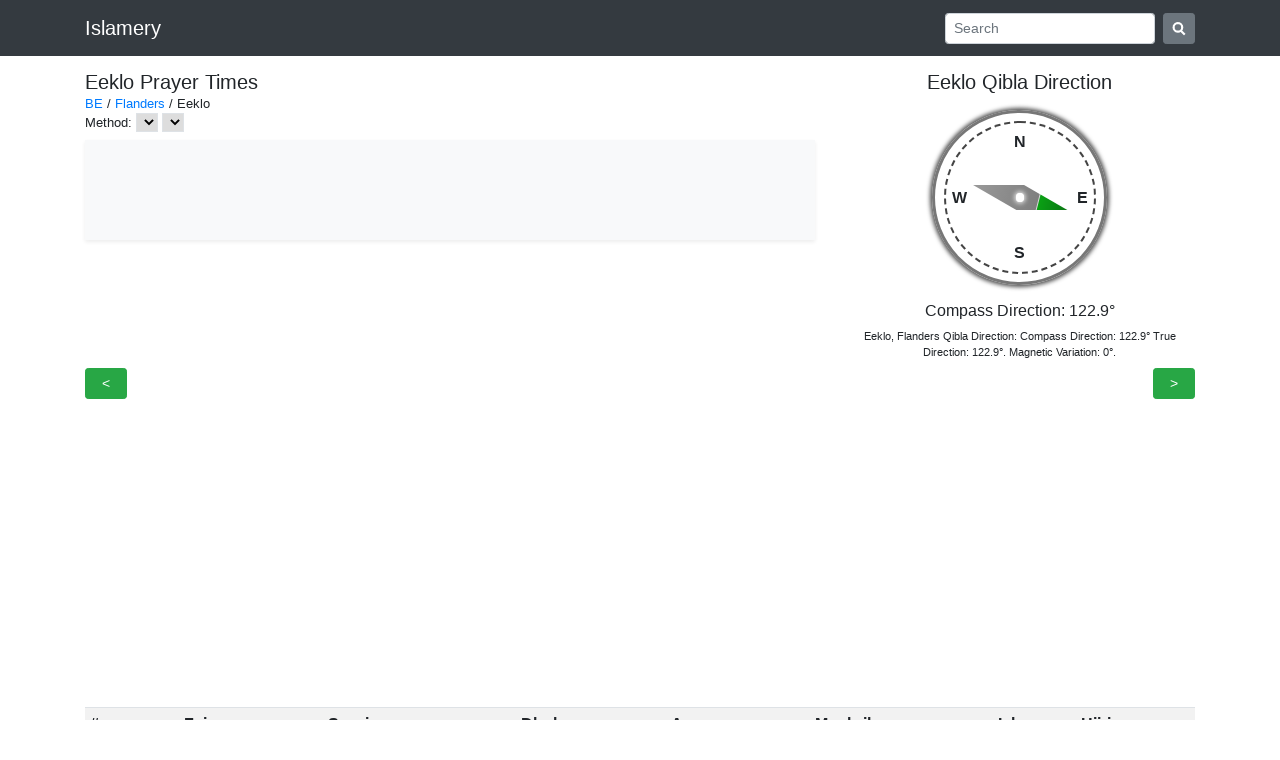

--- FILE ---
content_type: text/html
request_url: https://en.islamery.com/be/flanders/provincie-oost-vlaanderen/eeklo
body_size: 32793
content:
<!doctype html>
<html lang="en" dir="ltr">
<head>
	<meta charset='utf-8'>
<meta name='viewport' content='width=device-width,initial-scale=1.0'>
<meta name='theme-color' content='#333333'>
<!--
    <link rel='manifest' href='/manifest.json'>
-->
<link rel='icon' type='image/png' href='/favicon.png'>

    <title>Eeklo, Flanders Prayer Times,  Eeklo, Flanders Qibla Direction | Eeklo, Flanders, Belgium</title>
    <meta name="description" content="Eeklo, Flanders Prayer Times,  Eeklo, Flanders Qibla Direction, Eeklo, Flanders, Belgium">



<link rel="alternate" hreflang="en" href="https://en.islamery.com/be/flanders/provincie-oost-vlaanderen/eeklo" /><link rel="alternate" hreflang="tr" href="https://tr.islamery.com/be/flanders/provincie-oost-vlaanderen/eeklo" /><link rel="alternate" hreflang="fr" href="https://fr.islamery.com/be/flanders/provincie-oost-vlaanderen/eeklo" /><link rel="alternate" hreflang="id" href="https://id.islamery.com/be/flanders/provincie-oost-vlaanderen/eeklo" /><link rel="alternate" hreflang="de" href="https://de.islamery.com/be/flanders/provincie-oost-vlaanderen/eeklo" /><link rel="alternate" hreflang="es" href="https://es.islamery.com/be/flanders/provincie-oost-vlaanderen/eeklo" /><link rel="alternate" hreflang="sq" href="https://sq.islamery.com/be/flanders/provincie-oost-vlaanderen/eeklo" /><link rel="alternate" hreflang="ru" href="https://ru.islamery.com/be/flanders/provincie-oost-vlaanderen/eeklo" /><link rel="alternate" hreflang="ar" href="https://ar.islamery.com/be/flanders/provincie-oost-vlaanderen/eeklo" /><link rel="alternate" hreflang="zh-cn" href="https://zh-cn.islamery.com/be/flanders/provincie-oost-vlaanderen/eeklo" /><link rel="alternate" hreflang="zh-sg" href="https://zh-sg.islamery.com/be/flanders/provincie-oost-vlaanderen/eeklo" /><link rel="alternate" hreflang="zh-tw" href="https://zh-tw.islamery.com/be/flanders/provincie-oost-vlaanderen/eeklo" /><link rel="alternate" hreflang="ps" href="https://ps.islamery.com/be/flanders/provincie-oost-vlaanderen/eeklo" /><link rel="alternate" hreflang="fa" href="https://fa.islamery.com/be/flanders/provincie-oost-vlaanderen/eeklo" /><link rel="alternate" hreflang="ur" href="https://ur.islamery.com/be/flanders/provincie-oost-vlaanderen/eeklo" /><link rel="alternate" hreflang="hi" href="https://hi.islamery.com/be/flanders/provincie-oost-vlaanderen/eeklo" /><link rel="alternate" hreflang="az" href="https://az.islamery.com/be/flanders/provincie-oost-vlaanderen/eeklo" /><link rel="alternate" hreflang="uz" href="https://uz.islamery.com/be/flanders/provincie-oost-vlaanderen/eeklo" /><link rel="alternate" hreflang="tk" href="https://tk.islamery.com/be/flanders/provincie-oost-vlaanderen/eeklo" /><link rel="alternate" hreflang="kk" href="https://kk.islamery.com/be/flanders/provincie-oost-vlaanderen/eeklo" /><link rel="alternate" hreflang="ky" href="https://ky.islamery.com/be/flanders/provincie-oost-vlaanderen/eeklo" />
<script async src="https://www.googletagmanager.com/gtag/js?id=UA-79528256-26"></script>
<script>
    window.dataLayer = window.dataLayer || [];
    function gtag(){dataLayer.push(arguments);}
    gtag('js', new Date());
    gtag('config', 'UA-79528256-26');
</script>

    <script async src="https://pagead2.googlesyndication.com/pagead/js/adsbygoogle.js"></script>
    <script>(adsbygoogle = window.adsbygoogle || []).push({google_ad_client: "ca-pub-9641006915140455",enable_page_level_ads: true});</script>

<script>
    window.siteLanguage = "en";
    window.T = function (key){ return ({"city-prayer-times":"{city} Prayer Times","search":"Search","method":"Method","local-time":"Local Time","city-qibla-direction":"{city} Qibla Direction","compass-direction":"Compass Direction: {direction}°","true-direction":"True Direction: {direction}°.","magnetic-variation":"Magnetic Variation: {variation}°.","hijri":"Hijri","fajr":"Fajr","sunrise":"Sunrise","dhuhr":"Dhuhr","asr":"Asr","maghrib":"Maghrib","isha":"Isha","nearby-places":"Nearby Places with Same Prayer Times"})[key]; };
    window.state = {
        searchInput: "",
        city: {"name":"Eeklo","namelist":"Eeklo,Eecloo,Eekloo","admin1name":"Flanders","admin1nameascii":"Flanders","admin1slug":"flanders","countryname":"Belgium","countryslug":"be","latitude":51.19390106201172,"longitude":3.5638298988342285,"timezone":"Europe/Brussels","within5mile":[{"id":2789194,"name":"Peperstraat","nascii":"Peperstraat","nlist":"Peperstraat","lat":51.2,"lng":3.56667,"a1slug":"flanders","a1name":"Flanders","dist":0.71},{"id":2798987,"name":"Eeklo","nascii":"Eeklo","nlist":"Eeklo,Eecloo,Eekloo,Ehklo,Eklo,ai ke luo,aklw,Êeklo,Екло,Экло,اکلو,埃克洛","lat":51.187,"lng":3.55654,"a1slug":"flanders","a1name":"Flanders","dist":0.92},{"id":2793951,"name":"Krommeveldstraat","nascii":"Krommeveldstraat","nlist":"Krommeveldstraat","lat":51.2,"lng":3.63333,"a1slug":"flanders","a1name":"Flanders","dist":0.99},{"id":8335377,"name":"Meetjesland","nascii":"Meetjesland","nlist":"Meetjesland","lat":51.1845,"lng":3.56623,"a1slug":"flanders","a1name":"Flanders","dist":1.06},{"id":2786669,"name":"Sint-Jans Goed","nascii":"Sint-Jans Goed","nlist":"Sint-Jans Goed","lat":51.2,"lng":3.55,"a1slug":"flanders","a1name":"Flanders","dist":1.18},{"id":2794707,"name":"Kaprijke","nascii":"Kaprijke","nlist":"Kaprijke,Caprycke","lat":51.2172,"lng":3.61519,"a1slug":"flanders","a1name":"Flanders","dist":1.32},{"id":2783772,"name":"Weststraat","nascii":"Weststraat","nlist":"Weststraat","lat":51.1523,"lng":3.58585,"a1slug":"flanders","a1name":"Flanders","dist":1.5},{"id":2792893,"name":"Lembeke","nascii":"Lembeke","nlist":"Lembeke","lat":51.1949,"lng":3.63333,"a1slug":"flanders","a1name":"Flanders","dist":1.52},{"id":2798985,"name":"Eeklose Vaart","nascii":"Eeklose Vaart","nlist":"Eeklose Vaart,Canal d'Eeclov,Canal d’Eeclov","lat":51.1833,"lng":3.55,"a1slug":"flanders","a1name":"Flanders","dist":1.52},{"id":2795666,"name":"Hoeksken","nascii":"Hoeksken","nlist":"Hoeksken,Hoekske","lat":51.1667,"lng":3.6,"a1slug":"flanders","a1name":"Flanders","dist":1.57},{"id":2784290,"name":"Vromboutstraat","nascii":"Vromboutstraat","nlist":"Vromboutstraat,Vrombautstraat","lat":51.1833,"lng":3.58333,"a1slug":"flanders","a1name":"Flanders","dist":1.8},{"id":2800726,"name":"Bus","nascii":"Bus","nlist":"Bus,Busch","lat":51.2026,"lng":3.58822,"a1slug":"flanders","a1name":"Flanders","dist":1.96},{"id":2802858,"name":"Aveschoot","nascii":"Aveschoot","nlist":"Aveschoot","lat":51.1899,"lng":3.62909,"a1slug":"flanders","a1name":"Flanders","dist":2.02},{"id":2790192,"name":"Nieuwendorp","nascii":"Nieuwendorp","nlist":"Nieuwendorp","lat":51.1805,"lng":3.54272,"a1slug":"flanders","a1name":"Flanders","dist":2.09},{"id":2788306,"name":"Raverschoot","nascii":"Raverschoot","nlist":"Raverschoot","lat":51.1875,"lng":3.5345,"a1slug":"flanders","a1name":"Flanders","dist":2.16},{"id":2789734,"name":"Oostveld","nascii":"Oostveld","nlist":"Oostveld","lat":51.1781,"lng":3.58302,"a1slug":"flanders","a1name":"Flanders","dist":2.21},{"id":2787159,"name":"Schaaperve","nascii":"Schaaperve","nlist":"Schaaperve,Schaperye","lat":51.1667,"lng":3.58333,"a1slug":"flanders","a1name":"Flanders","dist":2.24},{"id":2784285,"name":"Vrouwenstraat","nascii":"Vrouwenstraat","nlist":"Vrouwenstraat,Vrouwenstraet","lat":51.2046,"lng":3.53655,"a1slug":"flanders","a1name":"Flanders","dist":2.24},{"id":2794046,"name":"Koudekeuken","nascii":"Koudekeuken","nlist":"Koudekeuken","lat":51.1738,"lng":3.60274,"a1slug":"flanders","a1name":"Flanders","dist":2.3},{"id":2794672,"name":"Kasteelloop","nascii":"Kasteelloop","nlist":"Kasteelloop","lat":51.15,"lng":3.55,"a1slug":"flanders","a1name":"Flanders","dist":2.51},{"id":2791094,"name":"Moerstraat","nascii":"Moerstraat","nlist":"Moerstraat,Moerstraet","lat":51.2167,"lng":3.56667,"a1slug":"flanders","a1name":"Flanders","dist":2.54},{"id":2799683,"name":"De Moer","nascii":"De Moer","nlist":"De Moer","lat":51.15,"lng":3.56667,"a1slug":"flanders","a1name":"Flanders","dist":2.6},{"id":2799662,"name":"Den Boskant","nascii":"Den Boskant","nlist":"Den Boskant,Den Boschkant","lat":51.15,"lng":3.56667,"a1slug":"flanders","a1name":"Flanders","dist":2.6},{"id":2783772,"name":"Weststraat","nascii":"Weststraat","nlist":"Weststraat","lat":51.1523,"lng":3.58585,"a1slug":"flanders","a1name":"Flanders","dist":2.72},{"id":2797644,"name":"Gentstraat","nascii":"Gentstraat","nlist":"Gentstraat","lat":51.1833,"lng":3.63333,"a1slug":"flanders","a1name":"Flanders","dist":2.78},{"id":2800726,"name":"Bus","nascii":"Bus","nlist":"Bus,Busch","lat":51.2026,"lng":3.58822,"a1slug":"flanders","a1name":"Flanders","dist":2.78},{"id":2787056,"name":"Scheutbos","nascii":"Scheutbos","nlist":"Scheutbos,Scheut Bosch","lat":51.1833,"lng":3.61667,"a1slug":"flanders","a1name":"Flanders","dist":2.84},{"id":2799683,"name":"De Moer","nascii":"De Moer","nlist":"De Moer","lat":51.15,"lng":3.56667,"a1slug":"flanders","a1name":"Flanders","dist":2.85},{"id":2799662,"name":"Den Boskant","nascii":"Den Boskant","nlist":"Den Boskant,Den Boschkant","lat":51.15,"lng":3.56667,"a1slug":"flanders","a1name":"Flanders","dist":2.85},{"id":2802741,"name":"Balgerhoeke","nascii":"Balgerhoeke","nlist":"Balgerhoeke,Balgerhoek","lat":51.2023,"lng":3.52364,"a1slug":"flanders","a1name":"Flanders","dist":2.95},{"id":2799683,"name":"De Moer","nascii":"De Moer","nlist":"De Moer","lat":51.15,"lng":3.56667,"a1slug":"flanders","a1name":"Flanders","dist":2.97},{"id":2799662,"name":"Den Boskant","nascii":"Den Boskant","nlist":"Den Boskant,Den Boschkant","lat":51.15,"lng":3.56667,"a1slug":"flanders","a1name":"Flanders","dist":2.97},{"id":2789734,"name":"Oostveld","nascii":"Oostveld","nlist":"Oostveld","lat":51.1781,"lng":3.58302,"a1slug":"flanders","a1name":"Flanders","dist":3.23},{"id":2787159,"name":"Schaaperve","nascii":"Schaaperve","nlist":"Schaaperve,Schaperye","lat":51.1667,"lng":3.58333,"a1slug":"flanders","a1name":"Flanders","dist":3.32},{"id":2797480,"name":"Gochelaar","nascii":"Gochelaar","nlist":"Gochelaar,Gochelaere","lat":51.2333,"lng":3.58333,"a1slug":"flanders","a1name":"Flanders","dist":3.33},{"id":2783543,"name":"Wisken","nascii":"Wisken","nlist":"Wisken","lat":51.2333,"lng":3.58333,"a1slug":"flanders","a1name":"Flanders","dist":3.33},{"id":2803347,"name":"Adegem","nascii":"Adegem","nlist":"Adegem","lat":51.2051,"lng":3.4954,"a1slug":"flanders","a1name":"Flanders","dist":3.38},{"id":2787056,"name":"Scheutbos","nascii":"Scheutbos","nlist":"Scheutbos,Scheut Bosch","lat":51.1833,"lng":3.61667,"a1slug":"flanders","a1name":"Flanders","dist":3.4},{"id":2783772,"name":"Weststraat","nascii":"Weststraat","nlist":"Weststraat","lat":51.1523,"lng":3.58585,"a1slug":"flanders","a1name":"Flanders","dist":3.47},{"id":2794046,"name":"Koudekeuken","nascii":"Koudekeuken","nlist":"Koudekeuken","lat":51.1738,"lng":3.60274,"a1slug":"flanders","a1name":"Flanders","dist":3.51},{"id":2798970,"name":"Eerstestraat","nascii":"Eerstestraat","nlist":"Eerstestraat","lat":51.2333,"lng":3.56667,"a1slug":"flanders","a1name":"Flanders","dist":3.6},{"id":2784218,"name":"Wagenmakersstroom","nascii":"Wagenmakersstroom","nlist":"Wagenmakersstroom","lat":51.1643,"lng":3.54294,"a1slug":"flanders","a1name":"Flanders","dist":3.6},{"id":2784290,"name":"Vromboutstraat","nascii":"Vromboutstraat","nlist":"Vromboutstraat,Vrombautstraat","lat":51.1833,"lng":3.58333,"a1slug":"flanders","a1name":"Flanders","dist":3.73},{"id":2784952,"name":"Veldeken","nascii":"Veldeken","nlist":"Veldeken,Veldekens","lat":51.1669,"lng":3.53146,"a1slug":"flanders","a1name":"Flanders","dist":3.76},{"id":2794672,"name":"Kasteelloop","nascii":"Kasteelloop","nlist":"Kasteelloop","lat":51.15,"lng":3.55,"a1slug":"flanders","a1name":"Flanders","dist":3.77},{"id":2797644,"name":"Gentstraat","nascii":"Gentstraat","nlist":"Gentstraat","lat":51.1833,"lng":3.63333,"a1slug":"flanders","a1name":"Flanders","dist":3.8},{"id":2787056,"name":"Scheutbos","nascii":"Scheutbos","nlist":"Scheutbos,Scheut Bosch","lat":51.1833,"lng":3.61667,"a1slug":"flanders","a1name":"Flanders","dist":3.87},{"id":2795666,"name":"Hoeksken","nascii":"Hoeksken","nlist":"Hoeksken,Hoekske","lat":51.1667,"lng":3.6,"a1slug":"flanders","a1name":"Flanders","dist":3.94},{"id":2791850,"name":"Malekote","nascii":"Malekote","nlist":"Malekote,Malecote","lat":51.1979,"lng":3.50402,"a1slug":"flanders","a1name":"Flanders","dist":3.98},{"id":2794672,"name":"Kasteelloop","nascii":"Kasteelloop","nlist":"Kasteelloop","lat":51.15,"lng":3.55,"a1slug":"flanders","a1name":"Flanders","dist":4.01},{"id":2784290,"name":"Vromboutstraat","nascii":"Vromboutstraat","nlist":"Vromboutstraat,Vrombautstraat","lat":51.1833,"lng":3.58333,"a1slug":"flanders","a1name":"Flanders","dist":4.11},{"id":2797480,"name":"Gochelaar","nascii":"Gochelaar","nlist":"Gochelaar,Gochelaere","lat":51.2333,"lng":3.58333,"a1slug":"flanders","a1name":"Flanders","dist":4.16},{"id":2783543,"name":"Wisken","nascii":"Wisken","nlist":"Wisken","lat":51.2333,"lng":3.58333,"a1slug":"flanders","a1name":"Flanders","dist":4.16},{"id":2784218,"name":"Wagenmakersstroom","nascii":"Wagenmakersstroom","nlist":"Wagenmakersstroom","lat":51.1643,"lng":3.54294,"a1slug":"flanders","a1name":"Flanders","dist":4.16},{"id":2794046,"name":"Koudekeuken","nascii":"Koudekeuken","nlist":"Koudekeuken","lat":51.1738,"lng":3.60274,"a1slug":"flanders","a1name":"Flanders","dist":4.17},{"id":2793901,"name":"Kruiskenstraat","nascii":"Kruiskenstraat","nlist":"Kruiskenstraat","lat":51.2333,"lng":3.55,"a1slug":"flanders","a1name":"Flanders","dist":4.18},{"id":2791850,"name":"Malekote","nascii":"Malekote","nlist":"Malekote,Malecote","lat":51.1979,"lng":3.50402,"a1slug":"flanders","a1name":"Flanders","dist":4.19},{"id":2795817,"name":"Heulendonk","nascii":"Heulendonk","nlist":"Heulendonk,Heulendonck,Huylendonck","lat":51.1833,"lng":3.5,"a1slug":"flanders","a1name":"Flanders","dist":4.2},{"id":2793902,"name":"Kruisken","nascii":"Kruisken","nlist":"Kruisken","lat":51.1833,"lng":3.5,"a1slug":"flanders","a1name":"Flanders","dist":4.2},{"id":2801321,"name":"Boterhoek","nascii":"Boterhoek","nlist":"Boterhoek","lat":51.2194,"lng":3.51893,"a1slug":"flanders","a1name":"Flanders","dist":4.22},{"id":2789194,"name":"Peperstraat","nascii":"Peperstraat","nlist":"Peperstraat","lat":51.2,"lng":3.56667,"a1slug":"flanders","a1name":"Flanders","dist":4.31},{"id":2787159,"name":"Schaaperve","nascii":"Schaaperve","nlist":"Schaaperve,Schaperye","lat":51.1667,"lng":3.58333,"a1slug":"flanders","a1name":"Flanders","dist":4.33},{"id":2791094,"name":"Moerstraat","nascii":"Moerstraat","nlist":"Moerstraat,Moerstraet","lat":51.2167,"lng":3.56667,"a1slug":"flanders","a1name":"Flanders","dist":4.33},{"id":2795666,"name":"Hoeksken","nascii":"Hoeksken","nlist":"Hoeksken,Hoekske","lat":51.1667,"lng":3.6,"a1slug":"flanders","a1name":"Flanders","dist":4.34},{"id":2802858,"name":"Aveschoot","nascii":"Aveschoot","nlist":"Aveschoot","lat":51.1899,"lng":3.62909,"a1slug":"flanders","a1name":"Flanders","dist":4.34},{"id":2798970,"name":"Eerstestraat","nascii":"Eerstestraat","nlist":"Eerstestraat","lat":51.2333,"lng":3.56667,"a1slug":"flanders","a1name":"Flanders","dist":4.39},{"id":2794707,"name":"Kaprijke","nascii":"Kaprijke","nlist":"Kaprijke,Caprycke","lat":51.2172,"lng":3.61519,"a1slug":"flanders","a1name":"Flanders","dist":4.42},{"id":2794515,"name":"Kerselaar","nascii":"Kerselaar","nlist":"Kerselaar,Kerselaer","lat":51.1667,"lng":3.51667,"a1slug":"flanders","a1name":"Flanders","dist":4.47},{"id":2793901,"name":"Kruiskenstraat","nascii":"Kruiskenstraat","nlist":"Kruiskenstraat","lat":51.2333,"lng":3.55,"a1slug":"flanders","a1name":"Flanders","dist":4.49},{"id":8335377,"name":"Meetjesland","nascii":"Meetjesland","nlist":"Meetjesland","lat":51.1845,"lng":3.56623,"a1slug":"flanders","a1name":"Flanders","dist":4.5},{"id":2803127,"name":"Appelboom","nascii":"Appelboom","nlist":"Appelboom","lat":51.176,"lng":3.50549,"a1slug":"flanders","a1name":"Flanders","dist":4.53},{"id":2789734,"name":"Oostveld","nascii":"Oostveld","nlist":"Oostveld","lat":51.1781,"lng":3.58302,"a1slug":"flanders","a1name":"Flanders","dist":4.53},{"id":2802858,"name":"Aveschoot","nascii":"Aveschoot","nlist":"Aveschoot","lat":51.1899,"lng":3.62909,"a1slug":"flanders","a1name":"Flanders","dist":4.57},{"id":2797480,"name":"Gochelaar","nascii":"Gochelaar","nlist":"Gochelaar,Gochelaere","lat":51.2333,"lng":3.58333,"a1slug":"flanders","a1name":"Flanders","dist":4.59},{"id":2783543,"name":"Wisken","nascii":"Wisken","nlist":"Wisken","lat":51.2333,"lng":3.58333,"a1slug":"flanders","a1name":"Flanders","dist":4.59},{"id":2795817,"name":"Heulendonk","nascii":"Heulendonk","nlist":"Heulendonk,Heulendonck,Huylendonck","lat":51.1833,"lng":3.5,"a1slug":"flanders","a1name":"Flanders","dist":4.6},{"id":2793902,"name":"Kruisken","nascii":"Kruisken","nlist":"Kruisken","lat":51.1833,"lng":3.5,"a1slug":"flanders","a1name":"Flanders","dist":4.6},{"id":2784218,"name":"Wagenmakersstroom","nascii":"Wagenmakersstroom","nlist":"Wagenmakersstroom","lat":51.1643,"lng":3.54294,"a1slug":"flanders","a1name":"Flanders","dist":4.65},{"id":2784952,"name":"Veldeken","nascii":"Veldeken","nlist":"Veldeken,Veldekens","lat":51.1669,"lng":3.53146,"a1slug":"flanders","a1name":"Flanders","dist":4.67},{"id":2787159,"name":"Schaaperve","nascii":"Schaaperve","nlist":"Schaaperve,Schaperye","lat":51.1667,"lng":3.58333,"a1slug":"flanders","a1name":"Flanders","dist":4.76},{"id":2792893,"name":"Lembeke","nascii":"Lembeke","nlist":"Lembeke","lat":51.1949,"lng":3.63333,"a1slug":"flanders","a1name":"Flanders","dist":4.84},{"id":2783772,"name":"Weststraat","nascii":"Weststraat","nlist":"Weststraat","lat":51.1523,"lng":3.58585,"a1slug":"flanders","a1name":"Flanders","dist":4.87},{"id":2799683,"name":"De Moer","nascii":"De Moer","nlist":"De Moer","lat":51.15,"lng":3.56667,"a1slug":"flanders","a1name":"Flanders","dist":4.89},{"id":2799662,"name":"Den Boskant","nascii":"Den Boskant","nlist":"Den Boskant,Den Boschkant","lat":51.15,"lng":3.56667,"a1slug":"flanders","a1name":"Flanders","dist":4.89},{"id":2793951,"name":"Krommeveldstraat","nascii":"Krommeveldstraat","nlist":"Krommeveldstraat","lat":51.2,"lng":3.63333,"a1slug":"flanders","a1name":"Flanders","dist":4.89},{"id":2803347,"name":"Adegem","nascii":"Adegem","nlist":"Adegem","lat":51.2051,"lng":3.4954,"a1slug":"flanders","a1name":"Flanders","dist":4.93},{"id":2803127,"name":"Appelboom","nascii":"Appelboom","nlist":"Appelboom","lat":51.176,"lng":3.50549,"a1slug":"flanders","a1name":"Flanders","dist":4.96},{"id":2795666,"name":"Hoeksken","nascii":"Hoeksken","nlist":"Hoeksken,Hoekske","lat":51.1667,"lng":3.6,"a1slug":"flanders","a1name":"Flanders","dist":4.97},{"id":2792893,"name":"Lembeke","nascii":"Lembeke","nlist":"Lembeke","lat":51.1949,"lng":3.63333,"a1slug":"flanders","a1name":"Flanders","dist":4.97},{"id":2794672,"name":"Kasteelloop","nascii":"Kasteelloop","nlist":"Kasteelloop","lat":51.15,"lng":3.55,"a1slug":"flanders","a1name":"Flanders","dist":4.98},{"id":2797644,"name":"Gentstraat","nascii":"Gentstraat","nlist":"Gentstraat","lat":51.1833,"lng":3.63333,"a1slug":"flanders","a1name":"Flanders","dist":4.99},{"id":8335377,"name":"Meetjesland","nascii":"Meetjesland","nlist":"Meetjesland","lat":51.1845,"lng":3.56623,"a1slug":"flanders","a1name":"Flanders","dist":4.99}]},
        linkList: null,
    };
</script>
<style type="text/css">.bg-primary .navbar-nav .active>.nav-link{color:#28a745!important}.bg-dark{background-color:#28a745!important}.bg-dark.navbar-dark .navbar-nav .active>.nav-link,.bg-dark.navbar-dark .navbar-nav .nav-link:focus,.bg-dark.navbar-dark .navbar-nav .nav-link:hover{color:#007bff!important}.btn-secondary,.btn-secondary:hover,.btn-warning,.btn-warning:hover,.table-danger,.table-info,.table-primary,.table-secondary,.table-success,.table-warning{color:#fff}.table-primary,.table-primary>td,.table-primary>th{background-color:#007bff}.table-secondary,.table-secondary>td,.table-secondary>th{background-color:#6c757d}.table-light,.table-light>td,.table-light>th{background-color:#f8f9fa}.table-dark,.table-dark>td,.table-dark>th{background-color:#343a40}.table-success,.table-success>td,.table-success>th{background-color:#28a745}.table-info,.table-info>td,.table-info>th{background-color:#17a2b8}.table-danger,.table-danger>td,.table-danger>th{background-color:#dc3545}.table-warning,.table-warning>td,.table-warning>th{background-color:#ffc107}.table-hover .table-primary:hover,.table-hover .table-primary:hover>td,.table-hover .table-primary:hover>th{background-color:#006fe6}.table-hover .table-secondary:hover,.table-hover .table-secondary:hover>td,.table-hover .table-secondary:hover>th{background-color:#60686f}.table-hover .table-light:hover,.table-hover .table-light:hover>td,.table-hover .table-light:hover>th{background-color:#e9ecef}.table-hover .table-dark:hover,.table-hover .table-dark:hover>td,.table-hover .table-dark:hover>th{background-color:#292d32}.table-hover .table-success:hover,.table-hover .table-success:hover>td,.table-hover .table-success:hover>th{background-color:#23923d}.table-hover .table-info:hover,.table-hover .table-info:hover>td,.table-hover .table-info:hover>th{background-color:#148ea1}.table-hover .table-danger:hover,.table-hover .table-danger:hover>td,.table-hover .table-danger:hover>th{background-color:#d32535}.table-hover .table-warning:hover,.table-hover .table-warning:hover>td,.table-hover .table-warning:hover>th{background-color:#edb100}.table-hover .table-active:hover,.table-hover .table-active:hover>td,.table-hover .table-active:hover>th{background-color:rgba(0,0,0,.075)}.nav-tabs .nav-item.open .nav-link,.nav-tabs .nav-item.open .nav-link:focus,.nav-tabs .nav-item.open .nav-link:hover,.nav-tabs .nav-link.active,.nav-tabs .nav-link.active:focus,.nav-tabs .nav-link.active:hover{color:#007bff}.close,.pagination a:hover{text-decoration:none}.close{opacity:.4}.close:focus,.close:hover{opacity:1}.alert,.badge-secondary,.badge-warning{color:#fff}.alert{border:none}.alert .alert-link,.alert a{color:#fff;text-decoration:underline}.alert-primary{background-color:#007bff}.alert-secondary{background-color:#6c757d}.alert-success{background-color:#28a745}.alert-info{background-color:#17a2b8}.alert-warning{background-color:#ffc107}.alert-danger{background-color:#dc3545}.alert-light{background-color:#f8f9fa}.alert-dark{background-color:#343a40}.alert-light,.alert-light .alert-link,.alert-light a{color:#212529}.modal .close,.modal .close:not(:disabled):not(.disabled):focus,.modal .close:not(:disabled):not(.disabled):hover{color:#000}:root{--blue:#007bff;--indigo:#6610f2;--purple:#6f42c1;--pink:#e83e8c;--red:#dc3545;--orange:#fd7e14;--yellow:#ffc107;--green:#28a745;--teal:#20c997;--cyan:#17a2b8;--white:#fff;--gray:#6c757d;--gray-dark:#343a40;--primary:#007bff;--secondary:#6c757d;--success:#28a745;--info:#17a2b8;--warning:#ffc107;--danger:#dc3545;--light:#f8f9fa;--dark:#343a40;--breakpoint-xs:0;--breakpoint-sm:576px;--breakpoint-md:768px;--breakpoint-lg:992px;--breakpoint-xl:1200px;--font-family-sans-serif:-apple-system,BlinkMacSystemFont,"Segoe UI",Roboto,"Helvetica Neue",Arial,"Noto Sans",sans-serif,"Apple Color Emoji","Segoe UI Emoji","Segoe UI Symbol","Noto Color Emoji";--font-family-monospace:SFMono-Regular,Menlo,Monaco,Consolas,"Liberation Mono","Courier New",monospace}*,:after,:before{box-sizing:border-box}html{font-family:sans-serif;line-height:1.15;-webkit-text-size-adjust:100%;-webkit-tap-highlight-color:rgba(0,0,0,0)}article,aside,figcaption,figure,footer,header,hgroup,main,nav,section{display:block}body{margin:0;font-family:-apple-system,BlinkMacSystemFont,Segoe UI,Roboto,Helvetica Neue,Arial,Noto Sans,sans-serif,Apple Color Emoji,Segoe UI Emoji,Segoe UI Symbol,Noto Color Emoji;font-size:1rem;font-weight:400;line-height:1.5;color:#212529;text-align:left;background-color:#fff}[tabindex="-1"]:focus:not(:focus-visible){outline:0!important}hr{box-sizing:content-box;height:0;overflow:visible}h1,h2,h3,h4,h5,h6{margin-top:0;margin-bottom:.5rem}p{margin-top:0;margin-bottom:1rem}abbr[data-original-title],abbr[title]{text-decoration:underline;text-decoration:underline dotted;cursor:help;border-bottom:0;text-decoration-skip-ink:none}address{font-style:normal;line-height:inherit}address,dl,ol,ul{margin-bottom:1rem}dl,ol,ul{margin-top:0}ol ol,ol ul,ul ol,ul ul{margin-bottom:0}dt{font-weight:700}dd{margin-bottom:.5rem;margin-left:0}blockquote{margin:0 0 1rem}b,strong{font-weight:bolder}small{font-size:80%}sub,sup{position:relative;font-size:75%;line-height:0;vertical-align:baseline}sub{bottom:-.25em}sup{top:-.5em}a{color:#007bff;text-decoration:none;background-color:transparent}a:hover{color:#0056b3;text-decoration:underline}a:not([href]),a:not([href]):hover{color:inherit;text-decoration:none}code,kbd,pre,samp{font-family:SFMono-Regular,Menlo,Monaco,Consolas,Liberation Mono,Courier New,monospace;font-size:1em}pre{margin-top:0;margin-bottom:1rem;overflow:auto}figure{margin:0 0 1rem}img{border-style:none}img,svg{vertical-align:middle}svg{overflow:hidden}table{border-collapse:collapse}caption{padding-top:.75rem;padding-bottom:.75rem;color:#6c757d;text-align:left;caption-side:bottom}th{text-align:inherit}label{display:inline-block;margin-bottom:.5rem}button{border-radius:0}button:focus{outline:1px dotted;outline:5px auto -webkit-focus-ring-color}button,input,optgroup,select,textarea{margin:0;font-family:inherit;font-size:inherit;line-height:inherit}button,input{overflow:visible}button,select{text-transform:none}select{word-wrap:normal}[type=button],[type=reset],[type=submit],button{-webkit-appearance:button}[type=button]:not(:disabled),[type=reset]:not(:disabled),[type=submit]:not(:disabled),button:not(:disabled){cursor:pointer}[type=button]::-moz-focus-inner,[type=reset]::-moz-focus-inner,[type=submit]::-moz-focus-inner,button::-moz-focus-inner{padding:0;border-style:none}input[type=checkbox],input[type=radio]{box-sizing:border-box;padding:0}input[type=date],input[type=datetime-local],input[type=month],input[type=time]{-webkit-appearance:listbox}textarea{overflow:auto;resize:vertical}fieldset{min-width:0;padding:0;margin:0;border:0}legend{display:block;width:100%;max-width:100%;padding:0;margin-bottom:.5rem;font-size:1.5rem;line-height:inherit;color:inherit;white-space:normal}progress{vertical-align:baseline}[type=number]::-webkit-inner-spin-button,[type=number]::-webkit-outer-spin-button{height:auto}[type=search]{outline-offset:-2px;-webkit-appearance:none}[type=search]::-webkit-search-decoration{-webkit-appearance:none}::-webkit-file-upload-button{font:inherit;-webkit-appearance:button}output{display:inline-block}summary{display:list-item;cursor:pointer}template{display:none}[hidden]{display:none!important}.h1,.h2,.h3,.h4,.h5,.h6,h1,h2,h3,h4,h5,h6{margin-bottom:.5rem;font-weight:500;line-height:1.2}.h1,h1{font-size:2.5rem}.h2,h2{font-size:2rem}.h3,h3{font-size:1.75rem}.h4,h4{font-size:1.5rem}.h5,h5{font-size:1.25rem}.h6,h6{font-size:1rem}.lead{font-size:1.25rem;font-weight:300}.display-1{font-size:6rem}.display-1,.display-2{font-weight:300;line-height:1.2}.display-2{font-size:5.5rem}.display-3{font-size:4.5rem}.display-3,.display-4{font-weight:300;line-height:1.2}.display-4{font-size:3.5rem}hr{margin-top:1rem;margin-bottom:1rem;border:0;border-top:1px solid rgba(0,0,0,.1)}.small,small{font-size:80%;font-weight:400}.mark,mark{padding:.2em;background-color:#fcf8e3}.list-inline,.list-unstyled{padding-left:0;list-style:none}.list-inline-item{display:inline-block}.list-inline-item:not(:last-child){margin-right:.5rem}.initialism{font-size:90%;text-transform:uppercase}.blockquote{margin-bottom:1rem;font-size:1.25rem}.blockquote-footer{display:block;font-size:80%;color:#6c757d}.blockquote-footer:before{content:"\2014\00A0"}.container{width:100%;padding-right:15px;padding-left:15px;margin-right:auto;margin-left:auto}@media (min-width:576px){.container{max-width:540px}}@media (min-width:768px){.container{max-width:720px}}@media (min-width:992px){.container{max-width:960px}}@media (min-width:1200px){.container{max-width:1140px}}.container-fluid,.container-lg,.container-md,.container-sm,.container-xl{width:100%;padding-right:15px;padding-left:15px;margin-right:auto;margin-left:auto}@media (min-width:576px){.container,.container-sm{max-width:540px}}@media (min-width:768px){.container,.container-md,.container-sm{max-width:720px}}@media (min-width:992px){.container,.container-lg,.container-md,.container-sm{max-width:960px}}@media (min-width:1200px){.container,.container-lg,.container-md,.container-sm,.container-xl{max-width:1140px}}.row{display:flex;flex-wrap:wrap;margin-right:-15px;margin-left:-15px}.no-gutters{margin-right:0;margin-left:0}.no-gutters>.col,.no-gutters>[class*=col-]{padding-right:0;padding-left:0}.col,.col-1,.col-2,.col-3,.col-4,.col-5,.col-6,.col-7,.col-8,.col-9,.col-10,.col-11,.col-12,.col-auto,.col-lg,.col-lg-1,.col-lg-2,.col-lg-3,.col-lg-4,.col-lg-5,.col-lg-6,.col-lg-7,.col-lg-8,.col-lg-9,.col-lg-10,.col-lg-11,.col-lg-12,.col-lg-auto,.col-md,.col-md-1,.col-md-2,.col-md-3,.col-md-4,.col-md-5,.col-md-6,.col-md-7,.col-md-8,.col-md-9,.col-md-10,.col-md-11,.col-md-12,.col-md-auto,.col-sm,.col-sm-1,.col-sm-2,.col-sm-3,.col-sm-4,.col-sm-5,.col-sm-6,.col-sm-7,.col-sm-8,.col-sm-9,.col-sm-10,.col-sm-11,.col-sm-12,.col-sm-auto,.col-xl,.col-xl-1,.col-xl-2,.col-xl-3,.col-xl-4,.col-xl-5,.col-xl-6,.col-xl-7,.col-xl-8,.col-xl-9,.col-xl-10,.col-xl-11,.col-xl-12,.col-xl-auto{position:relative;width:100%;padding-right:15px;padding-left:15px}.col{flex-basis:0;flex-grow:1;max-width:100%}.row-cols-1>*{flex:0 0 100%;max-width:100%}.row-cols-2>*{flex:0 0 50%;max-width:50%}.row-cols-3>*{flex:0 0 33.33333%;max-width:33.33333%}.row-cols-4>*{flex:0 0 25%;max-width:25%}.row-cols-5>*{flex:0 0 20%;max-width:20%}.row-cols-6>*{flex:0 0 16.66667%;max-width:16.66667%}.col-auto{flex:0 0 auto;width:auto;max-width:100%}.col-1{flex:0 0 8.33333%;max-width:8.33333%}.col-2{flex:0 0 16.66667%;max-width:16.66667%}.col-3{flex:0 0 25%;max-width:25%}.col-4{flex:0 0 33.33333%;max-width:33.33333%}.col-5{flex:0 0 41.66667%;max-width:41.66667%}.col-6{flex:0 0 50%;max-width:50%}.col-7{flex:0 0 58.33333%;max-width:58.33333%}.col-8{flex:0 0 66.66667%;max-width:66.66667%}.col-9{flex:0 0 75%;max-width:75%}.col-10{flex:0 0 83.33333%;max-width:83.33333%}.col-11{flex:0 0 91.66667%;max-width:91.66667%}.col-12{flex:0 0 100%;max-width:100%}.order-first{order:-1}.order-last{order:13}.order-0{order:0}.order-1{order:1}.order-2{order:2}.order-3{order:3}.order-4{order:4}.order-5{order:5}.order-6{order:6}.order-7{order:7}.order-8{order:8}.order-9{order:9}.order-10{order:10}.order-11{order:11}.order-12{order:12}.offset-1{margin-left:8.33333%}.offset-2{margin-left:16.66667%}.offset-3{margin-left:25%}.offset-4{margin-left:33.33333%}.offset-5{margin-left:41.66667%}.offset-6{margin-left:50%}.offset-7{margin-left:58.33333%}.offset-8{margin-left:66.66667%}.offset-9{margin-left:75%}.offset-10{margin-left:83.33333%}.offset-11{margin-left:91.66667%}@media (min-width:576px){.col-sm{flex-basis:0;flex-grow:1;max-width:100%}.row-cols-sm-1>*{flex:0 0 100%;max-width:100%}.row-cols-sm-2>*{flex:0 0 50%;max-width:50%}.row-cols-sm-3>*{flex:0 0 33.33333%;max-width:33.33333%}.row-cols-sm-4>*{flex:0 0 25%;max-width:25%}.row-cols-sm-5>*{flex:0 0 20%;max-width:20%}.row-cols-sm-6>*{flex:0 0 16.66667%;max-width:16.66667%}.col-sm-auto{flex:0 0 auto;width:auto;max-width:100%}.col-sm-1{flex:0 0 8.33333%;max-width:8.33333%}.col-sm-2{flex:0 0 16.66667%;max-width:16.66667%}.col-sm-3{flex:0 0 25%;max-width:25%}.col-sm-4{flex:0 0 33.33333%;max-width:33.33333%}.col-sm-5{flex:0 0 41.66667%;max-width:41.66667%}.col-sm-6{flex:0 0 50%;max-width:50%}.col-sm-7{flex:0 0 58.33333%;max-width:58.33333%}.col-sm-8{flex:0 0 66.66667%;max-width:66.66667%}.col-sm-9{flex:0 0 75%;max-width:75%}.col-sm-10{flex:0 0 83.33333%;max-width:83.33333%}.col-sm-11{flex:0 0 91.66667%;max-width:91.66667%}.col-sm-12{flex:0 0 100%;max-width:100%}.order-sm-first{order:-1}.order-sm-last{order:13}.order-sm-0{order:0}.order-sm-1{order:1}.order-sm-2{order:2}.order-sm-3{order:3}.order-sm-4{order:4}.order-sm-5{order:5}.order-sm-6{order:6}.order-sm-7{order:7}.order-sm-8{order:8}.order-sm-9{order:9}.order-sm-10{order:10}.order-sm-11{order:11}.order-sm-12{order:12}.offset-sm-0{margin-left:0}.offset-sm-1{margin-left:8.33333%}.offset-sm-2{margin-left:16.66667%}.offset-sm-3{margin-left:25%}.offset-sm-4{margin-left:33.33333%}.offset-sm-5{margin-left:41.66667%}.offset-sm-6{margin-left:50%}.offset-sm-7{margin-left:58.33333%}.offset-sm-8{margin-left:66.66667%}.offset-sm-9{margin-left:75%}.offset-sm-10{margin-left:83.33333%}.offset-sm-11{margin-left:91.66667%}}@media (min-width:768px){.col-md{flex-basis:0;flex-grow:1;max-width:100%}.row-cols-md-1>*{flex:0 0 100%;max-width:100%}.row-cols-md-2>*{flex:0 0 50%;max-width:50%}.row-cols-md-3>*{flex:0 0 33.33333%;max-width:33.33333%}.row-cols-md-4>*{flex:0 0 25%;max-width:25%}.row-cols-md-5>*{flex:0 0 20%;max-width:20%}.row-cols-md-6>*{flex:0 0 16.66667%;max-width:16.66667%}.col-md-auto{flex:0 0 auto;width:auto;max-width:100%}.col-md-1{flex:0 0 8.33333%;max-width:8.33333%}.col-md-2{flex:0 0 16.66667%;max-width:16.66667%}.col-md-3{flex:0 0 25%;max-width:25%}.col-md-4{flex:0 0 33.33333%;max-width:33.33333%}.col-md-5{flex:0 0 41.66667%;max-width:41.66667%}.col-md-6{flex:0 0 50%;max-width:50%}.col-md-7{flex:0 0 58.33333%;max-width:58.33333%}.col-md-8{flex:0 0 66.66667%;max-width:66.66667%}.col-md-9{flex:0 0 75%;max-width:75%}.col-md-10{flex:0 0 83.33333%;max-width:83.33333%}.col-md-11{flex:0 0 91.66667%;max-width:91.66667%}.col-md-12{flex:0 0 100%;max-width:100%}.order-md-first{order:-1}.order-md-last{order:13}.order-md-0{order:0}.order-md-1{order:1}.order-md-2{order:2}.order-md-3{order:3}.order-md-4{order:4}.order-md-5{order:5}.order-md-6{order:6}.order-md-7{order:7}.order-md-8{order:8}.order-md-9{order:9}.order-md-10{order:10}.order-md-11{order:11}.order-md-12{order:12}.offset-md-0{margin-left:0}.offset-md-1{margin-left:8.33333%}.offset-md-2{margin-left:16.66667%}.offset-md-3{margin-left:25%}.offset-md-4{margin-left:33.33333%}.offset-md-5{margin-left:41.66667%}.offset-md-6{margin-left:50%}.offset-md-7{margin-left:58.33333%}.offset-md-8{margin-left:66.66667%}.offset-md-9{margin-left:75%}.offset-md-10{margin-left:83.33333%}.offset-md-11{margin-left:91.66667%}}@media (min-width:992px){.col-lg{flex-basis:0;flex-grow:1;max-width:100%}.row-cols-lg-1>*{flex:0 0 100%;max-width:100%}.row-cols-lg-2>*{flex:0 0 50%;max-width:50%}.row-cols-lg-3>*{flex:0 0 33.33333%;max-width:33.33333%}.row-cols-lg-4>*{flex:0 0 25%;max-width:25%}.row-cols-lg-5>*{flex:0 0 20%;max-width:20%}.row-cols-lg-6>*{flex:0 0 16.66667%;max-width:16.66667%}.col-lg-auto{flex:0 0 auto;width:auto;max-width:100%}.col-lg-1{flex:0 0 8.33333%;max-width:8.33333%}.col-lg-2{flex:0 0 16.66667%;max-width:16.66667%}.col-lg-3{flex:0 0 25%;max-width:25%}.col-lg-4{flex:0 0 33.33333%;max-width:33.33333%}.col-lg-5{flex:0 0 41.66667%;max-width:41.66667%}.col-lg-6{flex:0 0 50%;max-width:50%}.col-lg-7{flex:0 0 58.33333%;max-width:58.33333%}.col-lg-8{flex:0 0 66.66667%;max-width:66.66667%}.col-lg-9{flex:0 0 75%;max-width:75%}.col-lg-10{flex:0 0 83.33333%;max-width:83.33333%}.col-lg-11{flex:0 0 91.66667%;max-width:91.66667%}.col-lg-12{flex:0 0 100%;max-width:100%}.order-lg-first{order:-1}.order-lg-last{order:13}.order-lg-0{order:0}.order-lg-1{order:1}.order-lg-2{order:2}.order-lg-3{order:3}.order-lg-4{order:4}.order-lg-5{order:5}.order-lg-6{order:6}.order-lg-7{order:7}.order-lg-8{order:8}.order-lg-9{order:9}.order-lg-10{order:10}.order-lg-11{order:11}.order-lg-12{order:12}.offset-lg-0{margin-left:0}.offset-lg-1{margin-left:8.33333%}.offset-lg-2{margin-left:16.66667%}.offset-lg-3{margin-left:25%}.offset-lg-4{margin-left:33.33333%}.offset-lg-5{margin-left:41.66667%}.offset-lg-6{margin-left:50%}.offset-lg-7{margin-left:58.33333%}.offset-lg-8{margin-left:66.66667%}.offset-lg-9{margin-left:75%}.offset-lg-10{margin-left:83.33333%}.offset-lg-11{margin-left:91.66667%}}@media (min-width:1200px){.col-xl{flex-basis:0;flex-grow:1;max-width:100%}.row-cols-xl-1>*{flex:0 0 100%;max-width:100%}.row-cols-xl-2>*{flex:0 0 50%;max-width:50%}.row-cols-xl-3>*{flex:0 0 33.33333%;max-width:33.33333%}.row-cols-xl-4>*{flex:0 0 25%;max-width:25%}.row-cols-xl-5>*{flex:0 0 20%;max-width:20%}.row-cols-xl-6>*{flex:0 0 16.66667%;max-width:16.66667%}.col-xl-auto{flex:0 0 auto;width:auto;max-width:100%}.col-xl-1{flex:0 0 8.33333%;max-width:8.33333%}.col-xl-2{flex:0 0 16.66667%;max-width:16.66667%}.col-xl-3{flex:0 0 25%;max-width:25%}.col-xl-4{flex:0 0 33.33333%;max-width:33.33333%}.col-xl-5{flex:0 0 41.66667%;max-width:41.66667%}.col-xl-6{flex:0 0 50%;max-width:50%}.col-xl-7{flex:0 0 58.33333%;max-width:58.33333%}.col-xl-8{flex:0 0 66.66667%;max-width:66.66667%}.col-xl-9{flex:0 0 75%;max-width:75%}.col-xl-10{flex:0 0 83.33333%;max-width:83.33333%}.col-xl-11{flex:0 0 91.66667%;max-width:91.66667%}.col-xl-12{flex:0 0 100%;max-width:100%}.order-xl-first{order:-1}.order-xl-last{order:13}.order-xl-0{order:0}.order-xl-1{order:1}.order-xl-2{order:2}.order-xl-3{order:3}.order-xl-4{order:4}.order-xl-5{order:5}.order-xl-6{order:6}.order-xl-7{order:7}.order-xl-8{order:8}.order-xl-9{order:9}.order-xl-10{order:10}.order-xl-11{order:11}.order-xl-12{order:12}.offset-xl-0{margin-left:0}.offset-xl-1{margin-left:8.33333%}.offset-xl-2{margin-left:16.66667%}.offset-xl-3{margin-left:25%}.offset-xl-4{margin-left:33.33333%}.offset-xl-5{margin-left:41.66667%}.offset-xl-6{margin-left:50%}.offset-xl-7{margin-left:58.33333%}.offset-xl-8{margin-left:66.66667%}.offset-xl-9{margin-left:75%}.offset-xl-10{margin-left:83.33333%}.offset-xl-11{margin-left:91.66667%}}.table{width:100%;margin-bottom:1rem;color:#212529}.table td,.table th{padding:.75rem;vertical-align:top;border-top:1px solid #dee2e6}.table thead th{vertical-align:bottom;border-bottom:2px solid #dee2e6}.table tbody+tbody{border-top:2px solid #dee2e6}.table-sm td,.table-sm th{padding:.3rem}.table-bordered,.table-bordered td,.table-bordered th{border:1px solid #dee2e6}.table-bordered thead td,.table-bordered thead th{border-bottom-width:2px}.table-borderless tbody+tbody,.table-borderless td,.table-borderless th,.table-borderless thead th{border:0}.table-striped tbody tr:nth-of-type(odd){background-color:rgba(0,0,0,.05)}.table-hover tbody tr:hover{color:#212529;background-color:rgba(0,0,0,.075)}.table-primary,.table-primary>td,.table-primary>th{background-color:#b8daff}.table-primary tbody+tbody,.table-primary td,.table-primary th,.table-primary thead th{border-color:#7abaff}.table-hover .table-primary:hover,.table-hover .table-primary:hover>td,.table-hover .table-primary:hover>th{background-color:#9fcdff}.table-secondary,.table-secondary>td,.table-secondary>th{background-color:#d6d8db}.table-secondary tbody+tbody,.table-secondary td,.table-secondary th,.table-secondary thead th{border-color:#b3b7bb}.table-hover .table-secondary:hover,.table-hover .table-secondary:hover>td,.table-hover .table-secondary:hover>th{background-color:#c8cbcf}.table-success,.table-success>td,.table-success>th{background-color:#c3e6cb}.table-success tbody+tbody,.table-success td,.table-success th,.table-success thead th{border-color:#8fd19e}.table-hover .table-success:hover,.table-hover .table-success:hover>td,.table-hover .table-success:hover>th{background-color:#b1dfbb}.table-info,.table-info>td,.table-info>th{background-color:#bee5eb}.table-info tbody+tbody,.table-info td,.table-info th,.table-info thead th{border-color:#86cfda}.table-hover .table-info:hover,.table-hover .table-info:hover>td,.table-hover .table-info:hover>th{background-color:#abdde5}.table-warning,.table-warning>td,.table-warning>th{background-color:#ffeeba}.table-warning tbody+tbody,.table-warning td,.table-warning th,.table-warning thead th{border-color:#ffdf7e}.table-hover .table-warning:hover,.table-hover .table-warning:hover>td,.table-hover .table-warning:hover>th{background-color:#ffe8a1}.table-danger,.table-danger>td,.table-danger>th{background-color:#f5c6cb}.table-danger tbody+tbody,.table-danger td,.table-danger th,.table-danger thead th{border-color:#ed969e}.table-hover .table-danger:hover,.table-hover .table-danger:hover>td,.table-hover .table-danger:hover>th{background-color:#f1b0b7}.table-light,.table-light>td,.table-light>th{background-color:#fdfdfe}.table-light tbody+tbody,.table-light td,.table-light th,.table-light thead th{border-color:#fbfcfc}.table-hover .table-light:hover,.table-hover .table-light:hover>td,.table-hover .table-light:hover>th{background-color:#ececf6}.table-dark,.table-dark>td,.table-dark>th{background-color:#c6c8ca}.table-dark tbody+tbody,.table-dark td,.table-dark th,.table-dark thead th{border-color:#95999c}.table-hover .table-dark:hover,.table-hover .table-dark:hover>td,.table-hover .table-dark:hover>th{background-color:#b9bbbe}.table-active,.table-active>td,.table-active>th,.table-hover .table-active:hover,.table-hover .table-active:hover>td,.table-hover .table-active:hover>th{background-color:rgba(0,0,0,.075)}.table .thead-dark th{color:#fff;background-color:#343a40;border-color:#454d55}.table .thead-light th{color:#495057;background-color:#e9ecef;border-color:#dee2e6}.table-dark{color:#fff;background-color:#343a40}.table-dark td,.table-dark th,.table-dark thead th{border-color:#454d55}.table-dark.table-bordered{border:0}.table-dark.table-striped tbody tr:nth-of-type(odd){background-color:hsla(0,0%,100%,.05)}.table-dark.table-hover tbody tr:hover{color:#fff;background-color:hsla(0,0%,100%,.075)}@media (max-width:575.98px){.table-responsive-sm{display:block;width:100%;overflow-x:auto;-webkit-overflow-scrolling:touch}.table-responsive-sm>.table-bordered{border:0}}@media (max-width:767.98px){.table-responsive-md{display:block;width:100%;overflow-x:auto;-webkit-overflow-scrolling:touch}.table-responsive-md>.table-bordered{border:0}}@media (max-width:991.98px){.table-responsive-lg{display:block;width:100%;overflow-x:auto;-webkit-overflow-scrolling:touch}.table-responsive-lg>.table-bordered{border:0}}@media (max-width:1199.98px){.table-responsive-xl{display:block;width:100%;overflow-x:auto;-webkit-overflow-scrolling:touch}.table-responsive-xl>.table-bordered{border:0}}.table-responsive{display:block;width:100%;overflow-x:auto;-webkit-overflow-scrolling:touch}.table-responsive>.table-bordered{border:0}.form-control{display:block;width:100%;height:calc(1.5em + .75rem + 2px);padding:.375rem .75rem;font-size:1rem;font-weight:400;line-height:1.5;color:#495057;background-color:#fff;background-clip:padding-box;border:1px solid #ced4da;border-radius:.25rem;transition:border-color .15s ease-in-out,box-shadow .15s ease-in-out}@media (prefers-reduced-motion:reduce){.form-control{transition:none}}.form-control::-ms-expand{background-color:transparent;border:0}.form-control:-moz-focusring{color:transparent;text-shadow:0 0 0 #495057}.form-control:focus{color:#495057;background-color:#fff;border-color:#80bdff;outline:0;box-shadow:0 0 0 .2rem rgba(0,123,255,.25)}.form-control::placeholder{color:#6c757d;opacity:1}.form-control:disabled,.form-control[readonly]{background-color:#e9ecef;opacity:1}select.form-control:focus::-ms-value{color:#495057;background-color:#fff}.form-control-file,.form-control-range{display:block;width:100%}.col-form-label{padding-top:calc(.375rem + 1px);padding-bottom:calc(.375rem + 1px);margin-bottom:0;font-size:inherit;line-height:1.5}.col-form-label-lg{padding-top:calc(.5rem + 1px);padding-bottom:calc(.5rem + 1px);font-size:1.25rem;line-height:1.5}.col-form-label-sm{padding-top:calc(.25rem + 1px);padding-bottom:calc(.25rem + 1px);font-size:.875rem;line-height:1.5}.form-control-plaintext{display:block;width:100%;padding:.375rem 0;margin-bottom:0;font-size:1rem;line-height:1.5;color:#212529;background-color:transparent;border:solid transparent;border-width:1px 0}.form-control-plaintext.form-control-lg,.form-control-plaintext.form-control-sm{padding-right:0;padding-left:0}.form-control-sm{height:calc(1.5em + .5rem + 2px);padding:.25rem .5rem;font-size:.875rem;line-height:1.5;border-radius:.2rem}.form-control-lg{height:calc(1.5em + 1rem + 2px);padding:.5rem 1rem;font-size:1.25rem;line-height:1.5;border-radius:.3rem}select.form-control[multiple],select.form-control[size],textarea.form-control{height:auto}.form-group{margin-bottom:1rem}.form-text{display:block;margin-top:.25rem}.form-row{display:flex;flex-wrap:wrap;margin-right:-5px;margin-left:-5px}.form-row>.col,.form-row>[class*=col-]{padding-right:5px;padding-left:5px}.form-check{position:relative;display:block;padding-left:1.25rem}.form-check-input{position:absolute;margin-top:.3rem;margin-left:-1.25rem}.form-check-input:disabled~.form-check-label,.form-check-input[disabled]~.form-check-label{color:#6c757d}.form-check-label{margin-bottom:0}.form-check-inline{display:inline-flex;align-items:center;padding-left:0;margin-right:.75rem}.form-check-inline .form-check-input{position:static;margin-top:0;margin-right:.3125rem;margin-left:0}.valid-feedback{display:none;width:100%;margin-top:.25rem;font-size:80%;color:#28a745}.valid-tooltip{position:absolute;top:100%;z-index:5;display:none;max-width:100%;padding:.25rem .5rem;margin-top:.1rem;font-size:.875rem;line-height:1.5;color:#fff;background-color:rgba(40,167,69,.9);border-radius:.25rem}.is-valid~.valid-feedback,.is-valid~.valid-tooltip,.was-validated :valid~.valid-feedback,.was-validated :valid~.valid-tooltip{display:block}.form-control.is-valid,.was-validated .form-control:valid{border-color:#28a745;padding-right:calc(1.5em + .75rem);background-image:url("data:image/svg+xml;charset=utf-8,%3Csvg xmlns='http://www.w3.org/2000/svg' width='8' height='8'%3E%3Cpath fill='%2328a745' d='M2.3 6.73L.6 4.53c-.4-1.04.46-1.4 1.1-.8l1.1 1.4 3.4-3.8c.6-.63 1.6-.27 1.2.7l-4 4.6c-.43.5-.8.4-1.1.1z'/%3E%3C/svg%3E");background-repeat:no-repeat;background-position:right calc(.375em + .1875rem) center;background-size:calc(.75em + .375rem) calc(.75em + .375rem)}.form-control.is-valid:focus,.was-validated .form-control:valid:focus{border-color:#28a745;box-shadow:0 0 0 .2rem rgba(40,167,69,.25)}.was-validated textarea.form-control:valid,textarea.form-control.is-valid{padding-right:calc(1.5em + .75rem);background-position:top calc(.375em + .1875rem) right calc(.375em + .1875rem)}.custom-select.is-valid,.was-validated .custom-select:valid{border-color:#28a745;padding-right:calc(.75em + 2.3125rem);background:url("data:image/svg+xml;charset=utf-8,%3Csvg xmlns='http://www.w3.org/2000/svg' width='4' height='5'%3E%3Cpath fill='%23343a40' d='M2 0L0 2h4zm0 5L0 3h4z'/%3E%3C/svg%3E") no-repeat right .75rem center/8px 10px,url("data:image/svg+xml;charset=utf-8,%3Csvg xmlns='http://www.w3.org/2000/svg' width='8' height='8'%3E%3Cpath fill='%2328a745' d='M2.3 6.73L.6 4.53c-.4-1.04.46-1.4 1.1-.8l1.1 1.4 3.4-3.8c.6-.63 1.6-.27 1.2.7l-4 4.6c-.43.5-.8.4-1.1.1z'/%3E%3C/svg%3E") #fff no-repeat center right 1.75rem/calc(.75em + .375rem) calc(.75em + .375rem)}.custom-select.is-valid:focus,.was-validated .custom-select:valid:focus{border-color:#28a745;box-shadow:0 0 0 .2rem rgba(40,167,69,.25)}.form-check-input.is-valid~.form-check-label,.was-validated .form-check-input:valid~.form-check-label{color:#28a745}.form-check-input.is-valid~.valid-feedback,.form-check-input.is-valid~.valid-tooltip,.was-validated .form-check-input:valid~.valid-feedback,.was-validated .form-check-input:valid~.valid-tooltip{display:block}.custom-control-input.is-valid~.custom-control-label,.was-validated .custom-control-input:valid~.custom-control-label{color:#28a745}.custom-control-input.is-valid~.custom-control-label:before,.was-validated .custom-control-input:valid~.custom-control-label:before{border-color:#28a745}.custom-control-input.is-valid:checked~.custom-control-label:before,.was-validated .custom-control-input:valid:checked~.custom-control-label:before{border-color:#34ce57;background-color:#34ce57}.custom-control-input.is-valid:focus~.custom-control-label:before,.was-validated .custom-control-input:valid:focus~.custom-control-label:before{box-shadow:0 0 0 .2rem rgba(40,167,69,.25)}.custom-control-input.is-valid:focus:not(:checked)~.custom-control-label:before,.custom-file-input.is-valid~.custom-file-label,.was-validated .custom-control-input:valid:focus:not(:checked)~.custom-control-label:before,.was-validated .custom-file-input:valid~.custom-file-label{border-color:#28a745}.custom-file-input.is-valid:focus~.custom-file-label,.was-validated .custom-file-input:valid:focus~.custom-file-label{border-color:#28a745;box-shadow:0 0 0 .2rem rgba(40,167,69,.25)}.invalid-feedback{display:none;width:100%;margin-top:.25rem;font-size:80%;color:#dc3545}.invalid-tooltip{position:absolute;top:100%;z-index:5;display:none;max-width:100%;padding:.25rem .5rem;margin-top:.1rem;font-size:.875rem;line-height:1.5;color:#fff;background-color:rgba(220,53,69,.9);border-radius:.25rem}.is-invalid~.invalid-feedback,.is-invalid~.invalid-tooltip,.was-validated :invalid~.invalid-feedback,.was-validated :invalid~.invalid-tooltip{display:block}.form-control.is-invalid,.was-validated .form-control:invalid{border-color:#dc3545;padding-right:calc(1.5em + .75rem);background-image:url("data:image/svg+xml;charset=utf-8,%3Csvg xmlns='http://www.w3.org/2000/svg' width='12' height='12' fill='none' stroke='%23dc3545'%3E%3Ccircle cx='6' cy='6' r='4.5'/%3E%3Cpath stroke-linejoin='round' d='M5.8 3.6h.4L6 6.5z'/%3E%3Ccircle cx='6' cy='8.2' r='.6' fill='%23dc3545' stroke='none'/%3E%3C/svg%3E");background-repeat:no-repeat;background-position:right calc(.375em + .1875rem) center;background-size:calc(.75em + .375rem) calc(.75em + .375rem)}.form-control.is-invalid:focus,.was-validated .form-control:invalid:focus{border-color:#dc3545;box-shadow:0 0 0 .2rem rgba(220,53,69,.25)}.was-validated textarea.form-control:invalid,textarea.form-control.is-invalid{padding-right:calc(1.5em + .75rem);background-position:top calc(.375em + .1875rem) right calc(.375em + .1875rem)}.custom-select.is-invalid,.was-validated .custom-select:invalid{border-color:#dc3545;padding-right:calc(.75em + 2.3125rem);background:url("data:image/svg+xml;charset=utf-8,%3Csvg xmlns='http://www.w3.org/2000/svg' width='4' height='5'%3E%3Cpath fill='%23343a40' d='M2 0L0 2h4zm0 5L0 3h4z'/%3E%3C/svg%3E") no-repeat right .75rem center/8px 10px,url("data:image/svg+xml;charset=utf-8,%3Csvg xmlns='http://www.w3.org/2000/svg' width='12' height='12' fill='none' stroke='%23dc3545'%3E%3Ccircle cx='6' cy='6' r='4.5'/%3E%3Cpath stroke-linejoin='round' d='M5.8 3.6h.4L6 6.5z'/%3E%3Ccircle cx='6' cy='8.2' r='.6' fill='%23dc3545' stroke='none'/%3E%3C/svg%3E") #fff no-repeat center right 1.75rem/calc(.75em + .375rem) calc(.75em + .375rem)}.custom-select.is-invalid:focus,.was-validated .custom-select:invalid:focus{border-color:#dc3545;box-shadow:0 0 0 .2rem rgba(220,53,69,.25)}.form-check-input.is-invalid~.form-check-label,.was-validated .form-check-input:invalid~.form-check-label{color:#dc3545}.form-check-input.is-invalid~.invalid-feedback,.form-check-input.is-invalid~.invalid-tooltip,.was-validated .form-check-input:invalid~.invalid-feedback,.was-validated .form-check-input:invalid~.invalid-tooltip{display:block}.custom-control-input.is-invalid~.custom-control-label,.was-validated .custom-control-input:invalid~.custom-control-label{color:#dc3545}.custom-control-input.is-invalid~.custom-control-label:before,.was-validated .custom-control-input:invalid~.custom-control-label:before{border-color:#dc3545}.custom-control-input.is-invalid:checked~.custom-control-label:before,.was-validated .custom-control-input:invalid:checked~.custom-control-label:before{border-color:#e4606d;background-color:#e4606d}.custom-control-input.is-invalid:focus~.custom-control-label:before,.was-validated .custom-control-input:invalid:focus~.custom-control-label:before{box-shadow:0 0 0 .2rem rgba(220,53,69,.25)}.custom-control-input.is-invalid:focus:not(:checked)~.custom-control-label:before,.custom-file-input.is-invalid~.custom-file-label,.was-validated .custom-control-input:invalid:focus:not(:checked)~.custom-control-label:before,.was-validated .custom-file-input:invalid~.custom-file-label{border-color:#dc3545}.custom-file-input.is-invalid:focus~.custom-file-label,.was-validated .custom-file-input:invalid:focus~.custom-file-label{border-color:#dc3545;box-shadow:0 0 0 .2rem rgba(220,53,69,.25)}.form-inline{display:flex;flex-flow:row wrap;align-items:center}.form-inline .form-check{width:100%}@media (min-width:576px){.form-inline label{justify-content:center}.form-inline .form-group,.form-inline label{display:flex;align-items:center;margin-bottom:0}.form-inline .form-group{flex:0 0 auto;flex-flow:row wrap}.form-inline .form-control{display:inline-block;width:auto;vertical-align:middle}.form-inline .form-control-plaintext{display:inline-block}.form-inline .custom-select,.form-inline .input-group{width:auto}.form-inline .form-check{display:flex;align-items:center;justify-content:center;width:auto;padding-left:0}.form-inline .form-check-input{position:relative;flex-shrink:0;margin-top:0;margin-right:.25rem;margin-left:0}.form-inline .custom-control{align-items:center;justify-content:center}.form-inline .custom-control-label{margin-bottom:0}}.btn{display:inline-block;font-weight:400;color:#212529;text-align:center;vertical-align:middle;cursor:pointer;user-select:none;background-color:transparent;border:1px solid transparent;padding:.375rem .75rem;font-size:1rem;line-height:1.5;border-radius:.25rem;transition:color .15s ease-in-out,background-color .15s ease-in-out,border-color .15s ease-in-out,box-shadow .15s ease-in-out}@media (prefers-reduced-motion:reduce){.btn{transition:none}}.btn:hover{color:#212529;text-decoration:none}.btn.focus,.btn:focus{outline:0;box-shadow:0 0 0 .2rem rgba(0,123,255,.25)}.btn.disabled,.btn:disabled{opacity:.65}a.btn.disabled,fieldset:disabled a.btn{pointer-events:none}.btn-primary{color:#fff;background-color:#007bff;border-color:#007bff}.btn-primary.focus,.btn-primary:focus,.btn-primary:hover{color:#fff;background-color:#0069d9;border-color:#0062cc}.btn-primary.focus,.btn-primary:focus{box-shadow:0 0 0 .2rem rgba(38,143,255,.5)}.btn-primary.disabled,.btn-primary:disabled{color:#fff;background-color:#007bff;border-color:#007bff}.btn-primary:not(:disabled):not(.disabled).active,.btn-primary:not(:disabled):not(.disabled):active,.show>.btn-primary.dropdown-toggle{color:#fff;background-color:#0062cc;border-color:#005cbf}.btn-primary:not(:disabled):not(.disabled).active:focus,.btn-primary:not(:disabled):not(.disabled):active:focus,.show>.btn-primary.dropdown-toggle:focus{box-shadow:0 0 0 .2rem rgba(38,143,255,.5)}.btn-secondary{color:#fff;background-color:#6c757d;border-color:#6c757d}.btn-secondary.focus,.btn-secondary:focus,.btn-secondary:hover{color:#fff;background-color:#5a6268;border-color:#545b62}.btn-secondary.focus,.btn-secondary:focus{box-shadow:0 0 0 .2rem rgba(130,138,145,.5)}.btn-secondary.disabled,.btn-secondary:disabled{color:#fff;background-color:#6c757d;border-color:#6c757d}.btn-secondary:not(:disabled):not(.disabled).active,.btn-secondary:not(:disabled):not(.disabled):active,.show>.btn-secondary.dropdown-toggle{color:#fff;background-color:#545b62;border-color:#4e555b}.btn-secondary:not(:disabled):not(.disabled).active:focus,.btn-secondary:not(:disabled):not(.disabled):active:focus,.show>.btn-secondary.dropdown-toggle:focus{box-shadow:0 0 0 .2rem rgba(130,138,145,.5)}.btn-success{color:#fff;background-color:#28a745;border-color:#28a745}.btn-success.focus,.btn-success:focus,.btn-success:hover{color:#fff;background-color:#218838;border-color:#1e7e34}.btn-success.focus,.btn-success:focus{box-shadow:0 0 0 .2rem rgba(72,180,97,.5)}.btn-success.disabled,.btn-success:disabled{color:#fff;background-color:#28a745;border-color:#28a745}.btn-success:not(:disabled):not(.disabled).active,.btn-success:not(:disabled):not(.disabled):active,.show>.btn-success.dropdown-toggle{color:#fff;background-color:#1e7e34;border-color:#1c7430}.btn-success:not(:disabled):not(.disabled).active:focus,.btn-success:not(:disabled):not(.disabled):active:focus,.show>.btn-success.dropdown-toggle:focus{box-shadow:0 0 0 .2rem rgba(72,180,97,.5)}.btn-info{color:#fff;background-color:#17a2b8;border-color:#17a2b8}.btn-info.focus,.btn-info:focus,.btn-info:hover{color:#fff;background-color:#138496;border-color:#117a8b}.btn-info.focus,.btn-info:focus{box-shadow:0 0 0 .2rem rgba(58,176,195,.5)}.btn-info.disabled,.btn-info:disabled{color:#fff;background-color:#17a2b8;border-color:#17a2b8}.btn-info:not(:disabled):not(.disabled).active,.btn-info:not(:disabled):not(.disabled):active,.show>.btn-info.dropdown-toggle{color:#fff;background-color:#117a8b;border-color:#10707f}.btn-info:not(:disabled):not(.disabled).active:focus,.btn-info:not(:disabled):not(.disabled):active:focus,.show>.btn-info.dropdown-toggle:focus{box-shadow:0 0 0 .2rem rgba(58,176,195,.5)}.btn-warning{color:#212529;background-color:#ffc107;border-color:#ffc107}.btn-warning.focus,.btn-warning:focus,.btn-warning:hover{color:#212529;background-color:#e0a800;border-color:#d39e00}.btn-warning.focus,.btn-warning:focus{box-shadow:0 0 0 .2rem rgba(222,170,12,.5)}.btn-warning.disabled,.btn-warning:disabled{color:#212529;background-color:#ffc107;border-color:#ffc107}.btn-warning:not(:disabled):not(.disabled).active,.btn-warning:not(:disabled):not(.disabled):active,.show>.btn-warning.dropdown-toggle{color:#212529;background-color:#d39e00;border-color:#c69500}.btn-warning:not(:disabled):not(.disabled).active:focus,.btn-warning:not(:disabled):not(.disabled):active:focus,.show>.btn-warning.dropdown-toggle:focus{box-shadow:0 0 0 .2rem rgba(222,170,12,.5)}.btn-danger{color:#fff;background-color:#dc3545;border-color:#dc3545}.btn-danger.focus,.btn-danger:focus,.btn-danger:hover{color:#fff;background-color:#c82333;border-color:#bd2130}.btn-danger.focus,.btn-danger:focus{box-shadow:0 0 0 .2rem rgba(225,83,97,.5)}.btn-danger.disabled,.btn-danger:disabled{color:#fff;background-color:#dc3545;border-color:#dc3545}.btn-danger:not(:disabled):not(.disabled).active,.btn-danger:not(:disabled):not(.disabled):active,.show>.btn-danger.dropdown-toggle{color:#fff;background-color:#bd2130;border-color:#b21f2d}.btn-danger:not(:disabled):not(.disabled).active:focus,.btn-danger:not(:disabled):not(.disabled):active:focus,.show>.btn-danger.dropdown-toggle:focus{box-shadow:0 0 0 .2rem rgba(225,83,97,.5)}.btn-light{color:#212529;background-color:#f8f9fa;border-color:#f8f9fa}.btn-light.focus,.btn-light:focus,.btn-light:hover{color:#212529;background-color:#e2e6ea;border-color:#dae0e5}.btn-light.focus,.btn-light:focus{box-shadow:0 0 0 .2rem rgba(216,217,219,.5)}.btn-light.disabled,.btn-light:disabled{color:#212529;background-color:#f8f9fa;border-color:#f8f9fa}.btn-light:not(:disabled):not(.disabled).active,.btn-light:not(:disabled):not(.disabled):active,.show>.btn-light.dropdown-toggle{color:#212529;background-color:#dae0e5;border-color:#d3d9df}.btn-light:not(:disabled):not(.disabled).active:focus,.btn-light:not(:disabled):not(.disabled):active:focus,.show>.btn-light.dropdown-toggle:focus{box-shadow:0 0 0 .2rem rgba(216,217,219,.5)}.btn-dark{color:#fff;background-color:#343a40;border-color:#343a40}.btn-dark.focus,.btn-dark:focus,.btn-dark:hover{color:#fff;background-color:#23272b;border-color:#1d2124}.btn-dark.focus,.btn-dark:focus{box-shadow:0 0 0 .2rem rgba(82,88,93,.5)}.btn-dark.disabled,.btn-dark:disabled{color:#fff;background-color:#343a40;border-color:#343a40}.btn-dark:not(:disabled):not(.disabled).active,.btn-dark:not(:disabled):not(.disabled):active,.show>.btn-dark.dropdown-toggle{color:#fff;background-color:#1d2124;border-color:#171a1d}.btn-dark:not(:disabled):not(.disabled).active:focus,.btn-dark:not(:disabled):not(.disabled):active:focus,.show>.btn-dark.dropdown-toggle:focus{box-shadow:0 0 0 .2rem rgba(82,88,93,.5)}.btn-outline-primary{color:#007bff;border-color:#007bff}.btn-outline-primary:hover{color:#fff;background-color:#007bff;border-color:#007bff}.btn-outline-primary.focus,.btn-outline-primary:focus{box-shadow:0 0 0 .2rem rgba(0,123,255,.5)}.btn-outline-primary.disabled,.btn-outline-primary:disabled{color:#007bff;background-color:transparent}.btn-outline-primary:not(:disabled):not(.disabled).active,.btn-outline-primary:not(:disabled):not(.disabled):active,.show>.btn-outline-primary.dropdown-toggle{color:#fff;background-color:#007bff;border-color:#007bff}.btn-outline-primary:not(:disabled):not(.disabled).active:focus,.btn-outline-primary:not(:disabled):not(.disabled):active:focus,.show>.btn-outline-primary.dropdown-toggle:focus{box-shadow:0 0 0 .2rem rgba(0,123,255,.5)}.btn-outline-secondary{color:#6c757d;border-color:#6c757d}.btn-outline-secondary:hover{color:#fff;background-color:#6c757d;border-color:#6c757d}.btn-outline-secondary.focus,.btn-outline-secondary:focus{box-shadow:0 0 0 .2rem rgba(108,117,125,.5)}.btn-outline-secondary.disabled,.btn-outline-secondary:disabled{color:#6c757d;background-color:transparent}.btn-outline-secondary:not(:disabled):not(.disabled).active,.btn-outline-secondary:not(:disabled):not(.disabled):active,.show>.btn-outline-secondary.dropdown-toggle{color:#fff;background-color:#6c757d;border-color:#6c757d}.btn-outline-secondary:not(:disabled):not(.disabled).active:focus,.btn-outline-secondary:not(:disabled):not(.disabled):active:focus,.show>.btn-outline-secondary.dropdown-toggle:focus{box-shadow:0 0 0 .2rem rgba(108,117,125,.5)}.btn-outline-success{color:#28a745;border-color:#28a745}.btn-outline-success:hover{color:#fff;background-color:#28a745;border-color:#28a745}.btn-outline-success.focus,.btn-outline-success:focus{box-shadow:0 0 0 .2rem rgba(40,167,69,.5)}.btn-outline-success.disabled,.btn-outline-success:disabled{color:#28a745;background-color:transparent}.btn-outline-success:not(:disabled):not(.disabled).active,.btn-outline-success:not(:disabled):not(.disabled):active,.show>.btn-outline-success.dropdown-toggle{color:#fff;background-color:#28a745;border-color:#28a745}.btn-outline-success:not(:disabled):not(.disabled).active:focus,.btn-outline-success:not(:disabled):not(.disabled):active:focus,.show>.btn-outline-success.dropdown-toggle:focus{box-shadow:0 0 0 .2rem rgba(40,167,69,.5)}.btn-outline-info{color:#17a2b8;border-color:#17a2b8}.btn-outline-info:hover{color:#fff;background-color:#17a2b8;border-color:#17a2b8}.btn-outline-info.focus,.btn-outline-info:focus{box-shadow:0 0 0 .2rem rgba(23,162,184,.5)}.btn-outline-info.disabled,.btn-outline-info:disabled{color:#17a2b8;background-color:transparent}.btn-outline-info:not(:disabled):not(.disabled).active,.btn-outline-info:not(:disabled):not(.disabled):active,.show>.btn-outline-info.dropdown-toggle{color:#fff;background-color:#17a2b8;border-color:#17a2b8}.btn-outline-info:not(:disabled):not(.disabled).active:focus,.btn-outline-info:not(:disabled):not(.disabled):active:focus,.show>.btn-outline-info.dropdown-toggle:focus{box-shadow:0 0 0 .2rem rgba(23,162,184,.5)}.btn-outline-warning{color:#ffc107;border-color:#ffc107}.btn-outline-warning:hover{color:#212529;background-color:#ffc107;border-color:#ffc107}.btn-outline-warning.focus,.btn-outline-warning:focus{box-shadow:0 0 0 .2rem rgba(255,193,7,.5)}.btn-outline-warning.disabled,.btn-outline-warning:disabled{color:#ffc107;background-color:transparent}.btn-outline-warning:not(:disabled):not(.disabled).active,.btn-outline-warning:not(:disabled):not(.disabled):active,.show>.btn-outline-warning.dropdown-toggle{color:#212529;background-color:#ffc107;border-color:#ffc107}.btn-outline-warning:not(:disabled):not(.disabled).active:focus,.btn-outline-warning:not(:disabled):not(.disabled):active:focus,.show>.btn-outline-warning.dropdown-toggle:focus{box-shadow:0 0 0 .2rem rgba(255,193,7,.5)}.btn-outline-danger{color:#dc3545;border-color:#dc3545}.btn-outline-danger:hover{color:#fff;background-color:#dc3545;border-color:#dc3545}.btn-outline-danger.focus,.btn-outline-danger:focus{box-shadow:0 0 0 .2rem rgba(220,53,69,.5)}.btn-outline-danger.disabled,.btn-outline-danger:disabled{color:#dc3545;background-color:transparent}.btn-outline-danger:not(:disabled):not(.disabled).active,.btn-outline-danger:not(:disabled):not(.disabled):active,.show>.btn-outline-danger.dropdown-toggle{color:#fff;background-color:#dc3545;border-color:#dc3545}.btn-outline-danger:not(:disabled):not(.disabled).active:focus,.btn-outline-danger:not(:disabled):not(.disabled):active:focus,.show>.btn-outline-danger.dropdown-toggle:focus{box-shadow:0 0 0 .2rem rgba(220,53,69,.5)}.btn-outline-light{color:#f8f9fa;border-color:#f8f9fa}.btn-outline-light:hover{color:#212529;background-color:#f8f9fa;border-color:#f8f9fa}.btn-outline-light.focus,.btn-outline-light:focus{box-shadow:0 0 0 .2rem rgba(248,249,250,.5)}.btn-outline-light.disabled,.btn-outline-light:disabled{color:#f8f9fa;background-color:transparent}.btn-outline-light:not(:disabled):not(.disabled).active,.btn-outline-light:not(:disabled):not(.disabled):active,.show>.btn-outline-light.dropdown-toggle{color:#212529;background-color:#f8f9fa;border-color:#f8f9fa}.btn-outline-light:not(:disabled):not(.disabled).active:focus,.btn-outline-light:not(:disabled):not(.disabled):active:focus,.show>.btn-outline-light.dropdown-toggle:focus{box-shadow:0 0 0 .2rem rgba(248,249,250,.5)}.btn-outline-dark{color:#343a40;border-color:#343a40}.btn-outline-dark:hover{color:#fff;background-color:#343a40;border-color:#343a40}.btn-outline-dark.focus,.btn-outline-dark:focus{box-shadow:0 0 0 .2rem rgba(52,58,64,.5)}.btn-outline-dark.disabled,.btn-outline-dark:disabled{color:#343a40;background-color:transparent}.btn-outline-dark:not(:disabled):not(.disabled).active,.btn-outline-dark:not(:disabled):not(.disabled):active,.show>.btn-outline-dark.dropdown-toggle{color:#fff;background-color:#343a40;border-color:#343a40}.btn-outline-dark:not(:disabled):not(.disabled).active:focus,.btn-outline-dark:not(:disabled):not(.disabled):active:focus,.show>.btn-outline-dark.dropdown-toggle:focus{box-shadow:0 0 0 .2rem rgba(52,58,64,.5)}.btn-link{font-weight:400;color:#007bff;text-decoration:none}.btn-link:hover{color:#0056b3;text-decoration:underline}.btn-link.focus,.btn-link:focus{text-decoration:underline;box-shadow:none}.btn-link.disabled,.btn-link:disabled{color:#6c757d;pointer-events:none}.btn-group-lg>.btn,.btn-lg{padding:.5rem 1rem;font-size:1.25rem;line-height:1.5;border-radius:.3rem}.btn-group-sm>.btn,.btn-sm{padding:.25rem .5rem;font-size:.875rem;line-height:1.5;border-radius:.2rem}.btn-block{display:block;width:100%}.btn-block+.btn-block{margin-top:.5rem}input[type=button].btn-block,input[type=reset].btn-block,input[type=submit].btn-block{width:100%}.fade{transition:opacity .15s linear}@media (prefers-reduced-motion:reduce){.fade{transition:none}}.fade:not(.show){opacity:0}.collapse:not(.show){display:none}.collapsing{position:relative;height:0;overflow:hidden;transition:height .35s ease}@media (prefers-reduced-motion:reduce){.collapsing{transition:none}}.dropdown,.dropleft,.dropright,.dropup{position:relative}.dropdown-toggle{white-space:nowrap}.dropdown-toggle:after{display:inline-block;margin-left:.255em;vertical-align:.255em;content:"";border-top:.3em solid;border-right:.3em solid transparent;border-bottom:0;border-left:.3em solid transparent}.dropdown-toggle:empty:after{margin-left:0}.dropdown-menu{position:absolute;top:100%;left:0;z-index:1000;display:none;float:left;min-width:10rem;padding:.5rem 0;margin:.125rem 0 0;font-size:1rem;color:#212529;text-align:left;list-style:none;background-color:#fff;background-clip:padding-box;border:1px solid rgba(0,0,0,.15);border-radius:.25rem}.dropdown-menu-left{right:auto;left:0}.dropdown-menu-right{right:0;left:auto}@media (min-width:576px){.dropdown-menu-sm-left{right:auto;left:0}.dropdown-menu-sm-right{right:0;left:auto}}@media (min-width:768px){.dropdown-menu-md-left{right:auto;left:0}.dropdown-menu-md-right{right:0;left:auto}}@media (min-width:992px){.dropdown-menu-lg-left{right:auto;left:0}.dropdown-menu-lg-right{right:0;left:auto}}@media (min-width:1200px){.dropdown-menu-xl-left{right:auto;left:0}.dropdown-menu-xl-right{right:0;left:auto}}.dropup .dropdown-menu{top:auto;bottom:100%;margin-top:0;margin-bottom:.125rem}.dropup .dropdown-toggle:after{display:inline-block;margin-left:.255em;vertical-align:.255em;content:"";border-top:0;border-right:.3em solid transparent;border-bottom:.3em solid;border-left:.3em solid transparent}.dropup .dropdown-toggle:empty:after{margin-left:0}.dropright .dropdown-menu{top:0;right:auto;left:100%;margin-top:0;margin-left:.125rem}.dropright .dropdown-toggle:after{display:inline-block;margin-left:.255em;vertical-align:.255em;content:"";border-top:.3em solid transparent;border-right:0;border-bottom:.3em solid transparent;border-left:.3em solid}.dropright .dropdown-toggle:empty:after{margin-left:0}.dropright .dropdown-toggle:after{vertical-align:0}.dropleft .dropdown-menu{top:0;right:100%;left:auto;margin-top:0;margin-right:.125rem}.dropleft .dropdown-toggle:after{display:inline-block;margin-left:.255em;vertical-align:.255em;content:"";display:none}.dropleft .dropdown-toggle:before{display:inline-block;margin-right:.255em;vertical-align:.255em;content:"";border-top:.3em solid transparent;border-right:.3em solid;border-bottom:.3em solid transparent}.dropleft .dropdown-toggle:empty:after{margin-left:0}.dropleft .dropdown-toggle:before{vertical-align:0}.dropdown-menu[x-placement^=bottom],.dropdown-menu[x-placement^=left],.dropdown-menu[x-placement^=right],.dropdown-menu[x-placement^=top]{right:auto;bottom:auto}.dropdown-divider{height:0;margin:.5rem 0;overflow:hidden;border-top:1px solid #e9ecef}.dropdown-item{display:block;width:100%;padding:.25rem 1.5rem;clear:both;font-weight:400;color:#212529;text-align:inherit;white-space:nowrap;background-color:transparent;border:0}.dropdown-item:focus,.dropdown-item:hover{color:#16181b;text-decoration:none;background-color:#f8f9fa}.dropdown-item.active,.dropdown-item:active{color:#fff;text-decoration:none;background-color:#007bff}.dropdown-item.disabled,.dropdown-item:disabled{color:#6c757d;pointer-events:none;background-color:transparent}.dropdown-menu.show{display:block}.dropdown-header{display:block;padding:.5rem 1.5rem;margin-bottom:0;font-size:.875rem;color:#6c757d;white-space:nowrap}.dropdown-item-text{display:block;padding:.25rem 1.5rem;color:#212529}.btn-group,.btn-group-vertical{position:relative;display:inline-flex;vertical-align:middle}.btn-group-vertical>.btn,.btn-group>.btn{position:relative;flex:1 1 auto}.btn-group-vertical>.btn.active,.btn-group-vertical>.btn:active,.btn-group-vertical>.btn:focus,.btn-group-vertical>.btn:hover,.btn-group>.btn.active,.btn-group>.btn:active,.btn-group>.btn:focus,.btn-group>.btn:hover{z-index:1}.btn-toolbar{display:flex;flex-wrap:wrap;justify-content:flex-start}.btn-toolbar .input-group{width:auto}.btn-group>.btn-group:not(:first-child),.btn-group>.btn:not(:first-child){margin-left:-1px}.btn-group>.btn-group:not(:last-child)>.btn,.btn-group>.btn:not(:last-child):not(.dropdown-toggle){border-top-right-radius:0;border-bottom-right-radius:0}.btn-group>.btn-group:not(:first-child)>.btn,.btn-group>.btn:not(:first-child){border-top-left-radius:0;border-bottom-left-radius:0}.dropdown-toggle-split{padding-right:.5625rem;padding-left:.5625rem}.dropdown-toggle-split:after,.dropright .dropdown-toggle-split:after,.dropup .dropdown-toggle-split:after{margin-left:0}.dropleft .dropdown-toggle-split:before{margin-right:0}.btn-group-sm>.btn+.dropdown-toggle-split,.btn-sm+.dropdown-toggle-split{padding-right:.375rem;padding-left:.375rem}.btn-group-lg>.btn+.dropdown-toggle-split,.btn-lg+.dropdown-toggle-split{padding-right:.75rem;padding-left:.75rem}.btn-group-vertical{flex-direction:column;align-items:flex-start;justify-content:center}.btn-group-vertical>.btn,.btn-group-vertical>.btn-group{width:100%}.btn-group-vertical>.btn-group:not(:first-child),.btn-group-vertical>.btn:not(:first-child){margin-top:-1px}.btn-group-vertical>.btn-group:not(:last-child)>.btn,.btn-group-vertical>.btn:not(:last-child):not(.dropdown-toggle){border-bottom-right-radius:0;border-bottom-left-radius:0}.btn-group-vertical>.btn-group:not(:first-child)>.btn,.btn-group-vertical>.btn:not(:first-child){border-top-left-radius:0;border-top-right-radius:0}.btn-group-toggle>.btn,.btn-group-toggle>.btn-group>.btn{margin-bottom:0}.btn-group-toggle>.btn-group>.btn input[type=checkbox],.btn-group-toggle>.btn-group>.btn input[type=radio],.btn-group-toggle>.btn input[type=checkbox],.btn-group-toggle>.btn input[type=radio]{position:absolute;clip:rect(0,0,0,0);pointer-events:none}.input-group{position:relative;display:flex;flex-wrap:wrap;align-items:stretch;width:100%}.input-group>.custom-file,.input-group>.custom-select,.input-group>.form-control,.input-group>.form-control-plaintext{position:relative;flex:1 1 0%;min-width:0;margin-bottom:0}.input-group>.custom-file+.custom-file,.input-group>.custom-file+.custom-select,.input-group>.custom-file+.form-control,.input-group>.custom-select+.custom-file,.input-group>.custom-select+.custom-select,.input-group>.custom-select+.form-control,.input-group>.form-control+.custom-file,.input-group>.form-control+.custom-select,.input-group>.form-control+.form-control,.input-group>.form-control-plaintext+.custom-file,.input-group>.form-control-plaintext+.custom-select,.input-group>.form-control-plaintext+.form-control{margin-left:-1px}.input-group>.custom-file .custom-file-input:focus~.custom-file-label,.input-group>.custom-select:focus,.input-group>.form-control:focus{z-index:3}.input-group>.custom-file .custom-file-input:focus{z-index:4}.input-group>.custom-select:not(:last-child),.input-group>.form-control:not(:last-child){border-top-right-radius:0;border-bottom-right-radius:0}.input-group>.custom-select:not(:first-child),.input-group>.form-control:not(:first-child){border-top-left-radius:0;border-bottom-left-radius:0}.input-group>.custom-file{display:flex;align-items:center}.input-group>.custom-file:not(:last-child) .custom-file-label,.input-group>.custom-file:not(:last-child) .custom-file-label:after{border-top-right-radius:0;border-bottom-right-radius:0}.input-group>.custom-file:not(:first-child) .custom-file-label{border-top-left-radius:0;border-bottom-left-radius:0}.input-group-append,.input-group-prepend{display:flex}.input-group-append .btn,.input-group-prepend .btn{position:relative;z-index:2}.input-group-append .btn:focus,.input-group-prepend .btn:focus{z-index:3}.input-group-append .btn+.btn,.input-group-append .btn+.input-group-text,.input-group-append .input-group-text+.btn,.input-group-append .input-group-text+.input-group-text,.input-group-prepend .btn+.btn,.input-group-prepend .btn+.input-group-text,.input-group-prepend .input-group-text+.btn,.input-group-prepend .input-group-text+.input-group-text{margin-left:-1px}.input-group-prepend{margin-right:-1px}.input-group-append{margin-left:-1px}.input-group-text{display:flex;align-items:center;padding:.375rem .75rem;margin-bottom:0;font-size:1rem;font-weight:400;line-height:1.5;color:#495057;text-align:center;white-space:nowrap;background-color:#e9ecef;border:1px solid #ced4da;border-radius:.25rem}.input-group-text input[type=checkbox],.input-group-text input[type=radio]{margin-top:0}.input-group-lg>.custom-select,.input-group-lg>.form-control:not(textarea){height:calc(1.5em + 1rem + 2px)}.input-group-lg>.custom-select,.input-group-lg>.form-control,.input-group-lg>.input-group-append>.btn,.input-group-lg>.input-group-append>.input-group-text,.input-group-lg>.input-group-prepend>.btn,.input-group-lg>.input-group-prepend>.input-group-text{padding:.5rem 1rem;font-size:1.25rem;line-height:1.5;border-radius:.3rem}.input-group-sm>.custom-select,.input-group-sm>.form-control:not(textarea){height:calc(1.5em + .5rem + 2px)}.input-group-sm>.custom-select,.input-group-sm>.form-control,.input-group-sm>.input-group-append>.btn,.input-group-sm>.input-group-append>.input-group-text,.input-group-sm>.input-group-prepend>.btn,.input-group-sm>.input-group-prepend>.input-group-text{padding:.25rem .5rem;font-size:.875rem;line-height:1.5;border-radius:.2rem}.input-group-lg>.custom-select,.input-group-sm>.custom-select{padding-right:1.75rem}.input-group>.input-group-append:last-child>.btn:not(:last-child):not(.dropdown-toggle),.input-group>.input-group-append:last-child>.input-group-text:not(:last-child),.input-group>.input-group-append:not(:last-child)>.btn,.input-group>.input-group-append:not(:last-child)>.input-group-text,.input-group>.input-group-prepend>.btn,.input-group>.input-group-prepend>.input-group-text{border-top-right-radius:0;border-bottom-right-radius:0}.input-group>.input-group-append>.btn,.input-group>.input-group-append>.input-group-text,.input-group>.input-group-prepend:first-child>.btn:not(:first-child),.input-group>.input-group-prepend:first-child>.input-group-text:not(:first-child),.input-group>.input-group-prepend:not(:first-child)>.btn,.input-group>.input-group-prepend:not(:first-child)>.input-group-text{border-top-left-radius:0;border-bottom-left-radius:0}.custom-control{position:relative;display:block;min-height:1.5rem;padding-left:1.5rem}.custom-control-inline{display:inline-flex;margin-right:1rem}.custom-control-input{position:absolute;left:0;z-index:-1;width:1rem;height:1.25rem;opacity:0}.custom-control-input:checked~.custom-control-label:before{color:#fff;border-color:#007bff;background-color:#007bff}.custom-control-input:focus~.custom-control-label:before{box-shadow:0 0 0 .2rem rgba(0,123,255,.25)}.custom-control-input:focus:not(:checked)~.custom-control-label:before{border-color:#80bdff}.custom-control-input:not(:disabled):active~.custom-control-label:before{color:#fff;background-color:#b3d7ff;border-color:#b3d7ff}.custom-control-input:disabled~.custom-control-label,.custom-control-input[disabled]~.custom-control-label{color:#6c757d}.custom-control-input:disabled~.custom-control-label:before,.custom-control-input[disabled]~.custom-control-label:before{background-color:#e9ecef}.custom-control-label{position:relative;margin-bottom:0;vertical-align:top}.custom-control-label:before{pointer-events:none;background-color:#fff;border:1px solid #adb5bd}.custom-control-label:after,.custom-control-label:before{position:absolute;top:.25rem;left:-1.5rem;display:block;width:1rem;height:1rem;content:""}.custom-control-label:after{background:no-repeat 50%/50% 50%}.custom-checkbox .custom-control-label:before{border-radius:.25rem}.custom-checkbox .custom-control-input:checked~.custom-control-label:after{background-image:url("data:image/svg+xml;charset=utf-8,%3Csvg xmlns='http://www.w3.org/2000/svg' width='8' height='8'%3E%3Cpath fill='%23fff' d='M6.564.75l-3.59 3.612-1.538-1.55L0 4.26l2.974 2.99L8 2.193z'/%3E%3C/svg%3E")}.custom-checkbox .custom-control-input:indeterminate~.custom-control-label:before{border-color:#007bff;background-color:#007bff}.custom-checkbox .custom-control-input:indeterminate~.custom-control-label:after{background-image:url("data:image/svg+xml;charset=utf-8,%3Csvg xmlns='http://www.w3.org/2000/svg' width='4' height='4'%3E%3Cpath stroke='%23fff' d='M0 2h4'/%3E%3C/svg%3E")}.custom-checkbox .custom-control-input:disabled:checked~.custom-control-label:before{background-color:rgba(0,123,255,.5)}.custom-checkbox .custom-control-input:disabled:indeterminate~.custom-control-label:before{background-color:rgba(0,123,255,.5)}.custom-radio .custom-control-label:before{border-radius:50%}.custom-radio .custom-control-input:checked~.custom-control-label:after{background-image:url("data:image/svg+xml;charset=utf-8,%3Csvg xmlns='http://www.w3.org/2000/svg' width='12' height='12' viewBox='-4 -4 8 8'%3E%3Ccircle r='3' fill='%23fff'/%3E%3C/svg%3E")}.custom-radio .custom-control-input:disabled:checked~.custom-control-label:before{background-color:rgba(0,123,255,.5)}.custom-switch{padding-left:2.25rem}.custom-switch .custom-control-label:before{left:-2.25rem;width:1.75rem;pointer-events:all;border-radius:.5rem}.custom-switch .custom-control-label:after{top:calc(.25rem + 2px);left:calc(-2.25rem + 2px);width:calc(1rem - 4px);height:calc(1rem - 4px);background-color:#adb5bd;border-radius:.5rem;transition:transform .15s ease-in-out,background-color .15s ease-in-out,border-color .15s ease-in-out,box-shadow .15s ease-in-out}@media (prefers-reduced-motion:reduce){.custom-switch .custom-control-label:after{transition:none}}.custom-switch .custom-control-input:checked~.custom-control-label:after{background-color:#fff;transform:translateX(.75rem)}.custom-switch .custom-control-input:disabled:checked~.custom-control-label:before{background-color:rgba(0,123,255,.5)}.custom-select{display:inline-block;width:100%;height:calc(1.5em + .75rem + 2px);padding:.375rem 1.75rem .375rem .75rem;font-size:1rem;font-weight:400;line-height:1.5;color:#495057;vertical-align:middle;background:#fff url("data:image/svg+xml;charset=utf-8,%3Csvg xmlns='http://www.w3.org/2000/svg' width='4' height='5'%3E%3Cpath fill='%23343a40' d='M2 0L0 2h4zm0 5L0 3h4z'/%3E%3C/svg%3E") no-repeat right .75rem center/8px 10px;border:1px solid #ced4da;border-radius:.25rem;appearance:none}.custom-select:focus{border-color:#80bdff;outline:0;box-shadow:0 0 0 .2rem rgba(0,123,255,.25)}.custom-select:focus::-ms-value{color:#495057;background-color:#fff}.custom-select[multiple],.custom-select[size]:not([size="1"]){height:auto;padding-right:.75rem;background-image:none}.custom-select:disabled{color:#6c757d;background-color:#e9ecef}.custom-select::-ms-expand{display:none}.custom-select:-moz-focusring{color:transparent;text-shadow:0 0 0 #495057}.custom-select-sm{height:calc(1.5em + .5rem + 2px);padding-top:.25rem;padding-bottom:.25rem;padding-left:.5rem;font-size:.875rem}.custom-select-lg{height:calc(1.5em + 1rem + 2px);padding-top:.5rem;padding-bottom:.5rem;padding-left:1rem;font-size:1.25rem}.custom-file{display:inline-block;margin-bottom:0}.custom-file,.custom-file-input{position:relative;width:100%;height:calc(1.5em + .75rem + 2px)}.custom-file-input{z-index:2;margin:0;opacity:0}.custom-file-input:focus~.custom-file-label{border-color:#80bdff;box-shadow:0 0 0 .2rem rgba(0,123,255,.25)}.custom-file-input:disabled~.custom-file-label,.custom-file-input[disabled]~.custom-file-label{background-color:#e9ecef}.custom-file-input:lang(en)~.custom-file-label:after{content:"Browse"}.custom-file-input~.custom-file-label[data-browse]:after{content:attr(data-browse)}.custom-file-label{left:0;z-index:1;height:calc(1.5em + .75rem + 2px);font-weight:400;background-color:#fff;border:1px solid #ced4da;border-radius:.25rem}.custom-file-label,.custom-file-label:after{position:absolute;top:0;right:0;padding:.375rem .75rem;line-height:1.5;color:#495057}.custom-file-label:after{bottom:0;z-index:3;display:block;height:calc(1.5em + .75rem);content:"Browse";background-color:#e9ecef;border-left:inherit;border-radius:0 .25rem .25rem 0}.custom-range{width:100%;height:1.4rem;padding:0;background-color:transparent;appearance:none}.custom-range:focus{outline:none}.custom-range:focus::-webkit-slider-thumb{box-shadow:0 0 0 1px #fff,0 0 0 .2rem rgba(0,123,255,.25)}.custom-range:focus::-moz-range-thumb{box-shadow:0 0 0 1px #fff,0 0 0 .2rem rgba(0,123,255,.25)}.custom-range:focus::-ms-thumb{box-shadow:0 0 0 1px #fff,0 0 0 .2rem rgba(0,123,255,.25)}.custom-range::-moz-focus-outer{border:0}.custom-range::-webkit-slider-thumb{width:1rem;height:1rem;margin-top:-.25rem;background-color:#007bff;border:0;border-radius:1rem;transition:background-color .15s ease-in-out,border-color .15s ease-in-out,box-shadow .15s ease-in-out;appearance:none}@media (prefers-reduced-motion:reduce){.custom-range::-webkit-slider-thumb{transition:none}}.custom-range::-webkit-slider-thumb:active{background-color:#b3d7ff}.custom-range::-webkit-slider-runnable-track{width:100%;height:.5rem;color:transparent;cursor:pointer;background-color:#dee2e6;border-color:transparent;border-radius:1rem}.custom-range::-moz-range-thumb{width:1rem;height:1rem;background-color:#007bff;border:0;border-radius:1rem;transition:background-color .15s ease-in-out,border-color .15s ease-in-out,box-shadow .15s ease-in-out;appearance:none}@media (prefers-reduced-motion:reduce){.custom-range::-moz-range-thumb{transition:none}}.custom-range::-moz-range-thumb:active{background-color:#b3d7ff}.custom-range::-moz-range-track{width:100%;height:.5rem;color:transparent;cursor:pointer;background-color:#dee2e6;border-color:transparent;border-radius:1rem}.custom-range::-ms-thumb{width:1rem;height:1rem;margin-top:0;margin-right:.2rem;margin-left:.2rem;background-color:#007bff;border:0;border-radius:1rem;transition:background-color .15s ease-in-out,border-color .15s ease-in-out,box-shadow .15s ease-in-out;appearance:none}@media (prefers-reduced-motion:reduce){.custom-range::-ms-thumb{transition:none}}.custom-range::-ms-thumb:active{background-color:#b3d7ff}.custom-range::-ms-track{width:100%;height:.5rem;color:transparent;cursor:pointer;background-color:transparent;border-color:transparent;border-width:.5rem}.custom-range::-ms-fill-lower,.custom-range::-ms-fill-upper{background-color:#dee2e6;border-radius:1rem}.custom-range::-ms-fill-upper{margin-right:15px}.custom-range:disabled::-webkit-slider-thumb{background-color:#adb5bd}.custom-range:disabled::-webkit-slider-runnable-track{cursor:default}.custom-range:disabled::-moz-range-thumb{background-color:#adb5bd}.custom-range:disabled::-moz-range-track{cursor:default}.custom-range:disabled::-ms-thumb{background-color:#adb5bd}.custom-control-label:before,.custom-file-label,.custom-select{transition:background-color .15s ease-in-out,border-color .15s ease-in-out,box-shadow .15s ease-in-out}@media (prefers-reduced-motion:reduce){.custom-control-label:before,.custom-file-label,.custom-select{transition:none}}.nav{display:flex;flex-wrap:wrap;padding-left:0;margin-bottom:0;list-style:none}.nav-link{display:block;padding:.5rem 1rem}.nav-link:focus,.nav-link:hover{text-decoration:none}.nav-link.disabled{color:#6c757d;pointer-events:none;cursor:default}.nav-tabs{border-bottom:1px solid #dee2e6}.nav-tabs .nav-item{margin-bottom:-1px}.nav-tabs .nav-link{border:1px solid transparent;border-top-left-radius:.25rem;border-top-right-radius:.25rem}.nav-tabs .nav-link:focus,.nav-tabs .nav-link:hover{border-color:#e9ecef #e9ecef #dee2e6}.nav-tabs .nav-link.disabled{color:#6c757d;background-color:transparent;border-color:transparent}.nav-tabs .nav-item.show .nav-link,.nav-tabs .nav-link.active{color:#495057;background-color:#fff;border-color:#dee2e6 #dee2e6 #fff}.nav-tabs .dropdown-menu{margin-top:-1px;border-top-left-radius:0;border-top-right-radius:0}.nav-pills .nav-link{border-radius:.25rem}.nav-pills .nav-link.active,.nav-pills .show>.nav-link{color:#fff;background-color:#007bff}.nav-fill .nav-item{flex:1 1 auto;text-align:center}.nav-justified .nav-item{flex-basis:0;flex-grow:1;text-align:center}.tab-content>.tab-pane{display:none}.tab-content>.active{display:block}.navbar{position:relative;padding:.5rem 1rem}.navbar,.navbar .container,.navbar .container-fluid,.navbar .container-lg,.navbar .container-md,.navbar .container-sm,.navbar .container-xl{display:flex;flex-wrap:wrap;align-items:center;justify-content:space-between}.navbar-brand{display:inline-block;padding-top:.3125rem;padding-bottom:.3125rem;margin-right:1rem;font-size:1.25rem;line-height:inherit;white-space:nowrap}.navbar-brand:focus,.navbar-brand:hover{text-decoration:none}.navbar-nav{display:flex;flex-direction:column;padding-left:0;margin-bottom:0;list-style:none}.navbar-nav .nav-link{padding-right:0;padding-left:0}.navbar-nav .dropdown-menu{position:static;float:none}.navbar-text{display:inline-block;padding-top:.5rem;padding-bottom:.5rem}.navbar-collapse{flex-basis:100%;flex-grow:1;align-items:center}.navbar-toggler{padding:.25rem .75rem;font-size:1.25rem;line-height:1;background-color:transparent;border:1px solid transparent;border-radius:.25rem}.navbar-toggler:focus,.navbar-toggler:hover{text-decoration:none}.navbar-toggler-icon{display:inline-block;width:1.5em;height:1.5em;vertical-align:middle;content:"";background:no-repeat 50%;background-size:100% 100%}@media (max-width:575.98px){.navbar-expand-sm>.container,.navbar-expand-sm>.container-fluid,.navbar-expand-sm>.container-lg,.navbar-expand-sm>.container-md,.navbar-expand-sm>.container-sm,.navbar-expand-sm>.container-xl{padding-right:0;padding-left:0}}@media (min-width:576px){.navbar-expand-sm{flex-flow:row nowrap;justify-content:flex-start}.navbar-expand-sm .navbar-nav{flex-direction:row}.navbar-expand-sm .navbar-nav .dropdown-menu{position:absolute}.navbar-expand-sm .navbar-nav .nav-link{padding-right:.5rem;padding-left:.5rem}.navbar-expand-sm>.container,.navbar-expand-sm>.container-fluid,.navbar-expand-sm>.container-lg,.navbar-expand-sm>.container-md,.navbar-expand-sm>.container-sm,.navbar-expand-sm>.container-xl{flex-wrap:nowrap}.navbar-expand-sm .navbar-collapse{display:flex!important;flex-basis:auto}.navbar-expand-sm .navbar-toggler{display:none}}@media (max-width:767.98px){.navbar-expand-md>.container,.navbar-expand-md>.container-fluid,.navbar-expand-md>.container-lg,.navbar-expand-md>.container-md,.navbar-expand-md>.container-sm,.navbar-expand-md>.container-xl{padding-right:0;padding-left:0}}@media (min-width:768px){.navbar-expand-md{flex-flow:row nowrap;justify-content:flex-start}.navbar-expand-md .navbar-nav{flex-direction:row}.navbar-expand-md .navbar-nav .dropdown-menu{position:absolute}.navbar-expand-md .navbar-nav .nav-link{padding-right:.5rem;padding-left:.5rem}.navbar-expand-md>.container,.navbar-expand-md>.container-fluid,.navbar-expand-md>.container-lg,.navbar-expand-md>.container-md,.navbar-expand-md>.container-sm,.navbar-expand-md>.container-xl{flex-wrap:nowrap}.navbar-expand-md .navbar-collapse{display:flex!important;flex-basis:auto}.navbar-expand-md .navbar-toggler{display:none}}@media (max-width:991.98px){.navbar-expand-lg>.container,.navbar-expand-lg>.container-fluid,.navbar-expand-lg>.container-lg,.navbar-expand-lg>.container-md,.navbar-expand-lg>.container-sm,.navbar-expand-lg>.container-xl{padding-right:0;padding-left:0}}@media (min-width:992px){.navbar-expand-lg{flex-flow:row nowrap;justify-content:flex-start}.navbar-expand-lg .navbar-nav{flex-direction:row}.navbar-expand-lg .navbar-nav .dropdown-menu{position:absolute}.navbar-expand-lg .navbar-nav .nav-link{padding-right:.5rem;padding-left:.5rem}.navbar-expand-lg>.container,.navbar-expand-lg>.container-fluid,.navbar-expand-lg>.container-lg,.navbar-expand-lg>.container-md,.navbar-expand-lg>.container-sm,.navbar-expand-lg>.container-xl{flex-wrap:nowrap}.navbar-expand-lg .navbar-collapse{display:flex!important;flex-basis:auto}.navbar-expand-lg .navbar-toggler{display:none}}@media (max-width:1199.98px){.navbar-expand-xl>.container,.navbar-expand-xl>.container-fluid,.navbar-expand-xl>.container-lg,.navbar-expand-xl>.container-md,.navbar-expand-xl>.container-sm,.navbar-expand-xl>.container-xl{padding-right:0;padding-left:0}}@media (min-width:1200px){.navbar-expand-xl{flex-flow:row nowrap;justify-content:flex-start}.navbar-expand-xl .navbar-nav{flex-direction:row}.navbar-expand-xl .navbar-nav .dropdown-menu{position:absolute}.navbar-expand-xl .navbar-nav .nav-link{padding-right:.5rem;padding-left:.5rem}.navbar-expand-xl>.container,.navbar-expand-xl>.container-fluid,.navbar-expand-xl>.container-lg,.navbar-expand-xl>.container-md,.navbar-expand-xl>.container-sm,.navbar-expand-xl>.container-xl{flex-wrap:nowrap}.navbar-expand-xl .navbar-collapse{display:flex!important;flex-basis:auto}.navbar-expand-xl .navbar-toggler{display:none}}.navbar-expand{flex-flow:row nowrap;justify-content:flex-start}.navbar-expand>.container,.navbar-expand>.container-fluid,.navbar-expand>.container-lg,.navbar-expand>.container-md,.navbar-expand>.container-sm,.navbar-expand>.container-xl{padding-right:0;padding-left:0}.navbar-expand .navbar-nav{flex-direction:row}.navbar-expand .navbar-nav .dropdown-menu{position:absolute}.navbar-expand .navbar-nav .nav-link{padding-right:.5rem;padding-left:.5rem}.navbar-expand>.container,.navbar-expand>.container-fluid,.navbar-expand>.container-lg,.navbar-expand>.container-md,.navbar-expand>.container-sm,.navbar-expand>.container-xl{flex-wrap:nowrap}.navbar-expand .navbar-collapse{display:flex!important;flex-basis:auto}.navbar-expand .navbar-toggler{display:none}.navbar-light .navbar-brand,.navbar-light .navbar-brand:focus,.navbar-light .navbar-brand:hover{color:rgba(0,0,0,.9)}.navbar-light .navbar-nav .nav-link{color:rgba(0,0,0,.5)}.navbar-light .navbar-nav .nav-link:focus,.navbar-light .navbar-nav .nav-link:hover{color:rgba(0,0,0,.7)}.navbar-light .navbar-nav .nav-link.disabled{color:rgba(0,0,0,.3)}.navbar-light .navbar-nav .active>.nav-link,.navbar-light .navbar-nav .nav-link.active,.navbar-light .navbar-nav .nav-link.show,.navbar-light .navbar-nav .show>.nav-link{color:rgba(0,0,0,.9)}.navbar-light .navbar-toggler{color:rgba(0,0,0,.5);border-color:rgba(0,0,0,.1)}.navbar-light .navbar-toggler-icon{background-image:url("data:image/svg+xml;charset=utf-8,%3Csvg xmlns='http://www.w3.org/2000/svg' width='30' height='30'%3E%3Cpath stroke='rgba(0,0,0,0.5)' stroke-linecap='round' stroke-miterlimit='10' stroke-width='2' d='M4 7h22M4 15h22M4 23h22'/%3E%3C/svg%3E")}.navbar-light .navbar-text{color:rgba(0,0,0,.5)}.navbar-light .navbar-text a,.navbar-light .navbar-text a:focus,.navbar-light .navbar-text a:hover{color:rgba(0,0,0,.9)}.navbar-dark .navbar-brand,.navbar-dark .navbar-brand:focus,.navbar-dark .navbar-brand:hover{color:#fff}.navbar-dark .navbar-nav .nav-link{color:hsla(0,0%,100%,.5)}.navbar-dark .navbar-nav .nav-link:focus,.navbar-dark .navbar-nav .nav-link:hover{color:hsla(0,0%,100%,.75)}.navbar-dark .navbar-nav .nav-link.disabled{color:hsla(0,0%,100%,.25)}.navbar-dark .navbar-nav .active>.nav-link,.navbar-dark .navbar-nav .nav-link.active,.navbar-dark .navbar-nav .nav-link.show,.navbar-dark .navbar-nav .show>.nav-link{color:#fff}.navbar-dark .navbar-toggler{color:hsla(0,0%,100%,.5);border-color:hsla(0,0%,100%,.1)}.navbar-dark .navbar-toggler-icon{background-image:url("data:image/svg+xml;charset=utf-8,%3Csvg xmlns='http://www.w3.org/2000/svg' width='30' height='30'%3E%3Cpath stroke='rgba(255,255,255,0.5)' stroke-linecap='round' stroke-miterlimit='10' stroke-width='2' d='M4 7h22M4 15h22M4 23h22'/%3E%3C/svg%3E")}.navbar-dark .navbar-text{color:hsla(0,0%,100%,.5)}.navbar-dark .navbar-text a,.navbar-dark .navbar-text a:focus,.navbar-dark .navbar-text a:hover{color:#fff}.breadcrumb{display:flex;flex-wrap:wrap;padding:.75rem 1rem;margin-bottom:1rem;list-style:none;background-color:#e9ecef;border-radius:.25rem}.breadcrumb-item+.breadcrumb-item{padding-left:.5rem}.breadcrumb-item+.breadcrumb-item:before{display:inline-block;padding-right:.5rem;color:#6c757d;content:"/"}.breadcrumb-item+.breadcrumb-item:hover:before{text-decoration:underline;text-decoration:none}.breadcrumb-item.active{color:#6c757d}.align-baseline{vertical-align:baseline!important}.align-top{vertical-align:top!important}.align-middle{vertical-align:middle!important}.align-bottom{vertical-align:bottom!important}.align-text-bottom{vertical-align:text-bottom!important}.align-text-top{vertical-align:text-top!important}.bg-primary{background-color:#007bff!important}a.bg-primary:focus,a.bg-primary:hover,button.bg-primary:focus,button.bg-primary:hover{background-color:#0062cc!important}.bg-secondary{background-color:#6c757d!important}a.bg-secondary:focus,a.bg-secondary:hover,button.bg-secondary:focus,button.bg-secondary:hover{background-color:#545b62!important}.bg-success{background-color:#28a745!important}a.bg-success:focus,a.bg-success:hover,button.bg-success:focus,button.bg-success:hover{background-color:#1e7e34!important}.bg-info{background-color:#17a2b8!important}a.bg-info:focus,a.bg-info:hover,button.bg-info:focus,button.bg-info:hover{background-color:#117a8b!important}.bg-warning{background-color:#ffc107!important}a.bg-warning:focus,a.bg-warning:hover,button.bg-warning:focus,button.bg-warning:hover{background-color:#d39e00!important}.bg-danger{background-color:#dc3545!important}a.bg-danger:focus,a.bg-danger:hover,button.bg-danger:focus,button.bg-danger:hover{background-color:#bd2130!important}.bg-light{background-color:#f8f9fa!important}a.bg-light:focus,a.bg-light:hover,button.bg-light:focus,button.bg-light:hover{background-color:#dae0e5!important}.bg-dark{background-color:#343a40!important}a.bg-dark:focus,a.bg-dark:hover,button.bg-dark:focus,button.bg-dark:hover{background-color:#1d2124!important}.bg-white{background-color:#fff!important}.bg-transparent{background-color:transparent!important}.border{border:1px solid #dee2e6!important}.border-top{border-top:1px solid #dee2e6!important}.border-right{border-right:1px solid #dee2e6!important}.border-bottom{border-bottom:1px solid #dee2e6!important}.border-left{border-left:1px solid #dee2e6!important}.border-0{border:0!important}.border-top-0{border-top:0!important}.border-right-0{border-right:0!important}.border-bottom-0{border-bottom:0!important}.border-left-0{border-left:0!important}.border-primary{border-color:#007bff!important}.border-secondary{border-color:#6c757d!important}.border-success{border-color:#28a745!important}.border-info{border-color:#17a2b8!important}.border-warning{border-color:#ffc107!important}.border-danger{border-color:#dc3545!important}.border-light{border-color:#f8f9fa!important}.border-dark{border-color:#343a40!important}.border-white{border-color:#fff!important}.rounded-sm{border-radius:.2rem!important}.rounded{border-radius:.25rem!important}.rounded-top{border-top-left-radius:.25rem!important}.rounded-right,.rounded-top{border-top-right-radius:.25rem!important}.rounded-bottom,.rounded-right{border-bottom-right-radius:.25rem!important}.rounded-bottom,.rounded-left{border-bottom-left-radius:.25rem!important}.rounded-left{border-top-left-radius:.25rem!important}.rounded-lg{border-radius:.3rem!important}.rounded-circle{border-radius:50%!important}.rounded-pill{border-radius:50rem!important}.rounded-0{border-radius:0!important}.clearfix:after{display:block;clear:both;content:""}.d-none{display:none!important}.d-inline{display:inline!important}.d-inline-block{display:inline-block!important}.d-block{display:block!important}.d-table{display:table!important}.d-table-row{display:table-row!important}.d-table-cell{display:table-cell!important}.d-flex{display:flex!important}.d-inline-flex{display:inline-flex!important}@media (min-width:576px){.d-sm-none{display:none!important}.d-sm-inline{display:inline!important}.d-sm-inline-block{display:inline-block!important}.d-sm-block{display:block!important}.d-sm-table{display:table!important}.d-sm-table-row{display:table-row!important}.d-sm-table-cell{display:table-cell!important}.d-sm-flex{display:flex!important}.d-sm-inline-flex{display:inline-flex!important}}@media (min-width:768px){.d-md-none{display:none!important}.d-md-inline{display:inline!important}.d-md-inline-block{display:inline-block!important}.d-md-block{display:block!important}.d-md-table{display:table!important}.d-md-table-row{display:table-row!important}.d-md-table-cell{display:table-cell!important}.d-md-flex{display:flex!important}.d-md-inline-flex{display:inline-flex!important}}@media (min-width:992px){.d-lg-none{display:none!important}.d-lg-inline{display:inline!important}.d-lg-inline-block{display:inline-block!important}.d-lg-block{display:block!important}.d-lg-table{display:table!important}.d-lg-table-row{display:table-row!important}.d-lg-table-cell{display:table-cell!important}.d-lg-flex{display:flex!important}.d-lg-inline-flex{display:inline-flex!important}}@media (min-width:1200px){.d-xl-none{display:none!important}.d-xl-inline{display:inline!important}.d-xl-inline-block{display:inline-block!important}.d-xl-block{display:block!important}.d-xl-table{display:table!important}.d-xl-table-row{display:table-row!important}.d-xl-table-cell{display:table-cell!important}.d-xl-flex{display:flex!important}.d-xl-inline-flex{display:inline-flex!important}}@media print{.d-print-none{display:none!important}.d-print-inline{display:inline!important}.d-print-inline-block{display:inline-block!important}.d-print-block{display:block!important}.d-print-table{display:table!important}.d-print-table-row{display:table-row!important}.d-print-table-cell{display:table-cell!important}.d-print-flex{display:flex!important}.d-print-inline-flex{display:inline-flex!important}}.embed-responsive{position:relative;display:block;width:100%;padding:0;overflow:hidden}.embed-responsive:before{display:block;content:""}.embed-responsive .embed-responsive-item,.embed-responsive embed,.embed-responsive iframe,.embed-responsive object,.embed-responsive video{position:absolute;top:0;bottom:0;left:0;width:100%;height:100%;border:0}.embed-responsive-21by9:before{padding-top:42.85714%}.embed-responsive-16by9:before{padding-top:56.25%}.embed-responsive-4by3:before{padding-top:75%}.embed-responsive-1by1:before{padding-top:100%}.flex-row{flex-direction:row!important}.flex-column{flex-direction:column!important}.flex-row-reverse{flex-direction:row-reverse!important}.flex-column-reverse{flex-direction:column-reverse!important}.flex-wrap{flex-wrap:wrap!important}.flex-nowrap{flex-wrap:nowrap!important}.flex-wrap-reverse{flex-wrap:wrap-reverse!important}.flex-fill{flex:1 1 auto!important}.flex-grow-0{flex-grow:0!important}.flex-grow-1{flex-grow:1!important}.flex-shrink-0{flex-shrink:0!important}.flex-shrink-1{flex-shrink:1!important}.justify-content-start{justify-content:flex-start!important}.justify-content-end{justify-content:flex-end!important}.justify-content-center{justify-content:center!important}.justify-content-between{justify-content:space-between!important}.justify-content-around{justify-content:space-around!important}.align-items-start{align-items:flex-start!important}.align-items-end{align-items:flex-end!important}.align-items-center{align-items:center!important}.align-items-baseline{align-items:baseline!important}.align-items-stretch{align-items:stretch!important}.align-content-start{align-content:flex-start!important}.align-content-end{align-content:flex-end!important}.align-content-center{align-content:center!important}.align-content-between{align-content:space-between!important}.align-content-around{align-content:space-around!important}.align-content-stretch{align-content:stretch!important}.align-self-auto{align-self:auto!important}.align-self-start{align-self:flex-start!important}.align-self-end{align-self:flex-end!important}.align-self-center{align-self:center!important}.align-self-baseline{align-self:baseline!important}.align-self-stretch{align-self:stretch!important}@media (min-width:576px){.flex-sm-row{flex-direction:row!important}.flex-sm-column{flex-direction:column!important}.flex-sm-row-reverse{flex-direction:row-reverse!important}.flex-sm-column-reverse{flex-direction:column-reverse!important}.flex-sm-wrap{flex-wrap:wrap!important}.flex-sm-nowrap{flex-wrap:nowrap!important}.flex-sm-wrap-reverse{flex-wrap:wrap-reverse!important}.flex-sm-fill{flex:1 1 auto!important}.flex-sm-grow-0{flex-grow:0!important}.flex-sm-grow-1{flex-grow:1!important}.flex-sm-shrink-0{flex-shrink:0!important}.flex-sm-shrink-1{flex-shrink:1!important}.justify-content-sm-start{justify-content:flex-start!important}.justify-content-sm-end{justify-content:flex-end!important}.justify-content-sm-center{justify-content:center!important}.justify-content-sm-between{justify-content:space-between!important}.justify-content-sm-around{justify-content:space-around!important}.align-items-sm-start{align-items:flex-start!important}.align-items-sm-end{align-items:flex-end!important}.align-items-sm-center{align-items:center!important}.align-items-sm-baseline{align-items:baseline!important}.align-items-sm-stretch{align-items:stretch!important}.align-content-sm-start{align-content:flex-start!important}.align-content-sm-end{align-content:flex-end!important}.align-content-sm-center{align-content:center!important}.align-content-sm-between{align-content:space-between!important}.align-content-sm-around{align-content:space-around!important}.align-content-sm-stretch{align-content:stretch!important}.align-self-sm-auto{align-self:auto!important}.align-self-sm-start{align-self:flex-start!important}.align-self-sm-end{align-self:flex-end!important}.align-self-sm-center{align-self:center!important}.align-self-sm-baseline{align-self:baseline!important}.align-self-sm-stretch{align-self:stretch!important}}@media (min-width:768px){.flex-md-row{flex-direction:row!important}.flex-md-column{flex-direction:column!important}.flex-md-row-reverse{flex-direction:row-reverse!important}.flex-md-column-reverse{flex-direction:column-reverse!important}.flex-md-wrap{flex-wrap:wrap!important}.flex-md-nowrap{flex-wrap:nowrap!important}.flex-md-wrap-reverse{flex-wrap:wrap-reverse!important}.flex-md-fill{flex:1 1 auto!important}.flex-md-grow-0{flex-grow:0!important}.flex-md-grow-1{flex-grow:1!important}.flex-md-shrink-0{flex-shrink:0!important}.flex-md-shrink-1{flex-shrink:1!important}.justify-content-md-start{justify-content:flex-start!important}.justify-content-md-end{justify-content:flex-end!important}.justify-content-md-center{justify-content:center!important}.justify-content-md-between{justify-content:space-between!important}.justify-content-md-around{justify-content:space-around!important}.align-items-md-start{align-items:flex-start!important}.align-items-md-end{align-items:flex-end!important}.align-items-md-center{align-items:center!important}.align-items-md-baseline{align-items:baseline!important}.align-items-md-stretch{align-items:stretch!important}.align-content-md-start{align-content:flex-start!important}.align-content-md-end{align-content:flex-end!important}.align-content-md-center{align-content:center!important}.align-content-md-between{align-content:space-between!important}.align-content-md-around{align-content:space-around!important}.align-content-md-stretch{align-content:stretch!important}.align-self-md-auto{align-self:auto!important}.align-self-md-start{align-self:flex-start!important}.align-self-md-end{align-self:flex-end!important}.align-self-md-center{align-self:center!important}.align-self-md-baseline{align-self:baseline!important}.align-self-md-stretch{align-self:stretch!important}}@media (min-width:992px){.flex-lg-row{flex-direction:row!important}.flex-lg-column{flex-direction:column!important}.flex-lg-row-reverse{flex-direction:row-reverse!important}.flex-lg-column-reverse{flex-direction:column-reverse!important}.flex-lg-wrap{flex-wrap:wrap!important}.flex-lg-nowrap{flex-wrap:nowrap!important}.flex-lg-wrap-reverse{flex-wrap:wrap-reverse!important}.flex-lg-fill{flex:1 1 auto!important}.flex-lg-grow-0{flex-grow:0!important}.flex-lg-grow-1{flex-grow:1!important}.flex-lg-shrink-0{flex-shrink:0!important}.flex-lg-shrink-1{flex-shrink:1!important}.justify-content-lg-start{justify-content:flex-start!important}.justify-content-lg-end{justify-content:flex-end!important}.justify-content-lg-center{justify-content:center!important}.justify-content-lg-between{justify-content:space-between!important}.justify-content-lg-around{justify-content:space-around!important}.align-items-lg-start{align-items:flex-start!important}.align-items-lg-end{align-items:flex-end!important}.align-items-lg-center{align-items:center!important}.align-items-lg-baseline{align-items:baseline!important}.align-items-lg-stretch{align-items:stretch!important}.align-content-lg-start{align-content:flex-start!important}.align-content-lg-end{align-content:flex-end!important}.align-content-lg-center{align-content:center!important}.align-content-lg-between{align-content:space-between!important}.align-content-lg-around{align-content:space-around!important}.align-content-lg-stretch{align-content:stretch!important}.align-self-lg-auto{align-self:auto!important}.align-self-lg-start{align-self:flex-start!important}.align-self-lg-end{align-self:flex-end!important}.align-self-lg-center{align-self:center!important}.align-self-lg-baseline{align-self:baseline!important}.align-self-lg-stretch{align-self:stretch!important}}@media (min-width:1200px){.flex-xl-row{flex-direction:row!important}.flex-xl-column{flex-direction:column!important}.flex-xl-row-reverse{flex-direction:row-reverse!important}.flex-xl-column-reverse{flex-direction:column-reverse!important}.flex-xl-wrap{flex-wrap:wrap!important}.flex-xl-nowrap{flex-wrap:nowrap!important}.flex-xl-wrap-reverse{flex-wrap:wrap-reverse!important}.flex-xl-fill{flex:1 1 auto!important}.flex-xl-grow-0{flex-grow:0!important}.flex-xl-grow-1{flex-grow:1!important}.flex-xl-shrink-0{flex-shrink:0!important}.flex-xl-shrink-1{flex-shrink:1!important}.justify-content-xl-start{justify-content:flex-start!important}.justify-content-xl-end{justify-content:flex-end!important}.justify-content-xl-center{justify-content:center!important}.justify-content-xl-between{justify-content:space-between!important}.justify-content-xl-around{justify-content:space-around!important}.align-items-xl-start{align-items:flex-start!important}.align-items-xl-end{align-items:flex-end!important}.align-items-xl-center{align-items:center!important}.align-items-xl-baseline{align-items:baseline!important}.align-items-xl-stretch{align-items:stretch!important}.align-content-xl-start{align-content:flex-start!important}.align-content-xl-end{align-content:flex-end!important}.align-content-xl-center{align-content:center!important}.align-content-xl-between{align-content:space-between!important}.align-content-xl-around{align-content:space-around!important}.align-content-xl-stretch{align-content:stretch!important}.align-self-xl-auto{align-self:auto!important}.align-self-xl-start{align-self:flex-start!important}.align-self-xl-end{align-self:flex-end!important}.align-self-xl-center{align-self:center!important}.align-self-xl-baseline{align-self:baseline!important}.align-self-xl-stretch{align-self:stretch!important}}.float-left{float:left!important}.float-right{float:right!important}.float-none{float:none!important}@media (min-width:576px){.float-sm-left{float:left!important}.float-sm-right{float:right!important}.float-sm-none{float:none!important}}@media (min-width:768px){.float-md-left{float:left!important}.float-md-right{float:right!important}.float-md-none{float:none!important}}@media (min-width:992px){.float-lg-left{float:left!important}.float-lg-right{float:right!important}.float-lg-none{float:none!important}}@media (min-width:1200px){.float-xl-left{float:left!important}.float-xl-right{float:right!important}.float-xl-none{float:none!important}}.overflow-auto{overflow:auto!important}.overflow-hidden{overflow:hidden!important}.position-static{position:static!important}.position-relative{position:relative!important}.position-absolute{position:absolute!important}.position-fixed{position:fixed!important}.position-sticky{position:sticky!important}.fixed-top{top:0}.fixed-bottom,.fixed-top{position:fixed;right:0;left:0;z-index:1030}.fixed-bottom{bottom:0}@supports (position:sticky){.sticky-top{position:sticky;top:0;z-index:1020}}.sr-only{position:absolute;width:1px;height:1px;padding:0;margin:-1px;overflow:hidden;clip:rect(0,0,0,0);white-space:nowrap;border:0}.sr-only-focusable:active,.sr-only-focusable:focus{position:static;width:auto;height:auto;overflow:visible;clip:auto;white-space:normal}.shadow-sm{box-shadow:0 .125rem .25rem rgba(0,0,0,.075)!important}.shadow{box-shadow:0 .5rem 1rem rgba(0,0,0,.15)!important}.shadow-lg{box-shadow:0 1rem 3rem rgba(0,0,0,.175)!important}.shadow-none{box-shadow:none!important}.w-25{width:25%!important}.w-50{width:50%!important}.w-75{width:75%!important}.w-100{width:100%!important}.w-auto{width:auto!important}.h-25{height:25%!important}.h-50{height:50%!important}.h-75{height:75%!important}.h-100{height:100%!important}.h-auto{height:auto!important}.mw-100{max-width:100%!important}.mh-100{max-height:100%!important}.min-vw-100{min-width:100vw!important}.min-vh-100{min-height:100vh!important}.vw-100{width:100vw!important}.vh-100{height:100vh!important}.stretched-link:after{position:absolute;top:0;right:0;bottom:0;left:0;z-index:1;pointer-events:auto;content:"";background-color:transparent}.m-0{margin:0!important}.mt-0,.my-0{margin-top:0!important}.mr-0,.mx-0{margin-right:0!important}.mb-0,.my-0{margin-bottom:0!important}.ml-0,.mx-0{margin-left:0!important}.m-1{margin:.25rem!important}.mt-1,.my-1{margin-top:.25rem!important}.mr-1,.mx-1{margin-right:.25rem!important}.mb-1,.my-1{margin-bottom:.25rem!important}.ml-1,.mx-1{margin-left:.25rem!important}.m-2{margin:.5rem!important}.mt-2,.my-2{margin-top:.5rem!important}.mr-2,.mx-2{margin-right:.5rem!important}.mb-2,.my-2{margin-bottom:.5rem!important}.ml-2,.mx-2{margin-left:.5rem!important}.m-3{margin:1rem!important}.mt-3,.my-3{margin-top:1rem!important}.mr-3,.mx-3{margin-right:1rem!important}.mb-3,.my-3{margin-bottom:1rem!important}.ml-3,.mx-3{margin-left:1rem!important}.m-4{margin:1.5rem!important}.mt-4,.my-4{margin-top:1.5rem!important}.mr-4,.mx-4{margin-right:1.5rem!important}.mb-4,.my-4{margin-bottom:1.5rem!important}.ml-4,.mx-4{margin-left:1.5rem!important}.m-5{margin:3rem!important}.mt-5,.my-5{margin-top:3rem!important}.mr-5,.mx-5{margin-right:3rem!important}.mb-5,.my-5{margin-bottom:3rem!important}.ml-5,.mx-5{margin-left:3rem!important}.p-0{padding:0!important}.pt-0,.py-0{padding-top:0!important}.pr-0,.px-0{padding-right:0!important}.pb-0,.py-0{padding-bottom:0!important}.pl-0,.px-0{padding-left:0!important}.p-1{padding:.25rem!important}.pt-1,.py-1{padding-top:.25rem!important}.pr-1,.px-1{padding-right:.25rem!important}.pb-1,.py-1{padding-bottom:.25rem!important}.pl-1,.px-1{padding-left:.25rem!important}.p-2{padding:.5rem!important}.pt-2,.py-2{padding-top:.5rem!important}.pr-2,.px-2{padding-right:.5rem!important}.pb-2,.py-2{padding-bottom:.5rem!important}.pl-2,.px-2{padding-left:.5rem!important}.p-3{padding:1rem!important}.pt-3,.py-3{padding-top:1rem!important}.pr-3,.px-3{padding-right:1rem!important}.pb-3,.py-3{padding-bottom:1rem!important}.pl-3,.px-3{padding-left:1rem!important}.p-4{padding:1.5rem!important}.pt-4,.py-4{padding-top:1.5rem!important}.pr-4,.px-4{padding-right:1.5rem!important}.pb-4,.py-4{padding-bottom:1.5rem!important}.pl-4,.px-4{padding-left:1.5rem!important}.p-5{padding:3rem!important}.pt-5,.py-5{padding-top:3rem!important}.pr-5,.px-5{padding-right:3rem!important}.pb-5,.py-5{padding-bottom:3rem!important}.pl-5,.px-5{padding-left:3rem!important}.m-n1{margin:-.25rem!important}.mt-n1,.my-n1{margin-top:-.25rem!important}.mr-n1,.mx-n1{margin-right:-.25rem!important}.mb-n1,.my-n1{margin-bottom:-.25rem!important}.ml-n1,.mx-n1{margin-left:-.25rem!important}.m-n2{margin:-.5rem!important}.mt-n2,.my-n2{margin-top:-.5rem!important}.mr-n2,.mx-n2{margin-right:-.5rem!important}.mb-n2,.my-n2{margin-bottom:-.5rem!important}.ml-n2,.mx-n2{margin-left:-.5rem!important}.m-n3{margin:-1rem!important}.mt-n3,.my-n3{margin-top:-1rem!important}.mr-n3,.mx-n3{margin-right:-1rem!important}.mb-n3,.my-n3{margin-bottom:-1rem!important}.ml-n3,.mx-n3{margin-left:-1rem!important}.m-n4{margin:-1.5rem!important}.mt-n4,.my-n4{margin-top:-1.5rem!important}.mr-n4,.mx-n4{margin-right:-1.5rem!important}.mb-n4,.my-n4{margin-bottom:-1.5rem!important}.ml-n4,.mx-n4{margin-left:-1.5rem!important}.m-n5{margin:-3rem!important}.mt-n5,.my-n5{margin-top:-3rem!important}.mr-n5,.mx-n5{margin-right:-3rem!important}.mb-n5,.my-n5{margin-bottom:-3rem!important}.ml-n5,.mx-n5{margin-left:-3rem!important}.m-auto{margin:auto!important}.mt-auto,.my-auto{margin-top:auto!important}.mr-auto,.mx-auto{margin-right:auto!important}.mb-auto,.my-auto{margin-bottom:auto!important}.ml-auto,.mx-auto{margin-left:auto!important}@media (min-width:576px){.m-sm-0{margin:0!important}.mt-sm-0,.my-sm-0{margin-top:0!important}.mr-sm-0,.mx-sm-0{margin-right:0!important}.mb-sm-0,.my-sm-0{margin-bottom:0!important}.ml-sm-0,.mx-sm-0{margin-left:0!important}.m-sm-1{margin:.25rem!important}.mt-sm-1,.my-sm-1{margin-top:.25rem!important}.mr-sm-1,.mx-sm-1{margin-right:.25rem!important}.mb-sm-1,.my-sm-1{margin-bottom:.25rem!important}.ml-sm-1,.mx-sm-1{margin-left:.25rem!important}.m-sm-2{margin:.5rem!important}.mt-sm-2,.my-sm-2{margin-top:.5rem!important}.mr-sm-2,.mx-sm-2{margin-right:.5rem!important}.mb-sm-2,.my-sm-2{margin-bottom:.5rem!important}.ml-sm-2,.mx-sm-2{margin-left:.5rem!important}.m-sm-3{margin:1rem!important}.mt-sm-3,.my-sm-3{margin-top:1rem!important}.mr-sm-3,.mx-sm-3{margin-right:1rem!important}.mb-sm-3,.my-sm-3{margin-bottom:1rem!important}.ml-sm-3,.mx-sm-3{margin-left:1rem!important}.m-sm-4{margin:1.5rem!important}.mt-sm-4,.my-sm-4{margin-top:1.5rem!important}.mr-sm-4,.mx-sm-4{margin-right:1.5rem!important}.mb-sm-4,.my-sm-4{margin-bottom:1.5rem!important}.ml-sm-4,.mx-sm-4{margin-left:1.5rem!important}.m-sm-5{margin:3rem!important}.mt-sm-5,.my-sm-5{margin-top:3rem!important}.mr-sm-5,.mx-sm-5{margin-right:3rem!important}.mb-sm-5,.my-sm-5{margin-bottom:3rem!important}.ml-sm-5,.mx-sm-5{margin-left:3rem!important}.p-sm-0{padding:0!important}.pt-sm-0,.py-sm-0{padding-top:0!important}.pr-sm-0,.px-sm-0{padding-right:0!important}.pb-sm-0,.py-sm-0{padding-bottom:0!important}.pl-sm-0,.px-sm-0{padding-left:0!important}.p-sm-1{padding:.25rem!important}.pt-sm-1,.py-sm-1{padding-top:.25rem!important}.pr-sm-1,.px-sm-1{padding-right:.25rem!important}.pb-sm-1,.py-sm-1{padding-bottom:.25rem!important}.pl-sm-1,.px-sm-1{padding-left:.25rem!important}.p-sm-2{padding:.5rem!important}.pt-sm-2,.py-sm-2{padding-top:.5rem!important}.pr-sm-2,.px-sm-2{padding-right:.5rem!important}.pb-sm-2,.py-sm-2{padding-bottom:.5rem!important}.pl-sm-2,.px-sm-2{padding-left:.5rem!important}.p-sm-3{padding:1rem!important}.pt-sm-3,.py-sm-3{padding-top:1rem!important}.pr-sm-3,.px-sm-3{padding-right:1rem!important}.pb-sm-3,.py-sm-3{padding-bottom:1rem!important}.pl-sm-3,.px-sm-3{padding-left:1rem!important}.p-sm-4{padding:1.5rem!important}.pt-sm-4,.py-sm-4{padding-top:1.5rem!important}.pr-sm-4,.px-sm-4{padding-right:1.5rem!important}.pb-sm-4,.py-sm-4{padding-bottom:1.5rem!important}.pl-sm-4,.px-sm-4{padding-left:1.5rem!important}.p-sm-5{padding:3rem!important}.pt-sm-5,.py-sm-5{padding-top:3rem!important}.pr-sm-5,.px-sm-5{padding-right:3rem!important}.pb-sm-5,.py-sm-5{padding-bottom:3rem!important}.pl-sm-5,.px-sm-5{padding-left:3rem!important}.m-sm-n1{margin:-.25rem!important}.mt-sm-n1,.my-sm-n1{margin-top:-.25rem!important}.mr-sm-n1,.mx-sm-n1{margin-right:-.25rem!important}.mb-sm-n1,.my-sm-n1{margin-bottom:-.25rem!important}.ml-sm-n1,.mx-sm-n1{margin-left:-.25rem!important}.m-sm-n2{margin:-.5rem!important}.mt-sm-n2,.my-sm-n2{margin-top:-.5rem!important}.mr-sm-n2,.mx-sm-n2{margin-right:-.5rem!important}.mb-sm-n2,.my-sm-n2{margin-bottom:-.5rem!important}.ml-sm-n2,.mx-sm-n2{margin-left:-.5rem!important}.m-sm-n3{margin:-1rem!important}.mt-sm-n3,.my-sm-n3{margin-top:-1rem!important}.mr-sm-n3,.mx-sm-n3{margin-right:-1rem!important}.mb-sm-n3,.my-sm-n3{margin-bottom:-1rem!important}.ml-sm-n3,.mx-sm-n3{margin-left:-1rem!important}.m-sm-n4{margin:-1.5rem!important}.mt-sm-n4,.my-sm-n4{margin-top:-1.5rem!important}.mr-sm-n4,.mx-sm-n4{margin-right:-1.5rem!important}.mb-sm-n4,.my-sm-n4{margin-bottom:-1.5rem!important}.ml-sm-n4,.mx-sm-n4{margin-left:-1.5rem!important}.m-sm-n5{margin:-3rem!important}.mt-sm-n5,.my-sm-n5{margin-top:-3rem!important}.mr-sm-n5,.mx-sm-n5{margin-right:-3rem!important}.mb-sm-n5,.my-sm-n5{margin-bottom:-3rem!important}.ml-sm-n5,.mx-sm-n5{margin-left:-3rem!important}.m-sm-auto{margin:auto!important}.mt-sm-auto,.my-sm-auto{margin-top:auto!important}.mr-sm-auto,.mx-sm-auto{margin-right:auto!important}.mb-sm-auto,.my-sm-auto{margin-bottom:auto!important}.ml-sm-auto,.mx-sm-auto{margin-left:auto!important}}@media (min-width:768px){.m-md-0{margin:0!important}.mt-md-0,.my-md-0{margin-top:0!important}.mr-md-0,.mx-md-0{margin-right:0!important}.mb-md-0,.my-md-0{margin-bottom:0!important}.ml-md-0,.mx-md-0{margin-left:0!important}.m-md-1{margin:.25rem!important}.mt-md-1,.my-md-1{margin-top:.25rem!important}.mr-md-1,.mx-md-1{margin-right:.25rem!important}.mb-md-1,.my-md-1{margin-bottom:.25rem!important}.ml-md-1,.mx-md-1{margin-left:.25rem!important}.m-md-2{margin:.5rem!important}.mt-md-2,.my-md-2{margin-top:.5rem!important}.mr-md-2,.mx-md-2{margin-right:.5rem!important}.mb-md-2,.my-md-2{margin-bottom:.5rem!important}.ml-md-2,.mx-md-2{margin-left:.5rem!important}.m-md-3{margin:1rem!important}.mt-md-3,.my-md-3{margin-top:1rem!important}.mr-md-3,.mx-md-3{margin-right:1rem!important}.mb-md-3,.my-md-3{margin-bottom:1rem!important}.ml-md-3,.mx-md-3{margin-left:1rem!important}.m-md-4{margin:1.5rem!important}.mt-md-4,.my-md-4{margin-top:1.5rem!important}.mr-md-4,.mx-md-4{margin-right:1.5rem!important}.mb-md-4,.my-md-4{margin-bottom:1.5rem!important}.ml-md-4,.mx-md-4{margin-left:1.5rem!important}.m-md-5{margin:3rem!important}.mt-md-5,.my-md-5{margin-top:3rem!important}.mr-md-5,.mx-md-5{margin-right:3rem!important}.mb-md-5,.my-md-5{margin-bottom:3rem!important}.ml-md-5,.mx-md-5{margin-left:3rem!important}.p-md-0{padding:0!important}.pt-md-0,.py-md-0{padding-top:0!important}.pr-md-0,.px-md-0{padding-right:0!important}.pb-md-0,.py-md-0{padding-bottom:0!important}.pl-md-0,.px-md-0{padding-left:0!important}.p-md-1{padding:.25rem!important}.pt-md-1,.py-md-1{padding-top:.25rem!important}.pr-md-1,.px-md-1{padding-right:.25rem!important}.pb-md-1,.py-md-1{padding-bottom:.25rem!important}.pl-md-1,.px-md-1{padding-left:.25rem!important}.p-md-2{padding:.5rem!important}.pt-md-2,.py-md-2{padding-top:.5rem!important}.pr-md-2,.px-md-2{padding-right:.5rem!important}.pb-md-2,.py-md-2{padding-bottom:.5rem!important}.pl-md-2,.px-md-2{padding-left:.5rem!important}.p-md-3{padding:1rem!important}.pt-md-3,.py-md-3{padding-top:1rem!important}.pr-md-3,.px-md-3{padding-right:1rem!important}.pb-md-3,.py-md-3{padding-bottom:1rem!important}.pl-md-3,.px-md-3{padding-left:1rem!important}.p-md-4{padding:1.5rem!important}.pt-md-4,.py-md-4{padding-top:1.5rem!important}.pr-md-4,.px-md-4{padding-right:1.5rem!important}.pb-md-4,.py-md-4{padding-bottom:1.5rem!important}.pl-md-4,.px-md-4{padding-left:1.5rem!important}.p-md-5{padding:3rem!important}.pt-md-5,.py-md-5{padding-top:3rem!important}.pr-md-5,.px-md-5{padding-right:3rem!important}.pb-md-5,.py-md-5{padding-bottom:3rem!important}.pl-md-5,.px-md-5{padding-left:3rem!important}.m-md-n1{margin:-.25rem!important}.mt-md-n1,.my-md-n1{margin-top:-.25rem!important}.mr-md-n1,.mx-md-n1{margin-right:-.25rem!important}.mb-md-n1,.my-md-n1{margin-bottom:-.25rem!important}.ml-md-n1,.mx-md-n1{margin-left:-.25rem!important}.m-md-n2{margin:-.5rem!important}.mt-md-n2,.my-md-n2{margin-top:-.5rem!important}.mr-md-n2,.mx-md-n2{margin-right:-.5rem!important}.mb-md-n2,.my-md-n2{margin-bottom:-.5rem!important}.ml-md-n2,.mx-md-n2{margin-left:-.5rem!important}.m-md-n3{margin:-1rem!important}.mt-md-n3,.my-md-n3{margin-top:-1rem!important}.mr-md-n3,.mx-md-n3{margin-right:-1rem!important}.mb-md-n3,.my-md-n3{margin-bottom:-1rem!important}.ml-md-n3,.mx-md-n3{margin-left:-1rem!important}.m-md-n4{margin:-1.5rem!important}.mt-md-n4,.my-md-n4{margin-top:-1.5rem!important}.mr-md-n4,.mx-md-n4{margin-right:-1.5rem!important}.mb-md-n4,.my-md-n4{margin-bottom:-1.5rem!important}.ml-md-n4,.mx-md-n4{margin-left:-1.5rem!important}.m-md-n5{margin:-3rem!important}.mt-md-n5,.my-md-n5{margin-top:-3rem!important}.mr-md-n5,.mx-md-n5{margin-right:-3rem!important}.mb-md-n5,.my-md-n5{margin-bottom:-3rem!important}.ml-md-n5,.mx-md-n5{margin-left:-3rem!important}.m-md-auto{margin:auto!important}.mt-md-auto,.my-md-auto{margin-top:auto!important}.mr-md-auto,.mx-md-auto{margin-right:auto!important}.mb-md-auto,.my-md-auto{margin-bottom:auto!important}.ml-md-auto,.mx-md-auto{margin-left:auto!important}}@media (min-width:992px){.m-lg-0{margin:0!important}.mt-lg-0,.my-lg-0{margin-top:0!important}.mr-lg-0,.mx-lg-0{margin-right:0!important}.mb-lg-0,.my-lg-0{margin-bottom:0!important}.ml-lg-0,.mx-lg-0{margin-left:0!important}.m-lg-1{margin:.25rem!important}.mt-lg-1,.my-lg-1{margin-top:.25rem!important}.mr-lg-1,.mx-lg-1{margin-right:.25rem!important}.mb-lg-1,.my-lg-1{margin-bottom:.25rem!important}.ml-lg-1,.mx-lg-1{margin-left:.25rem!important}.m-lg-2{margin:.5rem!important}.mt-lg-2,.my-lg-2{margin-top:.5rem!important}.mr-lg-2,.mx-lg-2{margin-right:.5rem!important}.mb-lg-2,.my-lg-2{margin-bottom:.5rem!important}.ml-lg-2,.mx-lg-2{margin-left:.5rem!important}.m-lg-3{margin:1rem!important}.mt-lg-3,.my-lg-3{margin-top:1rem!important}.mr-lg-3,.mx-lg-3{margin-right:1rem!important}.mb-lg-3,.my-lg-3{margin-bottom:1rem!important}.ml-lg-3,.mx-lg-3{margin-left:1rem!important}.m-lg-4{margin:1.5rem!important}.mt-lg-4,.my-lg-4{margin-top:1.5rem!important}.mr-lg-4,.mx-lg-4{margin-right:1.5rem!important}.mb-lg-4,.my-lg-4{margin-bottom:1.5rem!important}.ml-lg-4,.mx-lg-4{margin-left:1.5rem!important}.m-lg-5{margin:3rem!important}.mt-lg-5,.my-lg-5{margin-top:3rem!important}.mr-lg-5,.mx-lg-5{margin-right:3rem!important}.mb-lg-5,.my-lg-5{margin-bottom:3rem!important}.ml-lg-5,.mx-lg-5{margin-left:3rem!important}.p-lg-0{padding:0!important}.pt-lg-0,.py-lg-0{padding-top:0!important}.pr-lg-0,.px-lg-0{padding-right:0!important}.pb-lg-0,.py-lg-0{padding-bottom:0!important}.pl-lg-0,.px-lg-0{padding-left:0!important}.p-lg-1{padding:.25rem!important}.pt-lg-1,.py-lg-1{padding-top:.25rem!important}.pr-lg-1,.px-lg-1{padding-right:.25rem!important}.pb-lg-1,.py-lg-1{padding-bottom:.25rem!important}.pl-lg-1,.px-lg-1{padding-left:.25rem!important}.p-lg-2{padding:.5rem!important}.pt-lg-2,.py-lg-2{padding-top:.5rem!important}.pr-lg-2,.px-lg-2{padding-right:.5rem!important}.pb-lg-2,.py-lg-2{padding-bottom:.5rem!important}.pl-lg-2,.px-lg-2{padding-left:.5rem!important}.p-lg-3{padding:1rem!important}.pt-lg-3,.py-lg-3{padding-top:1rem!important}.pr-lg-3,.px-lg-3{padding-right:1rem!important}.pb-lg-3,.py-lg-3{padding-bottom:1rem!important}.pl-lg-3,.px-lg-3{padding-left:1rem!important}.p-lg-4{padding:1.5rem!important}.pt-lg-4,.py-lg-4{padding-top:1.5rem!important}.pr-lg-4,.px-lg-4{padding-right:1.5rem!important}.pb-lg-4,.py-lg-4{padding-bottom:1.5rem!important}.pl-lg-4,.px-lg-4{padding-left:1.5rem!important}.p-lg-5{padding:3rem!important}.pt-lg-5,.py-lg-5{padding-top:3rem!important}.pr-lg-5,.px-lg-5{padding-right:3rem!important}.pb-lg-5,.py-lg-5{padding-bottom:3rem!important}.pl-lg-5,.px-lg-5{padding-left:3rem!important}.m-lg-n1{margin:-.25rem!important}.mt-lg-n1,.my-lg-n1{margin-top:-.25rem!important}.mr-lg-n1,.mx-lg-n1{margin-right:-.25rem!important}.mb-lg-n1,.my-lg-n1{margin-bottom:-.25rem!important}.ml-lg-n1,.mx-lg-n1{margin-left:-.25rem!important}.m-lg-n2{margin:-.5rem!important}.mt-lg-n2,.my-lg-n2{margin-top:-.5rem!important}.mr-lg-n2,.mx-lg-n2{margin-right:-.5rem!important}.mb-lg-n2,.my-lg-n2{margin-bottom:-.5rem!important}.ml-lg-n2,.mx-lg-n2{margin-left:-.5rem!important}.m-lg-n3{margin:-1rem!important}.mt-lg-n3,.my-lg-n3{margin-top:-1rem!important}.mr-lg-n3,.mx-lg-n3{margin-right:-1rem!important}.mb-lg-n3,.my-lg-n3{margin-bottom:-1rem!important}.ml-lg-n3,.mx-lg-n3{margin-left:-1rem!important}.m-lg-n4{margin:-1.5rem!important}.mt-lg-n4,.my-lg-n4{margin-top:-1.5rem!important}.mr-lg-n4,.mx-lg-n4{margin-right:-1.5rem!important}.mb-lg-n4,.my-lg-n4{margin-bottom:-1.5rem!important}.ml-lg-n4,.mx-lg-n4{margin-left:-1.5rem!important}.m-lg-n5{margin:-3rem!important}.mt-lg-n5,.my-lg-n5{margin-top:-3rem!important}.mr-lg-n5,.mx-lg-n5{margin-right:-3rem!important}.mb-lg-n5,.my-lg-n5{margin-bottom:-3rem!important}.ml-lg-n5,.mx-lg-n5{margin-left:-3rem!important}.m-lg-auto{margin:auto!important}.mt-lg-auto,.my-lg-auto{margin-top:auto!important}.mr-lg-auto,.mx-lg-auto{margin-right:auto!important}.mb-lg-auto,.my-lg-auto{margin-bottom:auto!important}.ml-lg-auto,.mx-lg-auto{margin-left:auto!important}}@media (min-width:1200px){.m-xl-0{margin:0!important}.mt-xl-0,.my-xl-0{margin-top:0!important}.mr-xl-0,.mx-xl-0{margin-right:0!important}.mb-xl-0,.my-xl-0{margin-bottom:0!important}.ml-xl-0,.mx-xl-0{margin-left:0!important}.m-xl-1{margin:.25rem!important}.mt-xl-1,.my-xl-1{margin-top:.25rem!important}.mr-xl-1,.mx-xl-1{margin-right:.25rem!important}.mb-xl-1,.my-xl-1{margin-bottom:.25rem!important}.ml-xl-1,.mx-xl-1{margin-left:.25rem!important}.m-xl-2{margin:.5rem!important}.mt-xl-2,.my-xl-2{margin-top:.5rem!important}.mr-xl-2,.mx-xl-2{margin-right:.5rem!important}.mb-xl-2,.my-xl-2{margin-bottom:.5rem!important}.ml-xl-2,.mx-xl-2{margin-left:.5rem!important}.m-xl-3{margin:1rem!important}.mt-xl-3,.my-xl-3{margin-top:1rem!important}.mr-xl-3,.mx-xl-3{margin-right:1rem!important}.mb-xl-3,.my-xl-3{margin-bottom:1rem!important}.ml-xl-3,.mx-xl-3{margin-left:1rem!important}.m-xl-4{margin:1.5rem!important}.mt-xl-4,.my-xl-4{margin-top:1.5rem!important}.mr-xl-4,.mx-xl-4{margin-right:1.5rem!important}.mb-xl-4,.my-xl-4{margin-bottom:1.5rem!important}.ml-xl-4,.mx-xl-4{margin-left:1.5rem!important}.m-xl-5{margin:3rem!important}.mt-xl-5,.my-xl-5{margin-top:3rem!important}.mr-xl-5,.mx-xl-5{margin-right:3rem!important}.mb-xl-5,.my-xl-5{margin-bottom:3rem!important}.ml-xl-5,.mx-xl-5{margin-left:3rem!important}.p-xl-0{padding:0!important}.pt-xl-0,.py-xl-0{padding-top:0!important}.pr-xl-0,.px-xl-0{padding-right:0!important}.pb-xl-0,.py-xl-0{padding-bottom:0!important}.pl-xl-0,.px-xl-0{padding-left:0!important}.p-xl-1{padding:.25rem!important}.pt-xl-1,.py-xl-1{padding-top:.25rem!important}.pr-xl-1,.px-xl-1{padding-right:.25rem!important}.pb-xl-1,.py-xl-1{padding-bottom:.25rem!important}.pl-xl-1,.px-xl-1{padding-left:.25rem!important}.p-xl-2{padding:.5rem!important}.pt-xl-2,.py-xl-2{padding-top:.5rem!important}.pr-xl-2,.px-xl-2{padding-right:.5rem!important}.pb-xl-2,.py-xl-2{padding-bottom:.5rem!important}.pl-xl-2,.px-xl-2{padding-left:.5rem!important}.p-xl-3{padding:1rem!important}.pt-xl-3,.py-xl-3{padding-top:1rem!important}.pr-xl-3,.px-xl-3{padding-right:1rem!important}.pb-xl-3,.py-xl-3{padding-bottom:1rem!important}.pl-xl-3,.px-xl-3{padding-left:1rem!important}.p-xl-4{padding:1.5rem!important}.pt-xl-4,.py-xl-4{padding-top:1.5rem!important}.pr-xl-4,.px-xl-4{padding-right:1.5rem!important}.pb-xl-4,.py-xl-4{padding-bottom:1.5rem!important}.pl-xl-4,.px-xl-4{padding-left:1.5rem!important}.p-xl-5{padding:3rem!important}.pt-xl-5,.py-xl-5{padding-top:3rem!important}.pr-xl-5,.px-xl-5{padding-right:3rem!important}.pb-xl-5,.py-xl-5{padding-bottom:3rem!important}.pl-xl-5,.px-xl-5{padding-left:3rem!important}.m-xl-n1{margin:-.25rem!important}.mt-xl-n1,.my-xl-n1{margin-top:-.25rem!important}.mr-xl-n1,.mx-xl-n1{margin-right:-.25rem!important}.mb-xl-n1,.my-xl-n1{margin-bottom:-.25rem!important}.ml-xl-n1,.mx-xl-n1{margin-left:-.25rem!important}.m-xl-n2{margin:-.5rem!important}.mt-xl-n2,.my-xl-n2{margin-top:-.5rem!important}.mr-xl-n2,.mx-xl-n2{margin-right:-.5rem!important}.mb-xl-n2,.my-xl-n2{margin-bottom:-.5rem!important}.ml-xl-n2,.mx-xl-n2{margin-left:-.5rem!important}.m-xl-n3{margin:-1rem!important}.mt-xl-n3,.my-xl-n3{margin-top:-1rem!important}.mr-xl-n3,.mx-xl-n3{margin-right:-1rem!important}.mb-xl-n3,.my-xl-n3{margin-bottom:-1rem!important}.ml-xl-n3,.mx-xl-n3{margin-left:-1rem!important}.m-xl-n4{margin:-1.5rem!important}.mt-xl-n4,.my-xl-n4{margin-top:-1.5rem!important}.mr-xl-n4,.mx-xl-n4{margin-right:-1.5rem!important}.mb-xl-n4,.my-xl-n4{margin-bottom:-1.5rem!important}.ml-xl-n4,.mx-xl-n4{margin-left:-1.5rem!important}.m-xl-n5{margin:-3rem!important}.mt-xl-n5,.my-xl-n5{margin-top:-3rem!important}.mr-xl-n5,.mx-xl-n5{margin-right:-3rem!important}.mb-xl-n5,.my-xl-n5{margin-bottom:-3rem!important}.ml-xl-n5,.mx-xl-n5{margin-left:-3rem!important}.m-xl-auto{margin:auto!important}.mt-xl-auto,.my-xl-auto{margin-top:auto!important}.mr-xl-auto,.mx-xl-auto{margin-right:auto!important}.mb-xl-auto,.my-xl-auto{margin-bottom:auto!important}.ml-xl-auto,.mx-xl-auto{margin-left:auto!important}}.text-monospace{font-family:SFMono-Regular,Menlo,Monaco,Consolas,Liberation Mono,Courier New,monospace!important}.text-justify{text-align:justify!important}.text-wrap{white-space:normal!important}.text-nowrap{white-space:nowrap!important}.text-truncate{overflow:hidden;text-overflow:ellipsis;white-space:nowrap}.text-left{text-align:left!important}.text-right{text-align:right!important}.text-center{text-align:center!important}@media (min-width:576px){.text-sm-left{text-align:left!important}.text-sm-right{text-align:right!important}.text-sm-center{text-align:center!important}}@media (min-width:768px){.text-md-left{text-align:left!important}.text-md-right{text-align:right!important}.text-md-center{text-align:center!important}}@media (min-width:992px){.text-lg-left{text-align:left!important}.text-lg-right{text-align:right!important}.text-lg-center{text-align:center!important}}@media (min-width:1200px){.text-xl-left{text-align:left!important}.text-xl-right{text-align:right!important}.text-xl-center{text-align:center!important}}.text-lowercase{text-transform:lowercase!important}.text-uppercase{text-transform:uppercase!important}.text-capitalize{text-transform:capitalize!important}.font-weight-light{font-weight:300!important}.font-weight-lighter{font-weight:lighter!important}.font-weight-normal{font-weight:400!important}.font-weight-bold{font-weight:700!important}.font-weight-bolder{font-weight:bolder!important}.font-italic{font-style:italic!important}.text-white{color:#fff!important}.text-primary{color:#007bff!important}a.text-primary:focus,a.text-primary:hover{color:#0056b3!important}.text-secondary{color:#6c757d!important}a.text-secondary:focus,a.text-secondary:hover{color:#494f54!important}.text-success{color:#28a745!important}a.text-success:focus,a.text-success:hover{color:#19692c!important}.text-info{color:#17a2b8!important}a.text-info:focus,a.text-info:hover{color:#0f6674!important}.text-warning{color:#ffc107!important}a.text-warning:focus,a.text-warning:hover{color:#ba8b00!important}.text-danger{color:#dc3545!important}a.text-danger:focus,a.text-danger:hover{color:#a71d2a!important}.text-light{color:#f8f9fa!important}a.text-light:focus,a.text-light:hover{color:#cbd3da!important}.text-dark{color:#343a40!important}a.text-dark:focus,a.text-dark:hover{color:#121416!important}.text-body{color:#212529!important}.text-muted{color:#6c757d!important}.text-black-50{color:rgba(0,0,0,.5)!important}.text-white-50{color:hsla(0,0%,100%,.5)!important}.text-hide{font:0/0 a;color:transparent;text-shadow:none;background-color:transparent;border:0}.text-decoration-none{text-decoration:none!important}.text-break{word-break:break-word!important;overflow-wrap:break-word!important}.text-reset{color:inherit!important}.visible{visibility:visible!important}.invisible{visibility:hidden!important}@media print{*,:after,:before{text-shadow:none!important;box-shadow:none!important}a:not(.btn){text-decoration:underline}abbr[title]:after{content:" (" attr(title) ")"}pre{white-space:pre-wrap!important}blockquote,pre{border:1px solid #adb5bd;page-break-inside:avoid}thead{display:table-header-group}img,tr{page-break-inside:avoid}h2,h3,p{orphans:3;widows:3}h2,h3{page-break-after:avoid}@page{size:a3}.container,body{min-width:992px!important}.navbar{display:none}.badge{border:1px solid #000}.table{border-collapse:collapse!important}.table td,.table th{background-color:#fff!important}.table-bordered td,.table-bordered th{border:1px solid #dee2e6!important}.table-dark{color:inherit}.table-dark tbody+tbody,.table-dark td,.table-dark th,.table-dark thead th{border-color:#dee2e6}.table .thead-dark th{color:inherit;border-color:#dee2e6}}html[dir=rtl] body{text-align:right}.compassbox{width:175px;height:175px;border-radius:50%;margin:0 auto;position:relative;border:3px solid #777;background:radial-gradient(ellipse cover,#fff,#a3e2fc);box-shadow:0 0 4px 2px #4d4d4d,0 0 5px 1px #fff}.compassbox:before{content:"";border:2px dashed #444;position:absolute;left:5%;right:5%;bottom:5%;top:5%;border-radius:50%}.compassbox span{position:absolute;font-weight:700;text-align:center}.compassbox span:first-child{left:50%;top:10%;transform:translateX(-50%)}.compassbox span:nth-child(3){left:50%;bottom:10%;transform:translateX(-50%)}.compassbox span:nth-child(2){top:50%;right:10%;transform:translateY(-50%)}.compassbox span:nth-child(4){top:50%;left:10%;transform:translateY(-50%)}.compassbox .pointer{width:30%;height:15%;position:relative;top:50%;left:50%;right:50%;margin-top:-7.5%;margin-left:-15%;margin-right:-15%}.compassbox .pointer:before{content:"";position:absolute;left:0;right:0;top:0;bottom:0;background:linear-gradient(-26.75deg,#0a7814 1%,#0aa014 30%,#d8d8d8 31%,rgba(0,0,0,.5) 32%,rgba(0,0,0,.4));transform:skewX(60deg)}.compassbox .pointer:after{content:"";width:16.66667%;height:33.33333%;background:#fff;border-radius:50%;box-shadow:inset 0 0 4px 2px #fff,0 0 5px 1px #fff;position:absolute;left:50%;top:50%;margin-left:-8.33333%;margin-top:-8.33333%}@media (max-width:767.98px){.table-sm{font-size:.8rem}.table-sm td,.table-sm th{padding:.1rem}}@media (max-width:575.98px){.table-sm{font-size:.7rem}.table-sm td,.table-sm th{padding:.1rem}}h1.main-title{font-size:1.25rem}</style></head>
<body>
	<nav id="navbar" class="navbar navbar-expand-lg navbar-dark bg-dark fixed-top">
		<div class="container">
			<div class="col-auto px-0">
				<a class="navbar-brand" href="/">Islamery</a>
			</div>
			<div class="col-auto px-0 ml-auto">
				<form class="row no-gutters my-2 my-lg-0" @submit="$methods.search($event)">
					<div class="col pr-2">
						<input class="form-control form-control-sm" style="width: 15em; max-width:30vw" type="search" :value="$data.searchInput" @input="$data.searchInput=$this.value;" placeholder="Search" aria-label="Search"/>
					</div>
					<div class="col-auto">
						<button class="btn btn-sm btn-secondary" type="submit" aria-label="Search">
							<svg style="width:1em; height:1em; " viewBox="0 0 12 13"><g stroke-width="2" stroke="#FFFFFF" fill="none"><path d="M11.29 11.71l-4-4"/><circle cx="5" cy="5" r="4"/></g></svg>
						</button>
					</div>
				</form>	
			</div>
		</div>
	</nav>
	<div class="container" style="margin-top:70px">
    <div id="countdown" class="row">
        <div class="col-lg-8">
            <div class="row mb-2" style="font-size: 0.8rem;">
                <div class="col-sm-8">
                    <h1 class="mb-0 main-title">Eeklo Prayer Times</h1>
                    <div style="text-overflow: ellipsis;white-space: nowrap;overflow: hidden;">
                        <a href="/be" title="Belgium">BE</a> / 
                        <a href="/be/flanders">Flanders</a> / 
                        <span title="Eeklo,Eecloo,Eekloo">Eeklo</span>
                    </div>
                </div>
                <div class="col-sm-4 d-none d-sm-block text-right">
                    <div :text="state.today"></div>
                    <div :text="state.todayHijri"></div>
                </div>
                <div class="col-6 pr-0">
                    <label class="m-0" for="methodSelect">Method:</label>
                    <select id="methodSelect" dir="ltr" class="m-0 py-0 px-0 border" style="font-size:1em;" :style="{width: window.innerWidth >= 768 ? '10em' : '5em'}" @change="state.methodActive = $this.value; prayerTable.render();">
                        <option :for="v in Object.keys(state.methodList)" :text="v+': '+state.methodList[v].name" :value="v" :selected="v==state.methodActive"></option>
                    </select>
                    <select id="asrMethodSelect" dir="ltr" class="m-0 py-0 px-0 border" style="font-size:1em;" :style="{width: window.innerWidth >= 768 ? '6.5em' : '4em'}" @change="state.asrMethodActive = $this.value; prayerTable.render();">
                        <option :for="v in Object.keys(state.asrMethodList)" :text="v+': '+state.asrMethodList[v].name" :value="v" :selected="v==state.asrMethodActive"></option>
                    </select>
                    <span :text="state.methodList[state.methodActive].name" class="sr-only"></span>
                    <span :text="state.asrMethodList[state.asrMethodActive].name" class="sr-only"></span>
                </div>
                <div class="col-6 pl-0 text-right">
                    <div :text="T('local-time')+': '+state.localTime"></div> 
                </div>
            </div>
            <div class="text-center py-5 bg-light shadow-sm">
                <h6 class="my-1" :text="T(state.ptActive.name)"></h6>
                <h5 class="my-1" :text="state.countdown"></h5>
            </div>
            <div class="row text-center mx-0">
                <div class="col-4 col-md-2 py-3" :class="{'bg-light shadow-sm':state.ptActive.name===v}" :for="v in state.ptKeys">
                    <h6 class="my-1" :html="T(v)"></h6>
                    <h5 class="my-1" :html="state.pt[v]"></h5>
                </div>
            </div>
        </div>
        <div class="col-lg-4 mt-3 mt-lg-0">
            <div class="row text-center text-sm-left text-lg-center">
                <div class="col-sm-6 col-lg-12">
                    <h1 class="d-block d-sm-none d-lg-block main-title">Eeklo Qibla Direction</h1>
                    <div class="compassbox mb-3 mt-3 mt-sm-0 mt-lg-3">
                        <span>N</span>
                        <span>E</span>
                        <span>S</span>
                        <span>W</span>
                        <div class="pointer" :style="{transform:'rotate(378.9deg)'}"></div>
                    </div>
                </div>
                <div class="col-sm-6 col-lg-12">
                    <h1 class="d-none d-sm-block d-lg-none main-title">Eeklo Qibla Direction</h1>
                    <h6>Compass Direction: 122.9°</h6>
                    <div style="font-size: 0.7rem;">
                        Eeklo, Flanders Qibla Direction: Compass Direction: 122.9° True Direction: 122.9°. Magnetic Variation: 0°.
                    </div>
                </div>
            </div>
        </div>
    </div>
    <div id="prayer-table" class="row">
        <div class="col-md-12">
            <div class="row py-2">
                <div class="col-auto">
                    <button class="btn btn-sm btn-success px-2 px-sm-3 py-1" @click="state.ptListOffset--; $methods.calculate();">&lt;</button>
                </div>
                <div class="col text-center" style="text-transform: capitalize;">
                        <h5 class="my-1 d-none d-sm-block" :html="new Intl.DateTimeFormat(state.locale, { month: 'long', year:'numeric' }).format(new Date(state.ptListYear,state.ptListMonth+state.ptListOffset))"></h5>
                        <h6 class="my-1 d-block d-sm-none" :html="new Intl.DateTimeFormat(state.locale, { month: 'long', year:'numeric' }).format(new Date(state.ptListYear,state.ptListMonth+state.ptListOffset))"></h6>
                    </div>
                <div class="col-auto text-right">
                    <button class="btn btn-sm btn-success px-2 px-sm-3 py-1" @click="state.ptListOffset++; $methods.calculate();">&gt;</button>
                </div>
            </div>
            <div class="table-responsive">
                <table class="table table-sm table-striped table-hover text-center">
                    <tr>
                        <th class="text-left">#</th>
                        <th>Fajr</th>
                        <th>Sunrise</th>
                        <th>Dhuhr</th>
                        <th>Asr</th>
                        <th>Maghrib</th>
                        <th>Isha</th>
                        <th class="text-left">Hijri</th>
                    </tr>
                    <tr :for="v in state.ptList" :class="{'bg-success':v.date.toDateString() == new Date().toDateString()}">
                        <td class="text-left"><span :html="new Intl.DateTimeFormat(state.locale, {day: 'numeric', month: 'short'}).format(v.date)"></span></td>
                        <td><span :html="v.pt.fajr"></span></td>
                        <td><span :html="v.pt.sunrise"></span></td>
                        <td><span :html="v.pt.dhuhr"></span></td>
                        <td><span :html="v.pt.asr"></span></td>
                        <td><span :html="v.pt.maghrib"></span></td>
                        <td><span :html="v.pt.isha"></span></td>
                        <td class="text-left"><span :html="new Intl.DateTimeFormat(state.locale+'-u-ca-islamic', {day: 'numeric', month: 'short'}).format(v.date)"></span></td>
                    </tr>
                </table>
            </div>
        </div>
    </div>

    <div class="my-3">
        <h5>Nearby Places with Same Prayer Times</h5>
        <p><span title="Eeklo Prayer Times, Eeklo Qibla Direction">Eeklo</span>, <span title="Eecloo Prayer Times, Eecloo Qibla Direction">Eecloo</span>, <span title="Eekloo Prayer Times, Eekloo Qibla Direction">Eekloo</span></p>
        <div :pre class="row">
            
                    <div class="col-sm-6 col-md-4 col-lg-3" title="Peperstraat">
                        Peperstraat Prayer Times
                    </div>
                
                    <div class="col-sm-6 col-md-4 col-lg-3" title="Eeklo,Eecloo,Eekloo,Ehklo,Eklo,ai ke luo,aklw,Êeklo,Екло,Экло,اکلو,埃克洛">
                        Eeklo Prayer Times
                    </div>
                
                    <div class="col-sm-6 col-md-4 col-lg-3" title="Krommeveldstraat">
                        Krommeveldstraat Prayer Times
                    </div>
                
                    <div class="col-sm-6 col-md-4 col-lg-3" title="Meetjesland">
                        Meetjesland Prayer Times
                    </div>
                
                    <div class="col-sm-6 col-md-4 col-lg-3" title="Sint-Jans Goed">
                        Sint-Jans Goed Prayer Times
                    </div>
                
                    <div class="col-sm-6 col-md-4 col-lg-3" title="Kaprijke,Caprycke">
                        Kaprijke Prayer Times
                    </div>
                
                    <div class="col-sm-6 col-md-4 col-lg-3" title="Weststraat">
                        Weststraat Prayer Times
                    </div>
                
                    <div class="col-sm-6 col-md-4 col-lg-3" title="Lembeke">
                        Lembeke Prayer Times
                    </div>
                
                    <div class="col-sm-6 col-md-4 col-lg-3" title="Eeklose Vaart,Canal d'Eeclov,Canal d’Eeclov">
                        Eeklose Vaart Prayer Times
                    </div>
                
                    <div class="col-sm-6 col-md-4 col-lg-3" title="Hoeksken,Hoekske">
                        Hoeksken Prayer Times
                    </div>
                
                    <div class="col-sm-6 col-md-4 col-lg-3" title="Vromboutstraat,Vrombautstraat">
                        Vromboutstraat Prayer Times
                    </div>
                
                    <div class="col-sm-6 col-md-4 col-lg-3" title="Bus,Busch">
                        Bus Prayer Times
                    </div>
                
                    <div class="col-sm-6 col-md-4 col-lg-3" title="Aveschoot">
                        Aveschoot Prayer Times
                    </div>
                
                    <div class="col-sm-6 col-md-4 col-lg-3" title="Nieuwendorp">
                        Nieuwendorp Prayer Times
                    </div>
                
                    <div class="col-sm-6 col-md-4 col-lg-3" title="Raverschoot">
                        Raverschoot Prayer Times
                    </div>
                
                    <div class="col-sm-6 col-md-4 col-lg-3" title="Oostveld">
                        Oostveld Prayer Times
                    </div>
                
                    <div class="col-sm-6 col-md-4 col-lg-3" title="Schaaperve,Schaperye">
                        Schaaperve Prayer Times
                    </div>
                
                    <div class="col-sm-6 col-md-4 col-lg-3" title="Vrouwenstraat,Vrouwenstraet">
                        Vrouwenstraat Prayer Times
                    </div>
                
                    <div class="col-sm-6 col-md-4 col-lg-3" title="Koudekeuken">
                        Koudekeuken Prayer Times
                    </div>
                
                    <div class="col-sm-6 col-md-4 col-lg-3" title="Kasteelloop">
                        Kasteelloop Prayer Times
                    </div>
                
                    <div class="col-sm-6 col-md-4 col-lg-3" title="Moerstraat,Moerstraet">
                        Moerstraat Prayer Times
                    </div>
                
                    <div class="col-sm-6 col-md-4 col-lg-3" title="De Moer">
                        De Moer Prayer Times
                    </div>
                
                    <div class="col-sm-6 col-md-4 col-lg-3" title="Den Boskant,Den Boschkant">
                        Den Boskant Prayer Times
                    </div>
                
                    <div class="col-sm-6 col-md-4 col-lg-3" title="Weststraat">
                        Weststraat Prayer Times
                    </div>
                
                    <div class="col-sm-6 col-md-4 col-lg-3" title="Gentstraat">
                        Gentstraat Prayer Times
                    </div>
                
                    <div class="col-sm-6 col-md-4 col-lg-3" title="Bus,Busch">
                        Bus Prayer Times
                    </div>
                
                    <div class="col-sm-6 col-md-4 col-lg-3" title="Scheutbos,Scheut Bosch">
                        Scheutbos Prayer Times
                    </div>
                
                    <div class="col-sm-6 col-md-4 col-lg-3" title="De Moer">
                        De Moer Prayer Times
                    </div>
                
                    <div class="col-sm-6 col-md-4 col-lg-3" title="Den Boskant,Den Boschkant">
                        Den Boskant Prayer Times
                    </div>
                
                    <div class="col-sm-6 col-md-4 col-lg-3" title="Balgerhoeke,Balgerhoek">
                        Balgerhoeke Prayer Times
                    </div>
                
                    <div class="col-sm-6 col-md-4 col-lg-3" title="De Moer">
                        De Moer Prayer Times
                    </div>
                
                    <div class="col-sm-6 col-md-4 col-lg-3" title="Den Boskant,Den Boschkant">
                        Den Boskant Prayer Times
                    </div>
                
                    <div class="col-sm-6 col-md-4 col-lg-3" title="Oostveld">
                        Oostveld Prayer Times
                    </div>
                
                    <div class="col-sm-6 col-md-4 col-lg-3" title="Schaaperve,Schaperye">
                        Schaaperve Prayer Times
                    </div>
                
                    <div class="col-sm-6 col-md-4 col-lg-3" title="Gochelaar,Gochelaere">
                        Gochelaar Prayer Times
                    </div>
                
                    <div class="col-sm-6 col-md-4 col-lg-3" title="Wisken">
                        Wisken Prayer Times
                    </div>
                
                    <div class="col-sm-6 col-md-4 col-lg-3" title="Adegem">
                        Adegem Prayer Times
                    </div>
                
                    <div class="col-sm-6 col-md-4 col-lg-3" title="Scheutbos,Scheut Bosch">
                        Scheutbos Prayer Times
                    </div>
                
                    <div class="col-sm-6 col-md-4 col-lg-3" title="Weststraat">
                        Weststraat Prayer Times
                    </div>
                
                    <div class="col-sm-6 col-md-4 col-lg-3" title="Koudekeuken">
                        Koudekeuken Prayer Times
                    </div>
                
                    <div class="col-sm-6 col-md-4 col-lg-3" title="Eerstestraat">
                        Eerstestraat Prayer Times
                    </div>
                
                    <div class="col-sm-6 col-md-4 col-lg-3" title="Wagenmakersstroom">
                        Wagenmakersstroom Prayer Times
                    </div>
                
                    <div class="col-sm-6 col-md-4 col-lg-3" title="Vromboutstraat,Vrombautstraat">
                        Vromboutstraat Prayer Times
                    </div>
                
                    <div class="col-sm-6 col-md-4 col-lg-3" title="Veldeken,Veldekens">
                        Veldeken Prayer Times
                    </div>
                
                    <div class="col-sm-6 col-md-4 col-lg-3" title="Kasteelloop">
                        Kasteelloop Prayer Times
                    </div>
                
                    <div class="col-sm-6 col-md-4 col-lg-3" title="Gentstraat">
                        Gentstraat Prayer Times
                    </div>
                
                    <div class="col-sm-6 col-md-4 col-lg-3" title="Scheutbos,Scheut Bosch">
                        Scheutbos Prayer Times
                    </div>
                
                    <div class="col-sm-6 col-md-4 col-lg-3" title="Hoeksken,Hoekske">
                        Hoeksken Prayer Times
                    </div>
                
                    <div class="col-sm-6 col-md-4 col-lg-3" title="Malekote,Malecote">
                        Malekote Prayer Times
                    </div>
                
                    <div class="col-sm-6 col-md-4 col-lg-3" title="Kasteelloop">
                        Kasteelloop Prayer Times
                    </div>
                
                    <div class="col-sm-6 col-md-4 col-lg-3" title="Vromboutstraat,Vrombautstraat">
                        Vromboutstraat Prayer Times
                    </div>
                
                    <div class="col-sm-6 col-md-4 col-lg-3" title="Gochelaar,Gochelaere">
                        Gochelaar Prayer Times
                    </div>
                
                    <div class="col-sm-6 col-md-4 col-lg-3" title="Wisken">
                        Wisken Prayer Times
                    </div>
                
                    <div class="col-sm-6 col-md-4 col-lg-3" title="Wagenmakersstroom">
                        Wagenmakersstroom Prayer Times
                    </div>
                
                    <div class="col-sm-6 col-md-4 col-lg-3" title="Koudekeuken">
                        Koudekeuken Prayer Times
                    </div>
                
                    <div class="col-sm-6 col-md-4 col-lg-3" title="Kruiskenstraat">
                        Kruiskenstraat Prayer Times
                    </div>
                
                    <div class="col-sm-6 col-md-4 col-lg-3" title="Malekote,Malecote">
                        Malekote Prayer Times
                    </div>
                
                    <div class="col-sm-6 col-md-4 col-lg-3" title="Heulendonk,Heulendonck,Huylendonck">
                        Heulendonk Prayer Times
                    </div>
                
                    <div class="col-sm-6 col-md-4 col-lg-3" title="Kruisken">
                        Kruisken Prayer Times
                    </div>
                
                    <div class="col-sm-6 col-md-4 col-lg-3" title="Boterhoek">
                        Boterhoek Prayer Times
                    </div>
                
                    <div class="col-sm-6 col-md-4 col-lg-3" title="Peperstraat">
                        Peperstraat Prayer Times
                    </div>
                
                    <div class="col-sm-6 col-md-4 col-lg-3" title="Schaaperve,Schaperye">
                        Schaaperve Prayer Times
                    </div>
                
                    <div class="col-sm-6 col-md-4 col-lg-3" title="Moerstraat,Moerstraet">
                        Moerstraat Prayer Times
                    </div>
                
                    <div class="col-sm-6 col-md-4 col-lg-3" title="Hoeksken,Hoekske">
                        Hoeksken Prayer Times
                    </div>
                
                    <div class="col-sm-6 col-md-4 col-lg-3" title="Aveschoot">
                        Aveschoot Prayer Times
                    </div>
                
                    <div class="col-sm-6 col-md-4 col-lg-3" title="Eerstestraat">
                        Eerstestraat Prayer Times
                    </div>
                
                    <div class="col-sm-6 col-md-4 col-lg-3" title="Kaprijke,Caprycke">
                        Kaprijke Prayer Times
                    </div>
                
                    <div class="col-sm-6 col-md-4 col-lg-3" title="Kerselaar,Kerselaer">
                        Kerselaar Prayer Times
                    </div>
                
                    <div class="col-sm-6 col-md-4 col-lg-3" title="Kruiskenstraat">
                        Kruiskenstraat Prayer Times
                    </div>
                
                    <div class="col-sm-6 col-md-4 col-lg-3" title="Meetjesland">
                        Meetjesland Prayer Times
                    </div>
                
                    <div class="col-sm-6 col-md-4 col-lg-3" title="Appelboom">
                        Appelboom Prayer Times
                    </div>
                
                    <div class="col-sm-6 col-md-4 col-lg-3" title="Oostveld">
                        Oostveld Prayer Times
                    </div>
                
                    <div class="col-sm-6 col-md-4 col-lg-3" title="Aveschoot">
                        Aveschoot Prayer Times
                    </div>
                
                    <div class="col-sm-6 col-md-4 col-lg-3" title="Gochelaar,Gochelaere">
                        Gochelaar Prayer Times
                    </div>
                
                    <div class="col-sm-6 col-md-4 col-lg-3" title="Wisken">
                        Wisken Prayer Times
                    </div>
                
                    <div class="col-sm-6 col-md-4 col-lg-3" title="Heulendonk,Heulendonck,Huylendonck">
                        Heulendonk Prayer Times
                    </div>
                
                    <div class="col-sm-6 col-md-4 col-lg-3" title="Kruisken">
                        Kruisken Prayer Times
                    </div>
                
                    <div class="col-sm-6 col-md-4 col-lg-3" title="Wagenmakersstroom">
                        Wagenmakersstroom Prayer Times
                    </div>
                
                    <div class="col-sm-6 col-md-4 col-lg-3" title="Veldeken,Veldekens">
                        Veldeken Prayer Times
                    </div>
                
                    <div class="col-sm-6 col-md-4 col-lg-3" title="Schaaperve,Schaperye">
                        Schaaperve Prayer Times
                    </div>
                
                    <div class="col-sm-6 col-md-4 col-lg-3" title="Lembeke">
                        Lembeke Prayer Times
                    </div>
                
                    <div class="col-sm-6 col-md-4 col-lg-3" title="Weststraat">
                        Weststraat Prayer Times
                    </div>
                
                    <div class="col-sm-6 col-md-4 col-lg-3" title="De Moer">
                        De Moer Prayer Times
                    </div>
                
                    <div class="col-sm-6 col-md-4 col-lg-3" title="Den Boskant,Den Boschkant">
                        Den Boskant Prayer Times
                    </div>
                
                    <div class="col-sm-6 col-md-4 col-lg-3" title="Krommeveldstraat">
                        Krommeveldstraat Prayer Times
                    </div>
                
                    <div class="col-sm-6 col-md-4 col-lg-3" title="Adegem">
                        Adegem Prayer Times
                    </div>
                
                    <div class="col-sm-6 col-md-4 col-lg-3" title="Appelboom">
                        Appelboom Prayer Times
                    </div>
                
                    <div class="col-sm-6 col-md-4 col-lg-3" title="Hoeksken,Hoekske">
                        Hoeksken Prayer Times
                    </div>
                
                    <div class="col-sm-6 col-md-4 col-lg-3" title="Lembeke">
                        Lembeke Prayer Times
                    </div>
                
                    <div class="col-sm-6 col-md-4 col-lg-3" title="Kasteelloop">
                        Kasteelloop Prayer Times
                    </div>
                
                    <div class="col-sm-6 col-md-4 col-lg-3" title="Gentstraat">
                        Gentstraat Prayer Times
                    </div>
                
                    <div class="col-sm-6 col-md-4 col-lg-3" title="Meetjesland">
                        Meetjesland Prayer Times
                    </div>
                
        </div>
    </div>
</div>
	
	
	<footer class="my-3 py-3 text-center">
		<div>
    © Islamery.com 2026 | 
    <a href="/privacy.html">Privacy Policy</a>
</div>
<div><a href="https://en.islamery.com/be/flanders/provincie-oost-vlaanderen/eeklo">EN</a> | <a href="https://tr.islamery.com/be/flanders/provincie-oost-vlaanderen/eeklo">TR</a> | <a href="https://fr.islamery.com/be/flanders/provincie-oost-vlaanderen/eeklo">FR</a> | <a href="https://id.islamery.com/be/flanders/provincie-oost-vlaanderen/eeklo">ID</a> | <a href="https://de.islamery.com/be/flanders/provincie-oost-vlaanderen/eeklo">DE</a> | <a href="https://es.islamery.com/be/flanders/provincie-oost-vlaanderen/eeklo">ES</a> | <a href="https://sq.islamery.com/be/flanders/provincie-oost-vlaanderen/eeklo">SQ</a> | <a href="https://ru.islamery.com/be/flanders/provincie-oost-vlaanderen/eeklo">RU</a> | <a href="https://ar.islamery.com/be/flanders/provincie-oost-vlaanderen/eeklo">AR</a> | <a href="https://zh-cn.islamery.com/be/flanders/provincie-oost-vlaanderen/eeklo">ZH-CN</a> | <a href="https://zh-sg.islamery.com/be/flanders/provincie-oost-vlaanderen/eeklo">ZH-SG</a> | <a href="https://zh-tw.islamery.com/be/flanders/provincie-oost-vlaanderen/eeklo">ZH-TW</a> | <a href="https://ps.islamery.com/be/flanders/provincie-oost-vlaanderen/eeklo">PS</a> | <a href="https://fa.islamery.com/be/flanders/provincie-oost-vlaanderen/eeklo">FA</a> | <a href="https://ur.islamery.com/be/flanders/provincie-oost-vlaanderen/eeklo">UR</a> | <a href="https://hi.islamery.com/be/flanders/provincie-oost-vlaanderen/eeklo">HI</a> | <a href="https://az.islamery.com/be/flanders/provincie-oost-vlaanderen/eeklo">AZ</a> | <a href="https://uz.islamery.com/be/flanders/provincie-oost-vlaanderen/eeklo">UZ</a> | <a href="https://tk.islamery.com/be/flanders/provincie-oost-vlaanderen/eeklo">TK</a> | <a href="https://kk.islamery.com/be/flanders/provincie-oost-vlaanderen/eeklo">KK</a> | <a href="https://ky.islamery.com/be/flanders/provincie-oost-vlaanderen/eeklo">KY</a></div>
	</footer>
<script type="text/javascript">!function(t){var e={};function n(r){if(e[r])return e[r].exports;var i=e[r]={i:r,l:!1,exports:{}};return t[r].call(i.exports,i,i.exports,n),i.l=!0,i.exports}n.m=t,n.c=e,n.d=function(t,e,r){n.o(t,e)||Object.defineProperty(t,e,{enumerable:!0,get:r})},n.r=function(t){"undefined"!=typeof Symbol&&Symbol.toStringTag&&Object.defineProperty(t,Symbol.toStringTag,{value:"Module"}),Object.defineProperty(t,"__esModule",{value:!0})},n.t=function(t,e){if(1&e&&(t=n(t)),8&e)return t;if(4&e&&"object"==typeof t&&t&&t.__esModule)return t;var r=Object.create(null);if(n.r(r),Object.defineProperty(r,"default",{enumerable:!0,value:t}),2&e&&"string"!=typeof t)for(var i in t)n.d(r,i,function(e){return t[e]}.bind(null,i));return r},n.n=function(t){var e=t&&t.__esModule?function(){return t.default}:function(){return t};return n.d(e,"a",e),e},n.o=function(t,e){return Object.prototype.hasOwnProperty.call(t,e)},n.p="",n(n.s=2)}([function(module,exports,__webpack_require__){
/*!
 * ColonJs v0.0.10
 * (c) 2018-2019 NesoVera (nesovera@gmail.com)
 * Released under the MIT License.
 */
var global,factory;global=this,factory=function(){"use strict";var toStr,isCallable,maxSafeInteger,toLength;function _extends(){return(_extends=Object.assign||function(t){for(var e=1;e<arguments.length;e++){var n=arguments[e];for(var r in n)Object.prototype.hasOwnProperty.call(n,r)&&(t[r]=n[r])}return t}).apply(this,arguments)}Array.prototype.find||Object.defineProperty(Array.prototype,"find",{value:function(t){if(null==this)throw TypeError("");var e=Object(this),n=e.length>>>0;if("function"!=typeof t)throw TypeError("");for(var r=arguments[1],i=0;i<n;){var a=e[i];if(t.call(r,a,i,e))return a;i++}},configurable:!0,writable:!0}),Array.from||(Array.from=(toStr=Object.prototype.toString,isCallable=function(t){return"function"==typeof t||"[object Function]"===toStr.call(t)},maxSafeInteger=Math.pow(2,53)-1,toLength=function(t){var e=function(t){var e=Number(t);return isNaN(e)?0:0!==e&&isFinite(e)?(e>0?1:-1)*Math.floor(Math.abs(e)):e}(t);return Math.min(Math.max(e,0),maxSafeInteger)},function(t){var e=this,n=Object(t);if(null==t)throw new TypeError("");var r,i=arguments.length>1?arguments[1]:void 0;if(void 0!==i){if(!isCallable(i))throw new TypeError("");arguments.length>2&&(r=arguments[2])}for(var a,o=toLength(n.length),s=isCallable(e)?Object(new e(o)):new Array(o),u=0;u<o;)a=n[u],s[u]=i?void 0===r?i(a,u):i.call(r,a,u):a,u+=1;return s.length=o,s})),Object.entries||(Object.entries=function(t){for(var e=Object.keys(t),n=e.length,r=new Array(n);n--;)r[n]=[e[n],t[e[n]]];return r});var Colon=function(){function Colon(t){var e=this;if(void 0===t&&(t={}),this.root=t.root||this,this.parent=t.parent,this.props=t.props||{},this.data="function"==typeof t.data?t.data():t.data||{},this.methods="function"==typeof t.methods?t.methods():t.methods||{},this.loopScope=t.loopScope||[],this.directives=t.directives||{},this.components=Object.entries(t.components||{}).reduce((function(t,e){var n=e[0],r=e[1];return t[n.toLowerCase()]=r,t}),{}),t.template&&(this.el=t.el||document.createElement("template"),"string"==typeof t.template&&(this.el.innerHTML=t.template),Array.isArray(t.template)&&t.template.forEach((function(t){return e.el.appendChild(t)}))),"string"==typeof t.el&&(this.el=t.el=document.querySelector(t.el)),this.el=this.el||t.el,!this.el)return console.error("Colon root element not found");t.recursive||(Object.entries(this.data).forEach((function(t){var n=t[0],r=t[1];"function"==typeof r&&(e.data[n]=r.bind(e))})),Object.entries(this.methods).forEach((function(t){var n=t[0],r=t[1];"function"==typeof r&&(e.methods[n]=r.bind(e))})),Object.entries(this.directives).forEach((function(t){var n=t[0],r=t[1];e.directives[n]=r.bind(e)}))),["created","beforeUpdate","updated","mounted","destroyed"].map((function(n){e[n]=(t[n]||function(){}).bind(e)})),window.__CJSSTYLE||(window.__CJSSTYLE=this.insertStyle("[__CJSHIDE]{ display:none !important }")),this.created(),this.templateTree=function t(n,r){return"#text"===n.nodeName?n.textContent:{node:n,parent:r,type:n.nodeName.replace(/-/g,"").toLowerCase(),attrs:e.getNodeAttrs(n),children:e.getChildNodes(n).map((function(e){return t(e,n)})),events:[]}}(this.el,null),this.render(),this.mounted()}var _proto=Colon.prototype;return _proto.insertStyle=function(t){return(n=(e=document).createElement("style")).innerHTML=t,e.head.appendChild(n),n;var e,n},_proto.isObject=function(t){return"object"==typeof t&&!Array.isArray(t)&&null!==t},_proto.getContent=function(t){return"template"===t.nodeName.toLowerCase()&&t.content||t},_proto.getChildNodes=function(t){return Array.from(this.getContent(t).childNodes).filter((function(t){return!/^(SCRIPT|STYLE)$/.test(t.nodeName)}))},_proto.getNodeAttrs=function(t){return Array.from(t.attributes||[]).reduce((function(t,e){return t[e.nodeName]=e.nodeValue,t}),{})},_proto.nodeToArray=function(t){return"template"===t.nodeName.toLowerCase()?this.getChildNodes(t):[t]},_proto.attrExist=function(t,e){return e.filter((function(e){return Object.keys(t).indexOf(e)>=0})).length},_proto.setAttr=function(t,e,n){if("boolean"==typeof n&&!n||void 0===n)return t.removeAttribute(e);t.setAttribute(e,n)},_proto.run=function run($code,_temp){var _ref5=void 0===_temp?{}:_temp,_ref5$$multi=_ref5.$multi,$multi=void 0!==_ref5$$multi&&_ref5$$multi,$arguments=_ref5.$arguments,$event=_ref5.$event,$this=_ref5.$this,$app=this,$data=$app.data,$methods=$app.methods,$root=$app.root,$parent=$app.parent,$props=$app.props,$loopScope=$app.loopScope,loopVars=$loopScope.map((function(t,e){var n=t.keyVar,r=t.keyValue,i=t.valVar;return(n?"var "+n+" = "+JSON.stringify(r)+";":"")+"var "+i+" = $loopScope["+e+"].arr.find(function(v){return v[0]==="+JSON.stringify(r)+"})[1];"})).join("");return eval(loopVars+($multi?$code:"("+$code+")"))},_proto.diffArray=function(t,e,n,r){n||(n=[]),r||(r=[]);for(var i=0;i<Math.max(n.length,r.length);i++){var a=this.diffNode(t,e,n[i],r[i]);a&&(r[i]=a)}return r},_proto.diffNode=function(t,e,n,r){var i=this;if(!n&&r)return this.getContent(t).insertBefore(r,e||null);if(n&&!r)return this.getContent(t).removeChild(n),null;if(n.nodeName!=r.nodeName)return this.getContent(t).replaceChild(r,n),r;if(n.nodeType===Node.TEXT_NODE&&r.nodeType===Node.TEXT_NODE)n.nodeValue!==r.nodeValue&&(n.nodeValue=r.nodeValue);else{var a=this.getNodeAttrs(n),o=this.getNodeAttrs(r);Object.keys(_extends({},a,{},o)).map((function(t){return i.diffAttr(n,t,a[t],o[t])})),this.diffArray(n,null,Array.from(n.childNodes),Array.from(r.childNodes))}return n},_proto.diffAttr=function(t,e,n,r){null===n&&(n=t.getAttribute(e)),n!==r&&this.setAttr(t,e,r)},_proto.addPlaceHolder=function(t,e){t.cloneNode||(t.placeHolder=this.getContent(t.parent).insertBefore(document.createComment("<"+e+">"),t.node),t.cloneNode=t.node.cloneNode(!0),this.getContent(t.parent).removeChild(t.node),t.children=t.node=null)},_proto.renderTreeNode=function(t){var e=this,n=this,r=t.node,i=t.parent,a=t.type,o=t.attrs,s=t.children;if(!this.attrExist(o,[":pre"]))if(this.components[a]){this.addPlaceHolder(t,a);var u=Object.entries(o).map((function(t){var n=t[0],r=t[1];return":"===n.charAt(0)?[n.slice(1),e.run(r)]:[n,r]})).reduce((function(t,e){var n=e[0],r=e[1];return t[n]=r,t}),{});if(u.children=t.cloneNode.cloneNode(!0),t.instance)t.instance.render();else{t.instance=new Colon(_extends({props:u,root:this.root,parent:this},this.components[a]));var h=t.instance.el;t.renderedChildren=this.diffArray(i,t.placeHolder,t.renderedChildren,h?this.nodeToArray(h):[])}}else{if("slot"===a){this.addPlaceHolder(t,"slot");var l=this.getChildNodes(this.props.children.cloneNode(!0));return new Colon({template:l,recursive:!0,root:this.root,parent:this,props:this.props,data:this.data,methods:this.methods,directives:this.directives,components:this.components,loopScope:this.loopScope}),void(t.renderedChildren=this.diffArray(i,t.placeHolder,t.renderedChildren,l))}Object.entries(o).filter((function(t){var e=t[0];return/^[:@]/.test(e)})).forEach((function(a){var s=a[0],u=a[1];if(!e.attrExist(o,[":for",":if"])||/^:(for|if)$/.test(s)){var h=s.slice(1);if(r&&void 0!==r.getAttribute(s)&&r.removeAttribute(s),/^@/.test(s)){if(t.events.indexOf(h)>=0)return;r.addEventListener(h,(function(){for(var t=arguments.length,n=new Array(t),i=0;i<t;i++)n[i]=arguments[i];e.run(u,{$multi:!0,$arguments:n,$event:n[0],$this:r}),e.render()}),!1),t.events.push(h)}else if(":for"===s){var l=u.match(/^\s*([^\s,]+)(?:\s*,\s*([^\s,]+))?\s+in\s+(.+)/).slice(1),c=l[0],d=l[1],f=l[2];e.addPlaceHolder(t,":for"),f=e.run(f,{$this:r})||[],Array.isArray(f)&&(f=f.map((function(t,e){return[e,t]}))),e.isObject(f)&&(f=Object.entries(f)),f=f.reduce((function(n,r,i,a){var o=r[0],s=t.cloneNode.cloneNode(!0);return new Colon({el:s,recursive:!0,root:e.root,parent:e.parent,props:e.props,data:e.data,methods:e.methods,directives:e.directives,components:e.components,loopScope:[].concat(e.loopScope,[{arr:a,keyVar:d,keyValue:o,valVar:c}])}),n.push.apply(n,e.nodeToArray(s)),n}),[]),t.renderedChildren=e.diffArray(i,t.placeHolder,t.renderedChildren,f)}else if(":if"===s){var m;e.addPlaceHolder(t,":if"),e.run(u,{$this:r})&&new Colon({el:m=t.cloneNode.cloneNode(!0),recursive:!0,root:e.root,parent:e.parent,props:e.props,data:e.data,methods:e.methods,directives:e.directives,components:e.components,loopScope:e.loopScope}),t.renderedChildren=e.diffArray(i,t.placeHolder,t.renderedChildren,m?e.nodeToArray(m):[])}else if(/^:(class|style)$/.test(s)){var p="class"===h,g=e.run(u,{$this:r})||"";Array.isArray(g)&&(g=g.join(p?" ":";")),e.isObject(g)&&(g=Object.entries(g).reduce((function(t,e){var n=e[0],r=e[1];return t+" "+(p?r?n:"":n+":"+r+";")}),""));var v=((o[h]||"")+(p?" ":";")+(g||"")).trim();e.diffAttr(r,h,null,v)}else if(":show"===s){var y=e.run(u,{$this:r});r[y?"removeAttribute":"setAttribute"]("__CJSHIDE",y)}else if(/^:(html|text|json)$/.test(s)){if(!r)return;var w=e.run(u,{$this:r});"json"===h&&(w=JSON.stringify(w,null,2)),null==w&&(w="");var b="html"===h?"innerHTML":"innerText";r[b]!==w&&(r[b]=w)}else if(s){if(Object.entries(e.directives).filter((function(t){var e=t[0],a=t[1];if(new RegExp(e).test(s))return a({$app:n,$attr:s,$value:u,$this:r,$parentNode:i}),!0})).length)return;var A=e.run(u,{$this:r});e.diffAttr(r,h,null,A)}}})),this.attrExist(o,[":for",":if"])||s.filter((function(t){return"string"!=typeof t})).forEach(this.renderTreeNode.bind(this))}},_proto.render=function(){this.beforeUpdate(),this.renderTreeNode(this.templateTree),this.updated()},Colon}();return Colon},module.exports=factory()},function(t,e,n){},function(t,e,n){"use strict";n.r(e);n(1);var r=n(0),i=n.n(r);var a={dtr:function(t){return t*Math.PI/180},rtd:function(t){return 180*t/Math.PI},sin:function(t){return Math.sin(this.dtr(t))},cos:function(t){return Math.cos(this.dtr(t))},tan:function(t){return Math.tan(this.dtr(t))},arcsin:function(t){return this.rtd(Math.asin(t))},arccos:function(t){return this.rtd(Math.acos(t))},arctan:function(t){return this.rtd(Math.atan(t))},arccot:function(t){return this.rtd(Math.atan(1/t))},arctan2:function(t,e){return this.rtd(Math.atan2(t,e))},fixAngle:function(t){return this.fix(t,360)},fixHour:function(t){return this.fix(t,24)},fix:function(t,e){return(t-=e*Math.floor(t/e))<0?t+e:t}},o=function(t){var e,n,r,i,o,s={MWL:{name:"Muslim World League",params:{fajr:18,isha:17}},ISNA:{name:"Islamic Society of North America (ISNA)",params:{fajr:15,isha:15}},Egypt:{name:"Egyptian General Authority of Survey",params:{fajr:19.5,isha:17.5}},Makkah:{name:"Umm Al-Qura University, Makkah",params:{fajr:18.5,isha:"90 min"}},Karachi:{name:"University of Islamic Sciences, Karachi",params:{fajr:18,isha:18}},Tehran:{name:"Institute of Geophysics, University of Tehran",params:{fajr:17.7,isha:14,maghrib:4.5,midnight:"Jafari"}},Jafari:{name:"Shia Ithna-Ashari, Leva Institute, Qum",params:{fajr:16,isha:14,maghrib:4,midnight:"Jafari"}}},u="MWL",h={imsak:"10 min",dhuhr:"0 min",asr:"Standard",highLats:"NightMiddle"},l="24h",c=["am","pm"],d={},f={maghrib:"0 min",midnight:"Standard"};for(var m in s){var p=s[m].params;for(var g in f)void 0===p[g]&&(p[g]=f[g])}for(var v in p=s[u=s[t]?t:u].params)h[v]=p[v];for(var m in{imsak:"Imsak",fajr:"Fajr",sunrise:"Sunrise",dhuhr:"Dhuhr",asr:"Asr",sunset:"Sunset",maghrib:"Maghrib",isha:"Isha",midnight:"Midnight"})d[m]=0;return{setMethod:function(t){s[t]&&(this.adjust(s[t].params),u=t)},adjust:function(t){for(var e in t)h[e]=t[e]},tune:function(t){for(var e in t)d[e]=t[e]},getMethod:function(){return u},getSetting:function(){return h},getOffsets:function(){return d},getDefaults:function(){return s},getTimes:function(t,a,s,u,h){return e=1*a[0],n=1*a[1],r=a[2]?1*a[2]:0,l=h||l,t.constructor===Date&&(t=[t.getFullYear(),t.getMonth()+1,t.getDate()]),void 0!==s&&"auto"!=s||(s=this.getTimeZone(t)),void 0!==u&&"auto"!=u||(u=this.getDst(t)),i=1*s+(1*u?1:0),o=this.julian(t[0],t[1],t[2])-n/360,this.computeTimes()},getFormattedTime:function(t,e,n){if(isNaN(t))return"-----";if("Float"==e)return t;n=n||c,t=a.fixHour(t+.5/60);var r=Math.floor(t),i=Math.floor(60*(t-r)),o="12h"==e?n[r<12?0:1]:"";return("24h"==e?this.twoDigitsFormat(r):(r+12-1)%12+1)+":"+this.twoDigitsFormat(i)+(o?" "+o:"")},midDay:function(t){var e=this.sunPosition(o+t).equation;return a.fixHour(12-e)},sunAngleTime:function(t,n,r){var i=this.sunPosition(o+n).declination,s=this.midDay(n),u=1/15*a.arccos((-a.sin(t)-a.sin(i)*a.sin(e))/(a.cos(i)*a.cos(e)));return s+("ccw"==r?-u:u)},asrTime:function(t,n){var r=this.sunPosition(o+n).declination,i=-a.arccot(t+a.tan(Math.abs(e-r)));return this.sunAngleTime(i,n)},sunPosition:function(t){var e=t-2451545,n=a.fixAngle(357.529+.98560028*e),r=a.fixAngle(280.459+.98564736*e),i=a.fixAngle(r+1.915*a.sin(n)+.02*a.sin(2*n)),o=(a.cos(n),a.cos(2*n),23.439-36e-8*e),s=a.arctan2(a.cos(o)*a.sin(i),a.cos(i))/15,u=r/15-a.fixHour(s);return{declination:a.arcsin(a.sin(o)*a.sin(i)),equation:u}},julian:function(t,e,n){e<=2&&(t-=1,e+=12);var r=Math.floor(t/100),i=2-r+Math.floor(r/4);return Math.floor(365.25*(t+4716))+Math.floor(30.6001*(e+1))+n+i-1524.5},computePrayerTimes:function(t){t=this.dayPortion(t);var e=h;return{imsak:this.sunAngleTime(this.eval(e.imsak),t.imsak,"ccw"),fajr:this.sunAngleTime(this.eval(e.fajr),t.fajr,"ccw"),sunrise:this.sunAngleTime(this.riseSetAngle(),t.sunrise,"ccw"),dhuhr:this.midDay(t.dhuhr),asr:this.asrTime(this.asrFactor(e.asr),t.asr),sunset:this.sunAngleTime(this.riseSetAngle(),t.sunset),maghrib:this.sunAngleTime(this.eval(e.maghrib),t.maghrib),isha:this.sunAngleTime(this.eval(e.isha),t.isha)}},computeTimes:function(){for(var t={imsak:5,fajr:5,sunrise:6,dhuhr:12,asr:13,sunset:18,maghrib:18,isha:18},e=1;e<=1;e++)t=this.computePrayerTimes(t);return(t=this.adjustTimes(t)).midnight="Jafari"==h.midnight?t.sunset+this.timeDiff(t.sunset,t.fajr)/2:t.sunset+this.timeDiff(t.sunset,t.sunrise)/2,t=this.tuneTimes(t),this.modifyFormats(t)},adjustTimes:function(t){var e=h;for(var r in t)t[r]+=i-n/15;return"None"!=e.highLats&&(t=this.adjustHighLats(t)),this.isMin(e.imsak)&&(t.imsak=t.fajr-this.eval(e.imsak)/60),this.isMin(e.maghrib)&&(t.maghrib=t.sunset+this.eval(e.maghrib)/60),this.isMin(e.isha)&&(t.isha=t.maghrib+this.eval(e.isha)/60),t.dhuhr+=this.eval(e.dhuhr)/60,t},asrFactor:function(t){return{Standard:1,Hanafi:2}[t]||this.eval(t)},riseSetAngle:function(){return.833+.0347*Math.sqrt(r)},tuneTimes:function(t){for(var e in t)t[e]+=d[e]/60;return t},modifyFormats:function(t){for(var e in t)t[e]=this.getFormattedTime(t[e],l);return t},adjustHighLats:function(t){var e=h,n=this.timeDiff(t.sunset,t.sunrise);return t.imsak=this.adjustHLTime(t.imsak,t.sunrise,this.eval(e.imsak),n,"ccw"),t.fajr=this.adjustHLTime(t.fajr,t.sunrise,this.eval(e.fajr),n,"ccw"),t.isha=this.adjustHLTime(t.isha,t.sunset,this.eval(e.isha),n),t.maghrib=this.adjustHLTime(t.maghrib,t.sunset,this.eval(e.maghrib),n),t},adjustHLTime:function(t,e,n,r,i){var a=this.nightPortion(n,r),o="ccw"==i?this.timeDiff(t,e):this.timeDiff(e,t);return(isNaN(t)||o>a)&&(t=e+("ccw"==i?-a:a)),t},nightPortion:function(t,e){var n=h.highLats,r=.5;return"AngleBased"==n&&(r=1/60*t),"OneSeventh"==n&&(r=1/7),r*e},dayPortion:function(t){for(var e in t)t[e]/=24;return t},getTimeZone:function(t){var e=t[0],n=this.gmtOffset([e,0,1]),r=this.gmtOffset([e,6,1]);return Math.min(n,r)},getDst:function(t){return 1*(this.gmtOffset(t)!=this.getTimeZone(t))},gmtOffset:function(t){var e=new Date(t[0],t[1]-1,t[2],12,0,0,0),n=e.toGMTString();return(e-new Date(n.substring(0,n.lastIndexOf(" ")-1)))/36e5},eval:function(t){return 1*(t+"").split(/[^0-9.+-]/)[0]},isMin:function(t){return-1!=(t+"").indexOf("min")},timeDiff:function(t,e){return a.fixHour(e-t)},twoDigitsFormat:function(t){return t<10?"0"+t:t}}};window.methodList={Diyanet:{name:"Diyanet İşleri Başkanlığı",adjust:{fajr:18,isha:17,midnight:"Jafari",highLats:"AngleBased"},tune:{sunrise:-7,dhuhr:5,asr:4,maghrib:7,isha:-.5}},Kemenag:{name:"Kementerian Agama RI",adjust:{fajr:20,isha:18,maghrib:"2 min",midnight:"Jafari"},tune:{imsak:0,fajr:2,sunrise:-2,dhuhr:2,asr:2,sunset:0,maghrib:0,isha:2,midnight:2}}};const s=window.methodList,u=(t,e,n,r,i)=>{const a=((t,e)=>{let n=new Date(e.toLocaleString("en-US",{timeZone:"UTC"}));return(new Date(e.toLocaleString("en-US",{timeZone:t})).getTime()-n.getTime())/1e3/60/60})(i,n);n=new Date(n.getTime()+60*a*60*1e3);let u=null;if(s[t]){let i=new o;i.adjust(s[t].adjust),i.adjust({asr:e}),s[t].adjust&&i.adjust(s[t].adjust),s[t].tune&&i.tune(s[t].tune),u=i.getTimes(n,r,a,0,"24h")}else{let i=new o(t);i.adjust({asr:e}),u=i.getTimes(n,r,a,0,"24h")}const h=["imsak","fajr","sunrise","dhuhr","asr","sunset","maghrib","isha","midnight"];return u.ts=h.slice().map(t=>u[t].split(":").map(t=>1*t)).map((t,e)=>new Date(n.getFullYear(),n.getMonth(),n.getDate(),t[0],t[1],0).getTime()+60*a*60*1e3+(e>6&&t[0]<5?864e5:0)).reduce((t,e,n)=>(t[h[n]]=e,t),{}),u},[h,l]=(navigator.language||navigator.browserLanguage||(navigator.languages||["en"])[0]).toLowerCase().split("-");window.state={methodActive:"MWL",asrMethodActive:"Standard",methodList:{...s,...(new o).getDefaults()},asrMethodList:{Standard:{name:"Standard (عادي)"},Hanafi:{name:"Hanafi (حنفي‎)"}},date:new Date,qibla:{magnetic:null,true:null,variation:null},disabled:0,ptKeys:["fajr","sunrise","dhuhr","asr","maghrib","isha"],pt:{fajr:null,sunrise:null,dhuhr:null,asr:null,maghrib:null,isha:null},ptActive:{},localTime:null,localTimeStamp:null,locale:h===siteLanguage&&l?`${siteLanguage}-${l}`:siteLanguage,countdown:"",ptListMonth:(new Date).getMonth(),ptListYear:(new Date).getFullYear(),ptListOffset:0,ptList:[],...window.state},"tr"===siteLanguage&&(state.methodActive="Diyanet"),"id"===siteLanguage&&(state.methodActive="Kemenag"),"en"===siteLanguage&&"us"==l&&(state.methodActive="ISNA"),window.prayerTable=new i.a({el:"#prayer-table",data:window.state,methods:{calculate(){const{latitude:t,longitude:e}=state.city;var n,r;state.pt=u(state.methodActive,state.asrMethodActive,state.date,[t,e],state.city.timezone),state.ptList=(n=(state.ptListMonth+state.ptListOffset+1200)%12+1,r=Math.floor(state.ptListYear+state.ptListOffset/12),new Array(31).fill("").map((t,e)=>new Date(r,n-1,e+1)).filter(t=>t.getMonth()===n-1)).map(n=>({date:n,pt:u(state.methodActive,state.asrMethodActive,n,[t,e],state.city.timezone)})),state.today=new Intl.DateTimeFormat(`${state.locale}`,{day:"numeric",month:"long",year:"numeric"}).format(Date.now()),state.todayHijri=new Intl.DateTimeFormat(`${state.locale}-u-ca-islamic`,{day:"numeric",month:"long",year:"numeric"}).format(Date.now())}},beforeUpdate(){window.state.city&&this.methods.calculate()}}),window.navbar=new i.a({el:"#navbar",data:window.state,methods:{search(t){t.preventDefault(),this.data.searchInput&&(window.location="/search/"+encodeURIComponent(this.data.searchInput))}}}),window.countdown=new i.a({el:"#countdown",data:window.state,methods:{count(){const t=t=>("0"+Math.floor(t)%60).slice(-2),e=t=>t.split(/\D+/).reduce((t,e,n,r)=>t+e*Math.pow(60,r.length-1-n),0);state.localTime=(new Date).toLocaleTimeString(state.locale,{timeZone:state.city.timezone}),state.localTimeH24=(new Date).toLocaleTimeString(state.locale,{timeZone:state.city.timezone,hourCycle:"h24"});const n=e(state.localTimeH24);state.localTimeStamp=new Date((new Date).toLocaleString("en-US",{timeZone:state.city.timezone})).getTime();const r=state.ptKeys.map(t=>({name:t,time:state.pt[t],sec:e(`${state.pt[t]}:00`)})).sort((t,e)=>t.sec-e.sec);state.ptActive=r.reduce((t,e,r,i)=>e.sec<n?i[(r+1)%i.length]:t,r[0]);const i=state.ptActive.sec-n+(state.ptActive.sec-n<0?86400:0);state.countdown=`${t(i/60/60)}:${t(i/60)}:${t(i)}`,this.render()}},mounted(){window.state.city&&(this.methods.count(),this.data.intervalTimer=setInterval(this.methods.count,1e3),this.data.refreshTimer=setInterval(()=>{window.location=window.location},36e5))}})}]);</script><script defer src="https://static.cloudflareinsights.com/beacon.min.js/vcd15cbe7772f49c399c6a5babf22c1241717689176015" integrity="sha512-ZpsOmlRQV6y907TI0dKBHq9Md29nnaEIPlkf84rnaERnq6zvWvPUqr2ft8M1aS28oN72PdrCzSjY4U6VaAw1EQ==" data-cf-beacon='{"version":"2024.11.0","token":"46058206d3d9423d8e133a5e83f9796c","r":1,"server_timing":{"name":{"cfCacheStatus":true,"cfEdge":true,"cfExtPri":true,"cfL4":true,"cfOrigin":true,"cfSpeedBrain":true},"location_startswith":null}}' crossorigin="anonymous"></script>
</body>
</html>


--- FILE ---
content_type: text/html; charset=utf-8
request_url: https://www.google.com/recaptcha/api2/aframe
body_size: 258
content:
<!DOCTYPE HTML><html><head><meta http-equiv="content-type" content="text/html; charset=UTF-8"></head><body><script nonce="aGTmWYKueY-N2GvLLoteRQ">/** Anti-fraud and anti-abuse applications only. See google.com/recaptcha */ try{var clients={'sodar':'https://pagead2.googlesyndication.com/pagead/sodar?'};window.addEventListener("message",function(a){try{if(a.source===window.parent){var b=JSON.parse(a.data);var c=clients[b['id']];if(c){var d=document.createElement('img');d.src=c+b['params']+'&rc='+(localStorage.getItem("rc::a")?sessionStorage.getItem("rc::b"):"");window.document.body.appendChild(d);sessionStorage.setItem("rc::e",parseInt(sessionStorage.getItem("rc::e")||0)+1);localStorage.setItem("rc::h",'1770039064711');}}}catch(b){}});window.parent.postMessage("_grecaptcha_ready", "*");}catch(b){}</script></body></html>